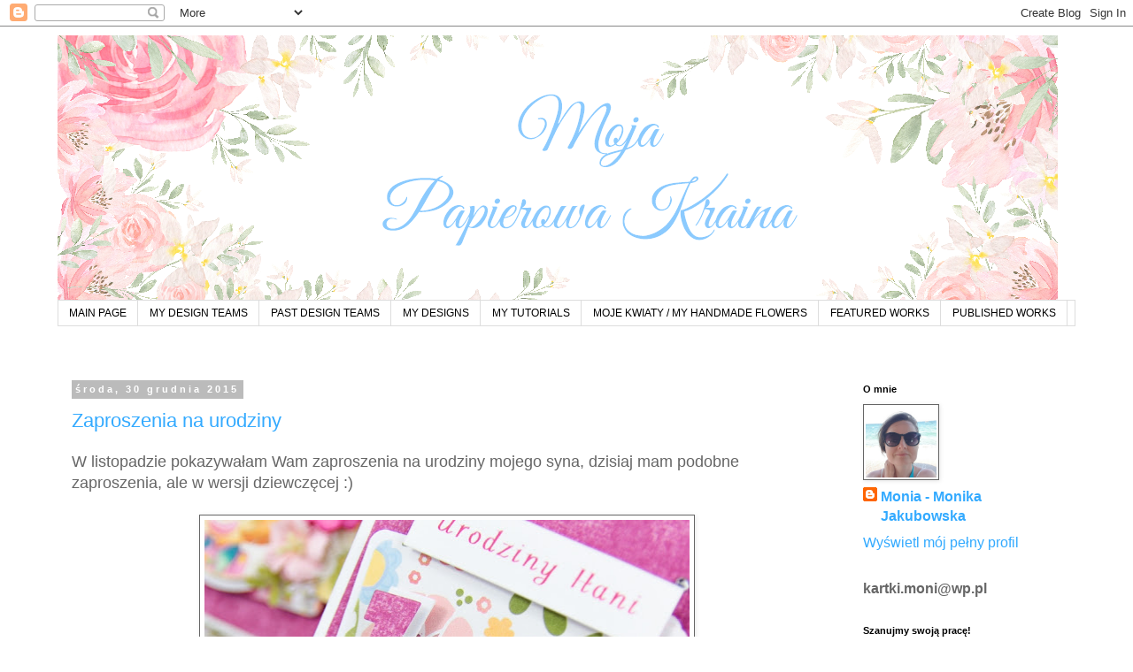

--- FILE ---
content_type: text/html; charset=UTF-8
request_url: https://monika-jot.blogspot.com/2015/
body_size: 37551
content:
<!DOCTYPE html>
<html class='v2' dir='ltr' xmlns='http://www.w3.org/1999/xhtml' xmlns:b='http://www.google.com/2005/gml/b' xmlns:data='http://www.google.com/2005/gml/data' xmlns:expr='http://www.google.com/2005/gml/expr'>
<head>
<link href='https://www.blogger.com/static/v1/widgets/4128112664-css_bundle_v2.css' rel='stylesheet' type='text/css'/>
<meta content='IE=EmulateIE7' http-equiv='X-UA-Compatible'/>
<meta content='width=1100' name='viewport'/>
<meta content='text/html; charset=UTF-8' http-equiv='Content-Type'/>
<meta content='blogger' name='generator'/>
<link href='https://monika-jot.blogspot.com/favicon.ico' rel='icon' type='image/x-icon'/>
<link href='https://monika-jot.blogspot.com/2015/' rel='canonical'/>
<link rel="alternate" type="application/atom+xml" title="Moja papierowa kraina - Atom" href="https://monika-jot.blogspot.com/feeds/posts/default" />
<link rel="alternate" type="application/rss+xml" title="Moja papierowa kraina - RSS" href="https://monika-jot.blogspot.com/feeds/posts/default?alt=rss" />
<link rel="service.post" type="application/atom+xml" title="Moja papierowa kraina - Atom" href="https://www.blogger.com/feeds/6034348679579153649/posts/default" />
<!--Can't find substitution for tag [blog.ieCssRetrofitLinks]-->
<meta content='https://monika-jot.blogspot.com/2015/' property='og:url'/>
<meta content='Moja papierowa kraina' property='og:title'/>
<meta content='' property='og:description'/>
<title>Moja papierowa kraina: 2015</title>
<style id='page-skin-1' type='text/css'><!--
/*
-----------------------------------------------
Blogger Template Style
Name:     Simple
Designer: Blogger
URL:      www.blogger.com
----------------------------------------------- */
/* Content
----------------------------------------------- */
body {
font: normal normal 16px 'Trebuchet MS', Trebuchet, Verdana, sans-serif;
color: #666666;
background: #ffffff none repeat scroll top left;
padding: 0 0 0 0;
}
html body .region-inner {
min-width: 0;
max-width: 100%;
width: auto;
}
h2 {
font-size: 22px;
}
a:link {
text-decoration:none;
color: #33aaff;
}
a:visited {
text-decoration:none;
color: #444444;
}
a:hover {
text-decoration:underline;
color: #33aaff;
}
.body-fauxcolumn-outer .fauxcolumn-inner {
background: transparent none repeat scroll top left;
_background-image: none;
}
.body-fauxcolumn-outer .cap-top {
position: absolute;
z-index: 1;
height: 400px;
width: 100%;
}
.body-fauxcolumn-outer .cap-top .cap-left {
width: 100%;
background: transparent none repeat-x scroll top left;
_background-image: none;
}
.content-outer {
-moz-box-shadow: 0 0 0 rgba(0, 0, 0, .15);
-webkit-box-shadow: 0 0 0 rgba(0, 0, 0, .15);
-goog-ms-box-shadow: 0 0 0 #333333;
box-shadow: 0 0 0 rgba(0, 0, 0, .15);
margin-bottom: 1px;
}
.content-inner {
padding: 10px 40px;
}
.content-inner {
background-color: #ffffff;
}
/* Header
----------------------------------------------- */
.header-outer {
background: transparent none repeat-x scroll 0 -400px;
_background-image: none;
}
.Header h1 {
font: normal normal 40px 'Trebuchet MS',Trebuchet,Verdana,sans-serif;
color: #000000;
text-shadow: 0 0 0 rgba(0, 0, 0, .2);
}
.Header h1 a {
color: #000000;
}
.Header .description {
font-size: 18px;
color: #000000;
}
.header-inner .Header .titlewrapper {
padding: 22px 0;
}
.header-inner .Header .descriptionwrapper {
padding: 0 0;
}
/* Tabs
----------------------------------------------- */
.tabs-inner .section:first-child {
border-top: 0 solid #dddddd;
}
.tabs-inner .section:first-child ul {
margin-top: -1px;
border-top: 1px solid #dddddd;
border-left: 1px solid #dddddd;
border-right: 1px solid #dddddd;
}
.tabs-inner .widget ul {
background: transparent none repeat-x scroll 0 -800px;
_background-image: none;
border-bottom: 1px solid #dddddd;
margin-top: 0;
margin-left: -30px;
margin-right: -30px;
}
.tabs-inner .widget li a {
display: inline-block;
padding: .6em 1em;
font: normal normal 12px 'Trebuchet MS', Trebuchet, Verdana, sans-serif;
color: #000000;
border-left: 1px solid #ffffff;
border-right: 1px solid #dddddd;
}
.tabs-inner .widget li:first-child a {
border-left: none;
}
.tabs-inner .widget li.selected a, .tabs-inner .widget li a:hover {
color: #000000;
background-color: #eeeeee;
text-decoration: none;
}
/* Columns
----------------------------------------------- */
.main-outer {
border-top: 0 solid transparent;
}
.fauxcolumn-left-outer .fauxcolumn-inner {
border-right: 1px solid transparent;
}
.fauxcolumn-right-outer .fauxcolumn-inner {
border-left: 1px solid transparent;
}
/* Headings
----------------------------------------------- */
div.widget > h2,
div.widget h2.title {
margin: 0 0 1em 0;
font: normal bold 11px 'Trebuchet MS',Trebuchet,Verdana,sans-serif;
color: #000000;
}
/* Widgets
----------------------------------------------- */
.widget .zippy {
color: #999999;
text-shadow: 2px 2px 1px rgba(0, 0, 0, .1);
}
.widget .popular-posts ul {
list-style: none;
}
/* Posts
----------------------------------------------- */
h2.date-header {
font: normal bold 11px Arial, Tahoma, Helvetica, FreeSans, sans-serif;
}
.date-header span {
background-color: #bbbbbb;
color: #ffffff;
padding: 0.4em;
letter-spacing: 3px;
margin: inherit;
}
.main-inner {
padding-top: 35px;
padding-bottom: 65px;
}
.main-inner .column-center-inner {
padding: 0 0;
}
.main-inner .column-center-inner .section {
margin: 0 1em;
}
.post {
margin: 0 0 45px 0;
}
h3.post-title, .comments h4 {
font: normal normal 22px 'Trebuchet MS',Trebuchet,Verdana,sans-serif;
margin: .75em 0 0;
}
.post-body {
font-size: 110%;
line-height: 1.4;
position: relative;
}
.post-body img, .post-body .tr-caption-container, .Profile img, .Image img,
.BlogList .item-thumbnail img {
padding: 2px;
background: #ffffff;
border: 1px solid #666666;
-moz-box-shadow: 1px 1px 5px rgba(0, 0, 0, .1);
-webkit-box-shadow: 1px 1px 5px rgba(0, 0, 0, .1);
box-shadow: 1px 1px 5px rgba(0, 0, 0, .1);
}
.post-body img, .post-body .tr-caption-container {
padding: 5px;
}
.post-body .tr-caption-container {
color: #666666;
}
.post-body .tr-caption-container img {
padding: 0;
background: transparent;
border: none;
-moz-box-shadow: 0 0 0 rgba(0, 0, 0, .1);
-webkit-box-shadow: 0 0 0 rgba(0, 0, 0, .1);
box-shadow: 0 0 0 rgba(0, 0, 0, .1);
}
.post-header {
margin: 0 0 1.5em;
line-height: 1.6;
font-size: 90%;
}
.post-footer {
margin: 20px -2px 0;
padding: 5px 10px;
color: #666666;
background-color: #eeeeee;
border-bottom: 1px solid #eeeeee;
line-height: 1.6;
font-size: 90%;
}
#comments .comment-author {
padding-top: 1.5em;
border-top: 1px solid transparent;
background-position: 0 1.5em;
}
#comments .comment-author:first-child {
padding-top: 0;
border-top: none;
}
.avatar-image-container {
margin: .2em 0 0;
}
#comments .avatar-image-container img {
border: 1px solid #666666;
}
/* Comments
----------------------------------------------- */
.comments .comments-content .icon.blog-author {
background-repeat: no-repeat;
background-image: url([data-uri]);
}
.comments .comments-content .loadmore a {
border-top: 1px solid #999999;
border-bottom: 1px solid #999999;
}
.comments .comment-thread.inline-thread {
background-color: #eeeeee;
}
.comments .continue {
border-top: 2px solid #999999;
}
/* Accents
---------------------------------------------- */
.section-columns td.columns-cell {
border-left: 1px solid transparent;
}
.blog-pager {
background: transparent url(//www.blogblog.com/1kt/simple/paging_dot.png) repeat-x scroll top center;
}
.blog-pager-older-link, .home-link,
.blog-pager-newer-link {
background-color: #ffffff;
padding: 5px;
}
.footer-outer {
border-top: 1px dashed #bbbbbb;
}
/* Mobile
----------------------------------------------- */
body.mobile  {
background-size: auto;
}
.mobile .body-fauxcolumn-outer {
background: transparent none repeat scroll top left;
}
.mobile .body-fauxcolumn-outer .cap-top {
background-size: 100% auto;
}
.mobile .content-outer {
-webkit-box-shadow: 0 0 3px rgba(0, 0, 0, .15);
box-shadow: 0 0 3px rgba(0, 0, 0, .15);
}
.mobile .tabs-inner .widget ul {
margin-left: 0;
margin-right: 0;
}
.mobile .post {
margin: 0;
}
.mobile .main-inner .column-center-inner .section {
margin: 0;
}
.mobile .date-header span {
padding: 0.1em 10px;
margin: 0 -10px;
}
.mobile h3.post-title {
margin: 0;
}
.mobile .blog-pager {
background: transparent none no-repeat scroll top center;
}
.mobile .footer-outer {
border-top: none;
}
.mobile .main-inner, .mobile .footer-inner {
background-color: #ffffff;
}
.mobile-index-contents {
color: #666666;
}
.mobile-link-button {
background-color: #33aaff;
}
.mobile-link-button a:link, .mobile-link-button a:visited {
color: #ffffff;
}
.mobile .tabs-inner .section:first-child {
border-top: none;
}
.mobile .tabs-inner .PageList .widget-content {
background-color: #eeeeee;
color: #000000;
border-top: 1px solid #dddddd;
border-bottom: 1px solid #dddddd;
}
.mobile .tabs-inner .PageList .widget-content .pagelist-arrow {
border-left: 1px solid #dddddd;
}

--></style>
<style id='template-skin-1' type='text/css'><!--
body {
min-width: 1230px;
}
.content-outer, .content-fauxcolumn-outer, .region-inner {
min-width: 1230px;
max-width: 1230px;
_width: 1230px;
}
.main-inner .columns {
padding-left: 0;
padding-right: 270px;
}
.main-inner .fauxcolumn-center-outer {
left: 0;
right: 270px;
/* IE6 does not respect left and right together */
_width: expression(this.parentNode.offsetWidth -
parseInt("0") -
parseInt("270px") + 'px');
}
.main-inner .fauxcolumn-left-outer {
width: 0;
}
.main-inner .fauxcolumn-right-outer {
width: 270px;
}
.main-inner .column-left-outer {
width: 0;
right: 100%;
margin-left: -0;
}
.main-inner .column-right-outer {
width: 270px;
margin-right: -270px;
}
#layout {
min-width: 0;
}
#layout .content-outer {
min-width: 0;
width: 800px;
}
#layout .region-inner {
min-width: 0;
width: auto;
}
--></style>
<script type='text/javascript'>

  var _gaq = _gaq || [];
  _gaq.push(['_setAccount', 'UA-38826686-1']);
  _gaq.push(['_setDomainName', 'monika-jot.blogspot.com']);
  _gaq.push(['_setAllowLinker', true]);
  _gaq.push(['_trackPageview']);

  (function() {
    var ga = document.createElement('script'); ga.type = 'text/javascript'; ga.async = true;
    ga.src = ('https:' == document.location.protocol ? 'https://ssl' : 'http://www') + '.google-analytics.com/ga.js';
    var s = document.getElementsByTagName('script')[0]; s.parentNode.insertBefore(ga, s);
  })();

</script><link href='https://www.blogger.com/dyn-css/authorization.css?targetBlogID=6034348679579153649&amp;zx=ddc5cb67-3ebb-44f3-8622-418ef1d4ac4a' media='none' onload='if(media!=&#39;all&#39;)media=&#39;all&#39;' rel='stylesheet'/><noscript><link href='https://www.blogger.com/dyn-css/authorization.css?targetBlogID=6034348679579153649&amp;zx=ddc5cb67-3ebb-44f3-8622-418ef1d4ac4a' rel='stylesheet'/></noscript>
<meta name='google-adsense-platform-account' content='ca-host-pub-1556223355139109'/>
<meta name='google-adsense-platform-domain' content='blogspot.com'/>

<!-- data-ad-client=ca-pub-6133111025936725 -->

</head>
<body class='loading variant-simplysimple'>
<div class='navbar section' id='navbar'><div class='widget Navbar' data-version='1' id='Navbar1'><script type="text/javascript">
    function setAttributeOnload(object, attribute, val) {
      if(window.addEventListener) {
        window.addEventListener('load',
          function(){ object[attribute] = val; }, false);
      } else {
        window.attachEvent('onload', function(){ object[attribute] = val; });
      }
    }
  </script>
<div id="navbar-iframe-container"></div>
<script type="text/javascript" src="https://apis.google.com/js/platform.js"></script>
<script type="text/javascript">
      gapi.load("gapi.iframes:gapi.iframes.style.bubble", function() {
        if (gapi.iframes && gapi.iframes.getContext) {
          gapi.iframes.getContext().openChild({
              url: 'https://www.blogger.com/navbar/6034348679579153649?origin\x3dhttps://monika-jot.blogspot.com',
              where: document.getElementById("navbar-iframe-container"),
              id: "navbar-iframe"
          });
        }
      });
    </script><script type="text/javascript">
(function() {
var script = document.createElement('script');
script.type = 'text/javascript';
script.src = '//pagead2.googlesyndication.com/pagead/js/google_top_exp.js';
var head = document.getElementsByTagName('head')[0];
if (head) {
head.appendChild(script);
}})();
</script>
</div></div>
<div class='body-fauxcolumns'>
<div class='fauxcolumn-outer body-fauxcolumn-outer'>
<div class='cap-top'>
<div class='cap-left'></div>
<div class='cap-right'></div>
</div>
<div class='fauxborder-left'>
<div class='fauxborder-right'></div>
<div class='fauxcolumn-inner'>
</div>
</div>
<div class='cap-bottom'>
<div class='cap-left'></div>
<div class='cap-right'></div>
</div>
</div>
</div>
<div class='content'>
<div class='content-fauxcolumns'>
<div class='fauxcolumn-outer content-fauxcolumn-outer'>
<div class='cap-top'>
<div class='cap-left'></div>
<div class='cap-right'></div>
</div>
<div class='fauxborder-left'>
<div class='fauxborder-right'></div>
<div class='fauxcolumn-inner'>
</div>
</div>
<div class='cap-bottom'>
<div class='cap-left'></div>
<div class='cap-right'></div>
</div>
</div>
</div>
<div class='content-outer'>
<div class='content-cap-top cap-top'>
<div class='cap-left'></div>
<div class='cap-right'></div>
</div>
<div class='fauxborder-left content-fauxborder-left'>
<div class='fauxborder-right content-fauxborder-right'></div>
<div class='content-inner'>
<header>
<div class='header-outer'>
<div class='header-cap-top cap-top'>
<div class='cap-left'></div>
<div class='cap-right'></div>
</div>
<div class='fauxborder-left header-fauxborder-left'>
<div class='fauxborder-right header-fauxborder-right'></div>
<div class='region-inner header-inner'>
<div class='header section' id='header'><div class='widget Header' data-version='1' id='Header1'>
<div id='header-inner'>
<a href='https://monika-jot.blogspot.com/' style='display: block'>
<img alt='Moja papierowa kraina' height='300px; ' id='Header1_headerimg' src='https://blogger.googleusercontent.com/img/b/R29vZ2xl/AVvXsEgqpW6JM4RPHd_pBgxh-RvvCA9YzHfj9_fGVvx423S5pNB1Xq7BnnPc_EcpRVWZ09lNk32Tq7hxVbm6Hay7q1uvTETTYabyP25A-3xMJei2zh7JWmzUYe3EdpqiWs3OwyUXMpCn7gDfoVI/s1130/baner+blog2.png' style='display: block' width='1130px; '/>
</a>
</div>
</div></div>
</div>
</div>
<div class='header-cap-bottom cap-bottom'>
<div class='cap-left'></div>
<div class='cap-right'></div>
</div>
</div>
</header>
<div class='tabs-outer'>
<div class='tabs-cap-top cap-top'>
<div class='cap-left'></div>
<div class='cap-right'></div>
</div>
<div class='fauxborder-left tabs-fauxborder-left'>
<div class='fauxborder-right tabs-fauxborder-right'></div>
<div class='region-inner tabs-inner'>
<div class='tabs section' id='crosscol'><div class='widget PageList' data-version='1' id='PageList1'>
<h2>Strony</h2>
<div class='widget-content'>
<ul>
<li>
<a href='https://monika-jot.blogspot.com/'>MAIN PAGE</a>
</li>
<li>
<a href='https://monika-jot.blogspot.com/p/i-d.html'>MY DESIGN TEAMS</a>
</li>
<li>
<a href='https://monika-jot.blogspot.com/p/past.html'>PAST DESIGN TEAMS</a>
</li>
<li>
<a href='https://monika-jot.blogspot.com/p/my-designs.html'>MY DESIGNS</a>
</li>
<li>
<a href='https://monika-jot.blogspot.com/p/kursy-tutorials.html'>MY TUTORIALS</a>
</li>
<li>
<a href='http://monika-jot.blogspot.com/search/label/kwiaty%20robione%20r%C4%99cznie'>MOJE KWIATY / MY HANDMADE FLOWERS</a>
</li>
<li>
<a href='https://monika-jot.blogspot.com/p/wyroznione-prace.html'>FEATURED WORKS</a>
</li>
<li>
<a href='https://monika-jot.blogspot.com/p/publikacje.html'>PUBLISHED WORKS</a>
</li>
</ul>
<div class='clear'></div>
</div>
</div></div>
<div class='tabs section' id='crosscol-overflow'><div class='widget Translate' data-version='1' id='Translate1'>
<h2 class='title'>Translate</h2>
<div id='google_translate_element'></div>
<script>
    function googleTranslateElementInit() {
      new google.translate.TranslateElement({
        pageLanguage: 'pl',
        autoDisplay: 'true',
        layout: google.translate.TranslateElement.InlineLayout.HORIZONTAL
      }, 'google_translate_element');
    }
  </script>
<script src='//translate.google.com/translate_a/element.js?cb=googleTranslateElementInit'></script>
<div class='clear'></div>
</div></div>
</div>
</div>
<div class='tabs-cap-bottom cap-bottom'>
<div class='cap-left'></div>
<div class='cap-right'></div>
</div>
</div>
<div class='main-outer'>
<div class='main-cap-top cap-top'>
<div class='cap-left'></div>
<div class='cap-right'></div>
</div>
<div class='fauxborder-left main-fauxborder-left'>
<div class='fauxborder-right main-fauxborder-right'></div>
<div class='region-inner main-inner'>
<div class='columns fauxcolumns'>
<div class='fauxcolumn-outer fauxcolumn-center-outer'>
<div class='cap-top'>
<div class='cap-left'></div>
<div class='cap-right'></div>
</div>
<div class='fauxborder-left'>
<div class='fauxborder-right'></div>
<div class='fauxcolumn-inner'>
</div>
</div>
<div class='cap-bottom'>
<div class='cap-left'></div>
<div class='cap-right'></div>
</div>
</div>
<div class='fauxcolumn-outer fauxcolumn-left-outer'>
<div class='cap-top'>
<div class='cap-left'></div>
<div class='cap-right'></div>
</div>
<div class='fauxborder-left'>
<div class='fauxborder-right'></div>
<div class='fauxcolumn-inner'>
</div>
</div>
<div class='cap-bottom'>
<div class='cap-left'></div>
<div class='cap-right'></div>
</div>
</div>
<div class='fauxcolumn-outer fauxcolumn-right-outer'>
<div class='cap-top'>
<div class='cap-left'></div>
<div class='cap-right'></div>
</div>
<div class='fauxborder-left'>
<div class='fauxborder-right'></div>
<div class='fauxcolumn-inner'>
</div>
</div>
<div class='cap-bottom'>
<div class='cap-left'></div>
<div class='cap-right'></div>
</div>
</div>
<!-- corrects IE6 width calculation -->
<div class='columns-inner'>
<div class='column-center-outer'>
<div class='column-center-inner'>
<div class='main section' id='main'><div class='widget Blog' data-version='1' id='Blog1'>
<div class='blog-posts hfeed'>

          <div class="date-outer">
        
<h2 class='date-header'><span>środa, 30 grudnia 2015</span></h2>

          <div class="date-posts">
        
<div class='post-outer'>
<div class='post hentry' itemprop='blogPost' itemscope='itemscope' itemtype='http://schema.org/BlogPosting'>
<meta content='https://blogger.googleusercontent.com/img/b/R29vZ2xl/AVvXsEh_N-9OkxlPptW_mHavxV4kVe_zu2Pd1cQg8os66BJyaDjSiDWfpGCrcJ3A-qAicEfB-LQpzkew50_rNWn1qXGfFIvRyXMtVdodfVR5bJ0P0NAIZ9JNsTUqUTDdJB_qW1e37X40Xz6xZxE/s640/zaproszenie+na+urodziny+r%25C4%2599cznie+robione+scrapbooking+%25281%2529.JPG' itemprop='image_url'/>
<meta content='6034348679579153649' itemprop='blogId'/>
<meta content='3916020079153729175' itemprop='postId'/>
<a name='3916020079153729175'></a>
<h3 class='post-title entry-title' itemprop='name'>
<a href='https://monika-jot.blogspot.com/2015/12/zaproszenia-na-urodziny.html'>Zaproszenia na urodziny</a>
</h3>
<div class='post-header'>
<div class='post-header-line-1'></div>
</div>
<div class='post-body entry-content' id='post-body-3916020079153729175' itemprop='description articleBody'>
W listopadzie pokazywałam Wam zaproszenia na urodziny mojego syna, dzisiaj mam podobne zaproszenia, ale w wersji dziewczęcej :)<br />
<br />
<div class="separator" style="clear: both; text-align: center;">
<a href="https://blogger.googleusercontent.com/img/b/R29vZ2xl/AVvXsEh_N-9OkxlPptW_mHavxV4kVe_zu2Pd1cQg8os66BJyaDjSiDWfpGCrcJ3A-qAicEfB-LQpzkew50_rNWn1qXGfFIvRyXMtVdodfVR5bJ0P0NAIZ9JNsTUqUTDdJB_qW1e37X40Xz6xZxE/s1600/zaproszenie+na+urodziny+r%25C4%2599cznie+robione+scrapbooking+%25281%2529.JPG" imageanchor="1" style="margin-left: 1em; margin-right: 1em;"><img border="0" height="640" src="https://blogger.googleusercontent.com/img/b/R29vZ2xl/AVvXsEh_N-9OkxlPptW_mHavxV4kVe_zu2Pd1cQg8os66BJyaDjSiDWfpGCrcJ3A-qAicEfB-LQpzkew50_rNWn1qXGfFIvRyXMtVdodfVR5bJ0P0NAIZ9JNsTUqUTDdJB_qW1e37X40Xz6xZxE/s640/zaproszenie+na+urodziny+r%25C4%2599cznie+robione+scrapbooking+%25281%2529.JPG" width="548" /></a></div>
<br />
Użyłam wykrojników Marianne D: serduszek CR1322, cyfr COL1347 i karteczek COL1389. <br />
<br />
<div class="separator" style="clear: both; text-align: center;">
<a href="https://blogger.googleusercontent.com/img/b/R29vZ2xl/AVvXsEjU26rXN9bPoyVFO74OdeAgmYzXtfsa4vBBkoOt97dzDTiC0sGLcJ3RtxRJ0WkZfVJOm6edvH5UBUM4EhD8vsamng7jRSah1LELtPoTGpEZMXmqKQA2EJYSqpgBYycqDCGoXKYitVhv66w/s1600/zaproszenie+na+urodziny+r%25C4%2599cznie+robione+scrapbooking+%25282%2529.JPG" imageanchor="1" style="margin-left: 1em; margin-right: 1em;"><img border="0" height="386" src="https://blogger.googleusercontent.com/img/b/R29vZ2xl/AVvXsEjU26rXN9bPoyVFO74OdeAgmYzXtfsa4vBBkoOt97dzDTiC0sGLcJ3RtxRJ0WkZfVJOm6edvH5UBUM4EhD8vsamng7jRSah1LELtPoTGpEZMXmqKQA2EJYSqpgBYycqDCGoXKYitVhv66w/s640/zaproszenie+na+urodziny+r%25C4%2599cznie+robione+scrapbooking+%25282%2529.JPG" width="640" /></a></div>
<br />
Klauny to grafiki Janet. <br />
<br />
<div class="separator" style="clear: both; text-align: center;">
<a href="https://blogger.googleusercontent.com/img/b/R29vZ2xl/AVvXsEhkSCGXASOrj01MFfJ45t5E_JQoEMGtqkr2VvZUW8vZ1rrewwkgBqjDrMh6cHbPHr285-9etgdxargg5AmX1Sex6bp9PtDxWONXkcsQhS3B8X_ecMrmzWmQYEadWQopZmqw-gPme0kyyXs/s1600/zaproszenie+na+urodziny+r%25C4%2599cznie+robione+scrapbooking+%25283%2529.JPG" imageanchor="1" style="margin-left: 1em; margin-right: 1em;"><img border="0" height="620" src="https://blogger.googleusercontent.com/img/b/R29vZ2xl/AVvXsEhkSCGXASOrj01MFfJ45t5E_JQoEMGtqkr2VvZUW8vZ1rrewwkgBqjDrMh6cHbPHr285-9etgdxargg5AmX1Sex6bp9PtDxWONXkcsQhS3B8X_ecMrmzWmQYEadWQopZmqw-gPme0kyyXs/s640/zaproszenie+na+urodziny+r%25C4%2599cznie+robione+scrapbooking+%25283%2529.JPG" width="640" /></a></div>
<br />
Zaproszenia były w kolorowych pudełeczkach. <br />
<br />
<div class="separator" style="clear: both; text-align: center;">
<a href="https://blogger.googleusercontent.com/img/b/R29vZ2xl/AVvXsEhr-iXjrq5BaNpNRtM_16E62ToT0pPVWOGN6-Xkl2rz9HRkcldI-CCafi3PGkSf923FE4w4UNq9G-fcs_QY0xPY1EXEE_2GLEwzjJDb5iZxzECKp4SxCXfz37fizoQVo_ZbI86IPp6GYY0/s1600/zaproszenie+na+urodziny+r%25C4%2599cznie+robione+scrapbooking+%25284%2529.JPG" imageanchor="1" style="margin-left: 1em; margin-right: 1em;"><img border="0" height="590" src="https://blogger.googleusercontent.com/img/b/R29vZ2xl/AVvXsEhr-iXjrq5BaNpNRtM_16E62ToT0pPVWOGN6-Xkl2rz9HRkcldI-CCafi3PGkSf923FE4w4UNq9G-fcs_QY0xPY1EXEE_2GLEwzjJDb5iZxzECKp4SxCXfz37fizoQVo_ZbI86IPp6GYY0/s640/zaproszenie+na+urodziny+r%25C4%2599cznie+robione+scrapbooking+%25284%2529.JPG" width="640" /></a></div>
<br />
<div class="separator" style="clear: both; text-align: center;">
<a href="https://blogger.googleusercontent.com/img/b/R29vZ2xl/AVvXsEghgXTWyLK2mLxzc11Gf69dz2nu9XypxNKtkc8FSlUWigbw3b8ekFXJXMb88fG8BnBwzJcIrHc74B_gvFiqtzzlcYk7e72eiwh3gj3zq7ZaDS-MfKp7xUo48f6t3N_s3Y5tRbdbUfFnDiQ/s1600/zaproszenie+na+urodziny+r%25C4%2599cznie+robione+scrapbooking+%25285%2529.JPG" imageanchor="1" style="margin-left: 1em; margin-right: 1em;"><img border="0" height="406" src="https://blogger.googleusercontent.com/img/b/R29vZ2xl/AVvXsEghgXTWyLK2mLxzc11Gf69dz2nu9XypxNKtkc8FSlUWigbw3b8ekFXJXMb88fG8BnBwzJcIrHc74B_gvFiqtzzlcYk7e72eiwh3gj3zq7ZaDS-MfKp7xUo48f6t3N_s3Y5tRbdbUfFnDiQ/s640/zaproszenie+na+urodziny+r%25C4%2599cznie+robione+scrapbooking+%25285%2529.JPG" width="640" /></a></div>
<br />
<br />
Mam prośbę - czy możecie dać mi znać, czy na moim blogu jest weryfikacja komentarzy? Z góry dziękuję :*<br />
Dziękuję za odwiedziny i każde miłe słowo :* Życzę wspaniałej zabawy w Sylwestra! 
<div style='clear: both;'></div>
</div>
<div class='post-footer'>
<div class='post-footer-line post-footer-line-1'><span class='post-author vcard'>
Autor:
<span class='fn' itemprop='author' itemscope='itemscope' itemtype='http://schema.org/Person'>
<meta content='https://www.blogger.com/profile/05913857434431534379' itemprop='url'/>
<a href='https://www.blogger.com/profile/05913857434431534379' rel='author' title='author profile'>
<span itemprop='name'>Monia - Monika Jakubowska</span>
</a>
</span>
</span>
<span class='post-timestamp'>
o
<meta content='https://monika-jot.blogspot.com/2015/12/zaproszenia-na-urodziny.html' itemprop='url'/>
<a class='timestamp-link' href='https://monika-jot.blogspot.com/2015/12/zaproszenia-na-urodziny.html' rel='bookmark' title='permanent link'><abbr class='published' itemprop='datePublished' title='2015-12-30T10:00:00+01:00'>10:00</abbr></a>
</span>
<span class='post-comment-link'>
<a class='comment-link' href='https://www.blogger.com/comment/fullpage/post/6034348679579153649/3916020079153729175' onclick='javascript:window.open(this.href, "bloggerPopup", "toolbar=0,location=0,statusbar=1,menubar=0,scrollbars=yes,width=640,height=500"); return false;'>
22 komentarze:
  </a>
</span>
<span class='post-icons'>
<span class='item-control blog-admin pid-720984623'>
<a href='https://www.blogger.com/post-edit.g?blogID=6034348679579153649&postID=3916020079153729175&from=pencil' title='Edytuj post'>
<img alt='' class='icon-action' height='18' src='https://resources.blogblog.com/img/icon18_edit_allbkg.gif' width='18'/>
</a>
</span>
</span>
<div class='post-share-buttons goog-inline-block'>
<a class='goog-inline-block share-button sb-email' href='https://www.blogger.com/share-post.g?blogID=6034348679579153649&postID=3916020079153729175&target=email' target='_blank' title='Wyślij pocztą e-mail'><span class='share-button-link-text'>Wyślij pocztą e-mail</span></a><a class='goog-inline-block share-button sb-blog' href='https://www.blogger.com/share-post.g?blogID=6034348679579153649&postID=3916020079153729175&target=blog' onclick='window.open(this.href, "_blank", "height=270,width=475"); return false;' target='_blank' title='Wrzuć na bloga'><span class='share-button-link-text'>Wrzuć na bloga</span></a><a class='goog-inline-block share-button sb-twitter' href='https://www.blogger.com/share-post.g?blogID=6034348679579153649&postID=3916020079153729175&target=twitter' target='_blank' title='Udostępnij w X'><span class='share-button-link-text'>Udostępnij w X</span></a><a class='goog-inline-block share-button sb-facebook' href='https://www.blogger.com/share-post.g?blogID=6034348679579153649&postID=3916020079153729175&target=facebook' onclick='window.open(this.href, "_blank", "height=430,width=640"); return false;' target='_blank' title='Udostępnij w usłudze Facebook'><span class='share-button-link-text'>Udostępnij w usłudze Facebook</span></a><a class='goog-inline-block share-button sb-pinterest' href='https://www.blogger.com/share-post.g?blogID=6034348679579153649&postID=3916020079153729175&target=pinterest' target='_blank' title='Udostępnij w serwisie Pinterest'><span class='share-button-link-text'>Udostępnij w serwisie Pinterest</span></a>
</div>
</div>
<div class='post-footer-line post-footer-line-2'><span class='post-labels'>
Etykiety:
<a href='https://monika-jot.blogspot.com/search/label/dzieci%C4%99ce' rel='tag'>dziecięce</a>,
<a href='https://monika-jot.blogspot.com/search/label/kartka%20urodzinowa' rel='tag'>kartka urodzinowa</a>,
<a href='https://monika-jot.blogspot.com/search/label/kartki' rel='tag'>kartki</a>,
<a href='https://monika-jot.blogspot.com/search/label/Marianne%20Design' rel='tag'>Marianne Design</a>,
<a href='https://monika-jot.blogspot.com/search/label/zaproszenie' rel='tag'>zaproszenie</a>
</span>
</div>
<div class='post-footer-line post-footer-line-3'></div>
</div>
</div>
</div>
<div class='inline-ad'>
<script type="text/javascript"><!--
google_ad_client = "ca-pub-6133111025936725";
google_ad_host = "ca-host-pub-1556223355139109";
google_ad_host_channel = "L0007";
/* monika-jot_main_Blog1_300x250_as */
google_ad_slot = "5052774894";
google_ad_width = 300;
google_ad_height = 250;
//-->
</script>
<script type="text/javascript"
src="//pagead2.googlesyndication.com/pagead/show_ads.js">
</script>
</div>

          </div></div>
        

          <div class="date-outer">
        
<h2 class='date-header'><span>poniedziałek, 28 grudnia 2015</span></h2>

          <div class="date-posts">
        
<div class='post-outer'>
<div class='post hentry' itemprop='blogPost' itemscope='itemscope' itemtype='http://schema.org/BlogPosting'>
<meta content='https://blogger.googleusercontent.com/img/b/R29vZ2xl/AVvXsEgl6fde1Szb7IyYatYJdz4TzwUWc9NpjSpyCp-F-VG48xpCGMc-GhjO5NufE_3Mb3IQUjexvUF04gw0i1SS9KZJf9s8xx8oq1n82ocOpT2X5sDSGT-1uEUwFrNIcHxQwIHWlq44WpyInsQ/s640/kartka+na+%25C5%259Blub+scrapbooking+%25281%2529.JPG' itemprop='image_url'/>
<meta content='6034348679579153649' itemprop='blogId'/>
<meta content='8562532343807080008' itemprop='postId'/>
<a name='8562532343807080008'></a>
<h3 class='post-title entry-title' itemprop='name'>
<a href='https://monika-jot.blogspot.com/2015/12/slubna.html'>Ślubna</a>
</h3>
<div class='post-header'>
<div class='post-header-line-1'></div>
</div>
<div class='post-body entry-content' id='post-body-8562532343807080008' itemprop='description articleBody'>
Już po świętach, więc można odłożyć wszystkie świąteczne przydasie głęboko do szafy. A jeśli nie zdążyliśmy ich jeszcze schować, to można spróbować użyć ich nieświątecznie ;) Dzisiaj pokażę Wam kartkę z jednym z kwiatów Pretty Flori Red&amp;White. Świetnie sprawdził się na ślubnej kartce w towarzystwie kwiatów jabłoni, sweethearts i różyczek.<br />
<br />
<div class="separator" style="clear: both; text-align: center;">
<a href="https://blogger.googleusercontent.com/img/b/R29vZ2xl/AVvXsEgl6fde1Szb7IyYatYJdz4TzwUWc9NpjSpyCp-F-VG48xpCGMc-GhjO5NufE_3Mb3IQUjexvUF04gw0i1SS9KZJf9s8xx8oq1n82ocOpT2X5sDSGT-1uEUwFrNIcHxQwIHWlq44WpyInsQ/s1600/kartka+na+%25C5%259Blub+scrapbooking+%25281%2529.JPG" imageanchor="1" style="margin-left: 1em; margin-right: 1em;"><img border="0" height="640" src="https://blogger.googleusercontent.com/img/b/R29vZ2xl/AVvXsEgl6fde1Szb7IyYatYJdz4TzwUWc9NpjSpyCp-F-VG48xpCGMc-GhjO5NufE_3Mb3IQUjexvUF04gw0i1SS9KZJf9s8xx8oq1n82ocOpT2X5sDSGT-1uEUwFrNIcHxQwIHWlq44WpyInsQ/s640/kartka+na+%25C5%259Blub+scrapbooking+%25281%2529.JPG" width="640" /></a></div>
<br />
Ramka to Marianne D LR0376. <br />
<br />
<div class="separator" style="clear: both; text-align: center;">
<a href="https://blogger.googleusercontent.com/img/b/R29vZ2xl/AVvXsEgOLUFR-hXk1RDmKQE3iocih29hvXGX7YHD9rbI1WhBwwF4wdKF6a7pn37h4MDiErgsHvqmVSFIM7LrR106oXrjR6BncAc8OLjBiNW4awKZc7giXUUzzSiwUVDIUjwYx5MVS8TWmpjUqgw/s1600/kartka+na+%25C5%259Blub+scrapbooking+%25282%2529.JPG" imageanchor="1" style="margin-left: 1em; margin-right: 1em;"><img border="0" height="608" src="https://blogger.googleusercontent.com/img/b/R29vZ2xl/AVvXsEgOLUFR-hXk1RDmKQE3iocih29hvXGX7YHD9rbI1WhBwwF4wdKF6a7pn37h4MDiErgsHvqmVSFIM7LrR106oXrjR6BncAc8OLjBiNW4awKZc7giXUUzzSiwUVDIUjwYx5MVS8TWmpjUqgw/s640/kartka+na+%25C5%259Blub+scrapbooking+%25282%2529.JPG" width="640" /></a></div>
<br />
<div class="separator" style="clear: both; text-align: center;">
<a href="https://blogger.googleusercontent.com/img/b/R29vZ2xl/AVvXsEgs2qDu1QhL5xze16wsHc5xfaU2fETduuKHVdHH_GheUPE9sk1M5skW5IvOAE8zNb0N7UWYpLIeIZ3ocQa4JFFiTMgbMVMLDH2EAWlmoyxP6lMVPIjWqL7Uv75AUwW9U2N6sPdtFMu3XEs/s1600/kartka+na+%25C5%259Blub+scrapbooking+%25283%2529.JPG" imageanchor="1" style="margin-left: 1em; margin-right: 1em;"><img border="0" height="640" src="https://blogger.googleusercontent.com/img/b/R29vZ2xl/AVvXsEgs2qDu1QhL5xze16wsHc5xfaU2fETduuKHVdHH_GheUPE9sk1M5skW5IvOAE8zNb0N7UWYpLIeIZ3ocQa4JFFiTMgbMVMLDH2EAWlmoyxP6lMVPIjWqL7Uv75AUwW9U2N6sPdtFMu3XEs/s640/kartka+na+%25C5%259Blub+scrapbooking+%25283%2529.JPG" width="578" /></a></div>
<br />
Produkty z Wild Orchid Crafts:<br />
<a href="http://www.wildorchidcrafts.com/index.php?main_page=product_info&amp;cPath=104&amp;products_id=4773" target="_blank">PRETTY FLORI MULBERRY PAPER CHRISTMAS FLOWERS - RED &amp; WHITE MKX-465</a><br />
<a href="http://www.wildorchidcrafts.com/index.php?main_page=product_info&amp;cPath=28_6&amp;products_id=3956" target="_blank">50 WHITE MULBERRY PAPER SWEETHEART BLOSSOM FLOWERS MKX-336</a><br />
<a href="http://www.wildorchidcrafts.com/index.php?main_page=product_info&amp;cPath=28_2&amp;products_id=2407" target="_blank">50 WHITE MULBERRY PAPER CHERRY BLOSSOMS MKX-053</a><br />
<a href="http://www.wildorchidcrafts.com/index.php?main_page=product_info&amp;cPath=28_29_3_9&amp;products_id=2364" target="_blank">WHITE MULBERRY PAPER OPEN ROSES 10mm MKX-013</a><br />
<a href="http://www.wildorchidcrafts.com/index.php?main_page=index&amp;cPath=49&amp;sort=20a&amp;page=1" target="_blank">LACE</a><br />
<a href="http://www.wildorchidcrafts.com/index.php?main_page=product_info&amp;cPath=30_16&amp;products_id=4168" target="_blank">WHITE MULBERRY PAPER LEAVES - 1&#188;" (30mm) MKX-448</a><br />
<a href="http://www.wildorchidcrafts.com/index.php?main_page=product_info&amp;cPath=32_40_64&amp;products_id=3808" target="_blank">WHITE SELF ADHESIVE PEARLS - &#8539;" (3mm) MKX-506</a><br />
<br />
Dziękuję za wszystkie świąteczne i noworoczne życzenia :*<br />
Pozdrawiam serdecznie!
<div style='clear: both;'></div>
</div>
<div class='post-footer'>
<div class='post-footer-line post-footer-line-1'><span class='post-author vcard'>
Autor:
<span class='fn' itemprop='author' itemscope='itemscope' itemtype='http://schema.org/Person'>
<meta content='https://www.blogger.com/profile/05913857434431534379' itemprop='url'/>
<a href='https://www.blogger.com/profile/05913857434431534379' rel='author' title='author profile'>
<span itemprop='name'>Monia - Monika Jakubowska</span>
</a>
</span>
</span>
<span class='post-timestamp'>
o
<meta content='https://monika-jot.blogspot.com/2015/12/slubna.html' itemprop='url'/>
<a class='timestamp-link' href='https://monika-jot.blogspot.com/2015/12/slubna.html' rel='bookmark' title='permanent link'><abbr class='published' itemprop='datePublished' title='2015-12-28T12:04:00+01:00'>12:04</abbr></a>
</span>
<span class='post-comment-link'>
<a class='comment-link' href='https://www.blogger.com/comment/fullpage/post/6034348679579153649/8562532343807080008' onclick='javascript:window.open(this.href, "bloggerPopup", "toolbar=0,location=0,statusbar=1,menubar=0,scrollbars=yes,width=640,height=500"); return false;'>
18 komentarzy:
  </a>
</span>
<span class='post-icons'>
<span class='item-control blog-admin pid-720984623'>
<a href='https://www.blogger.com/post-edit.g?blogID=6034348679579153649&postID=8562532343807080008&from=pencil' title='Edytuj post'>
<img alt='' class='icon-action' height='18' src='https://resources.blogblog.com/img/icon18_edit_allbkg.gif' width='18'/>
</a>
</span>
</span>
<div class='post-share-buttons goog-inline-block'>
<a class='goog-inline-block share-button sb-email' href='https://www.blogger.com/share-post.g?blogID=6034348679579153649&postID=8562532343807080008&target=email' target='_blank' title='Wyślij pocztą e-mail'><span class='share-button-link-text'>Wyślij pocztą e-mail</span></a><a class='goog-inline-block share-button sb-blog' href='https://www.blogger.com/share-post.g?blogID=6034348679579153649&postID=8562532343807080008&target=blog' onclick='window.open(this.href, "_blank", "height=270,width=475"); return false;' target='_blank' title='Wrzuć na bloga'><span class='share-button-link-text'>Wrzuć na bloga</span></a><a class='goog-inline-block share-button sb-twitter' href='https://www.blogger.com/share-post.g?blogID=6034348679579153649&postID=8562532343807080008&target=twitter' target='_blank' title='Udostępnij w X'><span class='share-button-link-text'>Udostępnij w X</span></a><a class='goog-inline-block share-button sb-facebook' href='https://www.blogger.com/share-post.g?blogID=6034348679579153649&postID=8562532343807080008&target=facebook' onclick='window.open(this.href, "_blank", "height=430,width=640"); return false;' target='_blank' title='Udostępnij w usłudze Facebook'><span class='share-button-link-text'>Udostępnij w usłudze Facebook</span></a><a class='goog-inline-block share-button sb-pinterest' href='https://www.blogger.com/share-post.g?blogID=6034348679579153649&postID=8562532343807080008&target=pinterest' target='_blank' title='Udostępnij w serwisie Pinterest'><span class='share-button-link-text'>Udostępnij w serwisie Pinterest</span></a>
</div>
</div>
<div class='post-footer-line post-footer-line-2'><span class='post-labels'>
Etykiety:
<a href='https://monika-jot.blogspot.com/search/label/kartki' rel='tag'>kartki</a>,
<a href='https://monika-jot.blogspot.com/search/label/Marianne%20Design' rel='tag'>Marianne Design</a>,
<a href='https://monika-jot.blogspot.com/search/label/Pretty%20Flori' rel='tag'>Pretty Flori</a>,
<a href='https://monika-jot.blogspot.com/search/label/%C5%9Blubne' rel='tag'>ślubne</a>,
<a href='https://monika-jot.blogspot.com/search/label/Wild%20Orchid%20Crafts' rel='tag'>Wild Orchid Crafts</a>
</span>
</div>
<div class='post-footer-line post-footer-line-3'></div>
</div>
</div>
</div>

          </div></div>
        

          <div class="date-outer">
        
<h2 class='date-header'><span>piątek, 25 grudnia 2015</span></h2>

          <div class="date-posts">
        
<div class='post-outer'>
<div class='post hentry' itemprop='blogPost' itemscope='itemscope' itemtype='http://schema.org/BlogPosting'>
<meta content='https://blogger.googleusercontent.com/img/b/R29vZ2xl/AVvXsEjYxrIerIIpOhckMBGHSQuqs6e5no7o_dFSQz3cpiX-S4vhYV9EN8IMaqIRwojTY8fbE6rIClpiYdxnLC7Sc7RnoK1C7_JjIMXVeNKCs71DhCboJxynvKVjNJiPvAtB-5701Ag3ZKIY88o/s640/choinka.JPG' itemprop='image_url'/>
<meta content='6034348679579153649' itemprop='blogId'/>
<meta content='8618771001703847698' itemprop='postId'/>
<a name='8618771001703847698'></a>
<h3 class='post-title entry-title' itemprop='name'>
<a href='https://monika-jot.blogspot.com/2015/12/swiateczne-swiateka.html'>Świąteczne światełka</a>
</h3>
<div class='post-header'>
<div class='post-header-line-1'></div>
</div>
<div class='post-body entry-content' id='post-body-8618771001703847698' itemprop='description articleBody'>
Święta to idealny moment do robienia zdjęć, nie tylko rodzinie, ale również świątecznym dekoracjom, na przykład choince. Moja choinka wygląda tak:<br />
<br />
<div class="separator" style="clear: both; text-align: center;">
<a href="https://blogger.googleusercontent.com/img/b/R29vZ2xl/AVvXsEjYxrIerIIpOhckMBGHSQuqs6e5no7o_dFSQz3cpiX-S4vhYV9EN8IMaqIRwojTY8fbE6rIClpiYdxnLC7Sc7RnoK1C7_JjIMXVeNKCs71DhCboJxynvKVjNJiPvAtB-5701Ag3ZKIY88o/s1600/choinka.JPG" imageanchor="1" style="margin-left: 1em; margin-right: 1em;"><img border="0" height="640" src="https://blogger.googleusercontent.com/img/b/R29vZ2xl/AVvXsEjYxrIerIIpOhckMBGHSQuqs6e5no7o_dFSQz3cpiX-S4vhYV9EN8IMaqIRwojTY8fbE6rIClpiYdxnLC7Sc7RnoK1C7_JjIMXVeNKCs71DhCboJxynvKVjNJiPvAtB-5701Ag3ZKIY88o/s640/choinka.JPG" width="426" /></a></div>
<br />
Cały czas próbuję nauczyć się robić ładne zdjęcia i natrafiłam na ciekawy blog z poradami fotoblogia.pl. Znalazłam tam artykuł o <a href="http://fotoblogia.pl/5922,poradnik-jak-uzyskac-na-zdjeciach-piekny-bokeh" target="_blank">bokehach</a>, więc postanowiłam również pobawić się ze światełkami na zdjęciach i do tego celu, bazując na podanym artykule, zrobiłam nakładkę. Zamiast wycinać elementy ręcznie, użyłam wykrojników, koła i śnieżynek Marianne D CR1335.<br />
Jestem fotografem amatorem, <a href="http://fotoblogia.pl/5922,poradnik-jak-uzyskac-na-zdjeciach-piekny-bokeh" target="_blank">w artykule o bokehach</a> znajdziecie dużo fachowych informacji.<br />
<br />
Wycięłam kółko z papieru wizytówkowego. W kółku wycięłam śnieżynki za pomocą Marianne D CR1335. Nie przewałkowałam wykrojnika w całości, tylko wycięłam cztery pierwsze śnieżynki i cofnęłam płytki.<br />
<br />
<div class="separator" style="clear: both; text-align: center;">
<a href="https://blogger.googleusercontent.com/img/b/R29vZ2xl/AVvXsEhCdjguy8rl94fPq7UbwVxs3ENuBGGuiZTfYtPfC9dB9nLqRIoujzWKAm3brO0ApZ-sv4im3Ey7Iv2c6Pf_6wVQG0Y8TkjrOvnvNghTI7JkgDHqy4Mo-u_FweN7Hu3KOo2rOhIR5ULR15I/s1600/kurs+%25281%2529.JPG" imageanchor="1" style="margin-left: 1em; margin-right: 1em;"><img border="0" height="301" src="https://blogger.googleusercontent.com/img/b/R29vZ2xl/AVvXsEhCdjguy8rl94fPq7UbwVxs3ENuBGGuiZTfYtPfC9dB9nLqRIoujzWKAm3brO0ApZ-sv4im3Ey7Iv2c6Pf_6wVQG0Y8TkjrOvnvNghTI7JkgDHqy4Mo-u_FweN7Hu3KOo2rOhIR5ULR15I/s400/kurs+%25281%2529.JPG" width="400" /></a></div>
<br />
Z paska papieru zrobiłam obręcz dopasowaną do rozmiarów obiektywu. <br />
<br />
<div class="separator" style="clear: both; text-align: center;">
<a href="https://blogger.googleusercontent.com/img/b/R29vZ2xl/AVvXsEifvj42yG8gj3uIRzRD3BMao8ccdhd82eJgwb6GWqrLoqcj12xPex2ruBeHLQNxInJ9kavE_HPrjo0KYZOQow_oLqKjQpswjj26yFrahwjB3mRkwzJd6RaKciCoZEVROwT78_AJrWPQ-ss/s1600/kurs+%25282%2529.JPG" imageanchor="1" style="margin-left: 1em; margin-right: 1em;"><img border="0" height="286" src="https://blogger.googleusercontent.com/img/b/R29vZ2xl/AVvXsEifvj42yG8gj3uIRzRD3BMao8ccdhd82eJgwb6GWqrLoqcj12xPex2ruBeHLQNxInJ9kavE_HPrjo0KYZOQow_oLqKjQpswjj26yFrahwjB3mRkwzJd6RaKciCoZEVROwT78_AJrWPQ-ss/s400/kurs+%25282%2529.JPG" width="400" /></a></div>
<br />
Przykleiłam dekielek do obręczy i gotowe. <br />
<br />
<div class="separator" style="clear: both; text-align: center;">
<a href="https://blogger.googleusercontent.com/img/b/R29vZ2xl/AVvXsEjszgXE3sj0Qgf7NsEcm8x2tO8PqaoSBAV6LRHEZpuTq4Un_AHizyLyzyYHk0jZv-b6hrGLw1ANAbKiDy4lb2c48-p-7ulIuXC0DOsXqRpN33m3e7V3ZBqI2C5LJi-xdepM73qQPSV38T4/s1600/kurs+%25283%2529.JPG" imageanchor="1" style="margin-left: 1em; margin-right: 1em;"><img border="0" height="346" src="https://blogger.googleusercontent.com/img/b/R29vZ2xl/AVvXsEjszgXE3sj0Qgf7NsEcm8x2tO8PqaoSBAV6LRHEZpuTq4Un_AHizyLyzyYHk0jZv-b6hrGLw1ANAbKiDy4lb2c48-p-7ulIuXC0DOsXqRpN33m3e7V3ZBqI2C5LJi-xdepM73qQPSV38T4/s400/kurs+%25283%2529.JPG" width="400" /></a></div>
<br />
Zdjęcia zrobione z użyciem tej nakładki wyglądają tak:<br />
<br />
<div class="separator" style="clear: both; text-align: center;">
<a href="https://blogger.googleusercontent.com/img/b/R29vZ2xl/AVvXsEjBtL90vp-N7H869HLmtGI8055Acvf8-hLai285jrTNxZpBLAVLCYuDR_VC1nVFx1rls8pA-Ounel8MF4TF_U-CLQgmQSeC95I_PyuwhqSHnkEkoYKo9pzXzwDYcjL_rRENv2G0My8B5AI/s1600/1.JPG" imageanchor="1" style="margin-left: 1em; margin-right: 1em;"><img border="0" height="640" src="https://blogger.googleusercontent.com/img/b/R29vZ2xl/AVvXsEjBtL90vp-N7H869HLmtGI8055Acvf8-hLai285jrTNxZpBLAVLCYuDR_VC1nVFx1rls8pA-Ounel8MF4TF_U-CLQgmQSeC95I_PyuwhqSHnkEkoYKo9pzXzwDYcjL_rRENv2G0My8B5AI/s640/1.JPG" width="518" /></a></div>
<br />
Można przekręcać nakładkę i w zależności od jej ułożenia bokehy zmieniają swój kształt. Użyłam obiektywu Sigma 30mm, tutaj ustawiłam&nbsp; f 1/4, czas naświetlania 1/100, ISO 3200.<br />
<br />
<div class="separator" style="clear: both; text-align: center;">
<a href="https://blogger.googleusercontent.com/img/b/R29vZ2xl/AVvXsEg2lH0Iza6jgQ1HgTQPo8m2sW4XDoFwBdsE2gztqJaoA7nJrIyop66p_S2a7IQ0c4bV_P-6OZ922oFseFzDHzwl0e0y3DOlYtYkfu9VTa_zW3j7oocRN9dcgwQwCJ5my-pVMJlkL0Jt1aE/s1600/IMG_8016.JPG" imageanchor="1" style="margin-left: 1em; margin-right: 1em;"><img border="0" height="640" src="https://blogger.googleusercontent.com/img/b/R29vZ2xl/AVvXsEg2lH0Iza6jgQ1HgTQPo8m2sW4XDoFwBdsE2gztqJaoA7nJrIyop66p_S2a7IQ0c4bV_P-6OZ922oFseFzDHzwl0e0y3DOlYtYkfu9VTa_zW3j7oocRN9dcgwQwCJ5my-pVMJlkL0Jt1aE/s640/IMG_8016.JPG" width="512" /></a></div>
<br />
<div class="separator" style="clear: both; text-align: center;">
<a href="https://blogger.googleusercontent.com/img/b/R29vZ2xl/AVvXsEhiZrpd7OyXuP7NAWr6M_aTEyzYSPKFUHLGfIpCLna9xy3GYV-ixkpZYKTg9Kb_4IKXi59avRxRnaeT12SvqCUTPS2bQ_DKH23mkPrYolVURiAXNlhU4ssL1OzK7PwbP8hVQvjPD24OG9g/s1600/IMG_8020.JPG" imageanchor="1" style="margin-left: 1em; margin-right: 1em;"><img border="0" height="640" src="https://blogger.googleusercontent.com/img/b/R29vZ2xl/AVvXsEhiZrpd7OyXuP7NAWr6M_aTEyzYSPKFUHLGfIpCLna9xy3GYV-ixkpZYKTg9Kb_4IKXi59avRxRnaeT12SvqCUTPS2bQ_DKH23mkPrYolVURiAXNlhU4ssL1OzK7PwbP8hVQvjPD24OG9g/s640/IMG_8020.JPG" width="460" /></a></div>
<br />
Zanim skleiłam nakładkę, zrobiłam kilka zdjęć przytrzymując palcami przed obiektywem samo kółko z wyciętymi śnieżynkami. Efekty wyglądają tak:<br />
<br />
<div class="separator" style="clear: both; text-align: center;">
<a href="https://blogger.googleusercontent.com/img/b/R29vZ2xl/AVvXsEghEiEGS0aKJQ5UxW6ltGjL1ZUi1Mq_ntpdxqkqyTqExXuHbERaxxkzJPsPVNsxrp0HDNLgJdoMv7JtU8L-gOxx4L9Aeu8klbXJCgedinOBidLGDoUm61TrJHSGwMvyyCUXtb5wMLUNE_c/s1600/z+kartka+%25281%2529.JPG" imageanchor="1" style="margin-left: 1em; margin-right: 1em;"><img border="0" height="640" src="https://blogger.googleusercontent.com/img/b/R29vZ2xl/AVvXsEghEiEGS0aKJQ5UxW6ltGjL1ZUi1Mq_ntpdxqkqyTqExXuHbERaxxkzJPsPVNsxrp0HDNLgJdoMv7JtU8L-gOxx4L9Aeu8klbXJCgedinOBidLGDoUm61TrJHSGwMvyyCUXtb5wMLUNE_c/s640/z+kartka+%25281%2529.JPG" width="586" /></a></div>
<br />
Ustawienia:&nbsp; f 1/4, czas naświetlania 1/100, ISO 1600. <br />
<br />
<div class="separator" style="clear: both; text-align: center;">
<a href="https://blogger.googleusercontent.com/img/b/R29vZ2xl/AVvXsEh_o8ceqGg3pTqv3B_MOaSk-TiIM_oFU2LmisjdTpTLeaIQ3HF1ZyJ8VsA0vNKAT5_7SM1y26fkP9RVtqzTsTuUeMPO9taq07OJX9pYyzpjDQh3oiiAQvCN3HGLROISha659In7dzv3DaE/s1600/z+kartka+%25282%2529.JPG" imageanchor="1" style="margin-left: 1em; margin-right: 1em;"><img border="0" height="640" src="https://blogger.googleusercontent.com/img/b/R29vZ2xl/AVvXsEh_o8ceqGg3pTqv3B_MOaSk-TiIM_oFU2LmisjdTpTLeaIQ3HF1ZyJ8VsA0vNKAT5_7SM1y26fkP9RVtqzTsTuUeMPO9taq07OJX9pYyzpjDQh3oiiAQvCN3HGLROISha659In7dzv3DaE/s640/z+kartka+%25282%2529.JPG" width="518" /></a></div>
<br />
<div class="separator" style="clear: both; text-align: center;">
<a href="https://blogger.googleusercontent.com/img/b/R29vZ2xl/AVvXsEi6UJQvPAnK-qoxq-PmQz31hwGevP3i_v8_QHzHDLYi2DBAMoWDSC8nQR5bnyOn79LSF129HG9h7xqNYskw6fPJrUqtAGx4vA2fdbM104by1BBwAy04h7vxjTHvr2Sj6dN1_RYAr0AmN0Y/s1600/z+kartka+%25283%2529.JPG" imageanchor="1" style="margin-left: 1em; margin-right: 1em;"><img border="0" height="640" src="https://blogger.googleusercontent.com/img/b/R29vZ2xl/AVvXsEi6UJQvPAnK-qoxq-PmQz31hwGevP3i_v8_QHzHDLYi2DBAMoWDSC8nQR5bnyOn79LSF129HG9h7xqNYskw6fPJrUqtAGx4vA2fdbM104by1BBwAy04h7vxjTHvr2Sj6dN1_RYAr0AmN0Y/s640/z+kartka+%25283%2529.JPG" width="614" /></a></div>
<br />
<div class="separator" style="clear: both; text-align: center;">
<a href="https://blogger.googleusercontent.com/img/b/R29vZ2xl/AVvXsEi06sEa3RZd3bxlMNoAhzAt3PrYsWgGx67D0fiM3cS6vDlylqsQrYlUWwJRrFy4HHS-0zmqx65Eh2Wg2MgSZp6YILypiPQw0myNm4B_DGaVTkS4mPCJeQMMFo9f7PW2Kri4AWugH385tus/s1600/z+kartka+%25284%2529.JPG" imageanchor="1" style="margin-left: 1em; margin-right: 1em;"><img border="0" height="640" src="https://blogger.googleusercontent.com/img/b/R29vZ2xl/AVvXsEi06sEa3RZd3bxlMNoAhzAt3PrYsWgGx67D0fiM3cS6vDlylqsQrYlUWwJRrFy4HHS-0zmqx65Eh2Wg2MgSZp6YILypiPQw0myNm4B_DGaVTkS4mPCJeQMMFo9f7PW2Kri4AWugH385tus/s640/z+kartka+%25284%2529.JPG" width="580" /></a></div>
<br />
Wszystkie zdjęcia zrobiłam w nocy. To naprawdę świetna zabawa, może spróbujecie?<br />
<br />
<br />
<div class="separator" style="clear: both; text-align: center;">
<a href="https://blogger.googleusercontent.com/img/b/R29vZ2xl/AVvXsEhYJcN5GsUCEeOpTxyIcimKbOyxvLlFXN7XZcbghe-IoZpDKFikZGMSIH5SNSgy6Y0RMupH8U281apOMej1K4z9lRr7QUWbCIHh2BrBpWXcwZhC7sx_2zmjcLUDDt1EhiTy1KY96hMRtuk/s1600/IMG_7793.JPG" imageanchor="1" style="margin-left: 1em; margin-right: 1em;"><img border="0" height="640" src="https://blogger.googleusercontent.com/img/b/R29vZ2xl/AVvXsEhYJcN5GsUCEeOpTxyIcimKbOyxvLlFXN7XZcbghe-IoZpDKFikZGMSIH5SNSgy6Y0RMupH8U281apOMej1K4z9lRr7QUWbCIHh2BrBpWXcwZhC7sx_2zmjcLUDDt1EhiTy1KY96hMRtuk/s640/IMG_7793.JPG" width="480" /></a></div>
<br />
Dziękuję za wszystkie życzenia i pozdrawiam świątecznie!
<div style='clear: both;'></div>
</div>
<div class='post-footer'>
<div class='post-footer-line post-footer-line-1'><span class='post-author vcard'>
Autor:
<span class='fn' itemprop='author' itemscope='itemscope' itemtype='http://schema.org/Person'>
<meta content='https://www.blogger.com/profile/05913857434431534379' itemprop='url'/>
<a href='https://www.blogger.com/profile/05913857434431534379' rel='author' title='author profile'>
<span itemprop='name'>Monia - Monika Jakubowska</span>
</a>
</span>
</span>
<span class='post-timestamp'>
o
<meta content='https://monika-jot.blogspot.com/2015/12/swiateczne-swiateka.html' itemprop='url'/>
<a class='timestamp-link' href='https://monika-jot.blogspot.com/2015/12/swiateczne-swiateka.html' rel='bookmark' title='permanent link'><abbr class='published' itemprop='datePublished' title='2015-12-25T17:45:00+01:00'>17:45</abbr></a>
</span>
<span class='post-comment-link'>
<a class='comment-link' href='https://www.blogger.com/comment/fullpage/post/6034348679579153649/8618771001703847698' onclick='javascript:window.open(this.href, "bloggerPopup", "toolbar=0,location=0,statusbar=1,menubar=0,scrollbars=yes,width=640,height=500"); return false;'>
19 komentarzy:
  </a>
</span>
<span class='post-icons'>
<span class='item-control blog-admin pid-720984623'>
<a href='https://www.blogger.com/post-edit.g?blogID=6034348679579153649&postID=8618771001703847698&from=pencil' title='Edytuj post'>
<img alt='' class='icon-action' height='18' src='https://resources.blogblog.com/img/icon18_edit_allbkg.gif' width='18'/>
</a>
</span>
</span>
<div class='post-share-buttons goog-inline-block'>
<a class='goog-inline-block share-button sb-email' href='https://www.blogger.com/share-post.g?blogID=6034348679579153649&postID=8618771001703847698&target=email' target='_blank' title='Wyślij pocztą e-mail'><span class='share-button-link-text'>Wyślij pocztą e-mail</span></a><a class='goog-inline-block share-button sb-blog' href='https://www.blogger.com/share-post.g?blogID=6034348679579153649&postID=8618771001703847698&target=blog' onclick='window.open(this.href, "_blank", "height=270,width=475"); return false;' target='_blank' title='Wrzuć na bloga'><span class='share-button-link-text'>Wrzuć na bloga</span></a><a class='goog-inline-block share-button sb-twitter' href='https://www.blogger.com/share-post.g?blogID=6034348679579153649&postID=8618771001703847698&target=twitter' target='_blank' title='Udostępnij w X'><span class='share-button-link-text'>Udostępnij w X</span></a><a class='goog-inline-block share-button sb-facebook' href='https://www.blogger.com/share-post.g?blogID=6034348679579153649&postID=8618771001703847698&target=facebook' onclick='window.open(this.href, "_blank", "height=430,width=640"); return false;' target='_blank' title='Udostępnij w usłudze Facebook'><span class='share-button-link-text'>Udostępnij w usłudze Facebook</span></a><a class='goog-inline-block share-button sb-pinterest' href='https://www.blogger.com/share-post.g?blogID=6034348679579153649&postID=8618771001703847698&target=pinterest' target='_blank' title='Udostępnij w serwisie Pinterest'><span class='share-button-link-text'>Udostępnij w serwisie Pinterest</span></a>
</div>
</div>
<div class='post-footer-line post-footer-line-2'><span class='post-labels'>
Etykiety:
<a href='https://monika-jot.blogspot.com/search/label/Bo%C5%BCe%20Narodzenie' rel='tag'>Boże Narodzenie</a>,
<a href='https://monika-jot.blogspot.com/search/label/kurs' rel='tag'>kurs</a>,
<a href='https://monika-jot.blogspot.com/search/label/Marianne%20Design' rel='tag'>Marianne Design</a>
</span>
</div>
<div class='post-footer-line post-footer-line-3'></div>
</div>
</div>
</div>

          </div></div>
        

          <div class="date-outer">
        
<h2 class='date-header'><span>czwartek, 24 grudnia 2015</span></h2>

          <div class="date-posts">
        
<div class='post-outer'>
<div class='post hentry' itemprop='blogPost' itemscope='itemscope' itemtype='http://schema.org/BlogPosting'>
<meta content='https://blogger.googleusercontent.com/img/b/R29vZ2xl/AVvXsEhg-4r95yPUBXALBwBFgHowlyVCF7kTevLENqNEx3WNNpBTfnvQtQVhyphenhyphenOZuCS0WK9y6mGTJTA6mLT0zF0EZ0EgCuB4uezYTXdv1n_2T0hRKZ2Fzvx0dENvmcNEWRrnbmDY7Th4le5936UI/s640/kartka+%25C5%259Bwi%25C4%2585teczna+r%25C4%2599cznie+robiona+%25281%2529.JPG' itemprop='image_url'/>
<meta content='6034348679579153649' itemprop='blogId'/>
<meta content='7610862714968842406' itemprop='postId'/>
<a name='7610862714968842406'></a>
<h3 class='post-title entry-title' itemprop='name'>
<a href='https://monika-jot.blogspot.com/2015/12/wesoych-swiat_24.html'>Wesołych Świąt!</a>
</h3>
<div class='post-header'>
<div class='post-header-line-1'></div>
</div>
<div class='post-body entry-content' id='post-body-7610862714968842406' itemprop='description articleBody'>
<!--[if gte mso 9]><xml>
 <o:OfficeDocumentSettings>
  <o:AllowPNG/>
 </o:OfficeDocumentSettings>
</xml><![endif]--><br />
<!--[if gte mso 9]><xml>
 <w:WordDocument>
  <w:View>Normal</w:View>
  <w:Zoom>0</w:Zoom>
  <w:TrackMoves/>
  <w:TrackFormatting/>
  <w:HyphenationZone>21</w:HyphenationZone>
  <w:PunctuationKerning/>
  <w:ValidateAgainstSchemas/>
  <w:SaveIfXMLInvalid>false</w:SaveIfXMLInvalid>
  <w:IgnoreMixedContent>false</w:IgnoreMixedContent>
  <w:AlwaysShowPlaceholderText>false</w:AlwaysShowPlaceholderText>
  <w:DoNotPromoteQF/>
  <w:LidThemeOther>PL</w:LidThemeOther>
  <w:LidThemeAsian>X-NONE</w:LidThemeAsian>
  <w:LidThemeComplexScript>X-NONE</w:LidThemeComplexScript>
  <w:Compatibility>
   <w:BreakWrappedTables/>
   <w:SnapToGridInCell/>
   <w:WrapTextWithPunct/>
   <w:UseAsianBreakRules/>
   <w:DontGrowAutofit/>
   <w:SplitPgBreakAndParaMark/>
   <w:EnableOpenTypeKerning/>
   <w:DontFlipMirrorIndents/>
   <w:OverrideTableStyleHps/>
  </w:Compatibility>
  <m:mathPr>
   <m:mathFont m:val="Cambria Math"/>
   <m:brkBin m:val="before"/>
   <m:brkBinSub m:val="--"/>
   <m:smallFrac m:val="off"/>
   <m:dispDef/>
   <m:lMargin m:val="0"/>
   <m:rMargin m:val="0"/>
   <m:defJc m:val="centerGroup"/>
   <m:wrapIndent m:val="1440"/>
   <m:intLim m:val="subSup"/>
   <m:naryLim m:val="undOvr"/>
  </m:mathPr></w:WordDocument>
</xml><![endif]--><!--[if gte mso 9]><xml>
 <w:LatentStyles DefLockedState="false" DefUnhideWhenUsed="true"
  DefSemiHidden="true" DefQFormat="false" DefPriority="99"
  LatentStyleCount="267">
  <w:LsdException Locked="false" Priority="0" SemiHidden="false"
   UnhideWhenUsed="false" QFormat="true" Name="Normal"/>
  <w:LsdException Locked="false" Priority="9" SemiHidden="false"
   UnhideWhenUsed="false" QFormat="true" Name="heading 1"/>
  <w:LsdException Locked="false" Priority="9" QFormat="true" Name="heading 2"/>
  <w:LsdException Locked="false" Priority="9" QFormat="true" Name="heading 3"/>
  <w:LsdException Locked="false" Priority="9" QFormat="true" Name="heading 4"/>
  <w:LsdException Locked="false" Priority="9" QFormat="true" Name="heading 5"/>
  <w:LsdException Locked="false" Priority="9" QFormat="true" Name="heading 6"/>
  <w:LsdException Locked="false" Priority="9" QFormat="true" Name="heading 7"/>
  <w:LsdException Locked="false" Priority="9" QFormat="true" Name="heading 8"/>
  <w:LsdException Locked="false" Priority="9" QFormat="true" Name="heading 9"/>
  <w:LsdException Locked="false" Priority="39" Name="toc 1"/>
  <w:LsdException Locked="false" Priority="39" Name="toc 2"/>
  <w:LsdException Locked="false" Priority="39" Name="toc 3"/>
  <w:LsdException Locked="false" Priority="39" Name="toc 4"/>
  <w:LsdException Locked="false" Priority="39" Name="toc 5"/>
  <w:LsdException Locked="false" Priority="39" Name="toc 6"/>
  <w:LsdException Locked="false" Priority="39" Name="toc 7"/>
  <w:LsdException Locked="false" Priority="39" Name="toc 8"/>
  <w:LsdException Locked="false" Priority="39" Name="toc 9"/>
  <w:LsdException Locked="false" Priority="35" QFormat="true" Name="caption"/>
  <w:LsdException Locked="false" Priority="10" SemiHidden="false"
   UnhideWhenUsed="false" QFormat="true" Name="Title"/>
  <w:LsdException Locked="false" Priority="1" Name="Default Paragraph Font"/>
  <w:LsdException Locked="false" Priority="11" SemiHidden="false"
   UnhideWhenUsed="false" QFormat="true" Name="Subtitle"/>
  <w:LsdException Locked="false" Priority="22" SemiHidden="false"
   UnhideWhenUsed="false" QFormat="true" Name="Strong"/>
  <w:LsdException Locked="false" Priority="20" SemiHidden="false"
   UnhideWhenUsed="false" QFormat="true" Name="Emphasis"/>
  <w:LsdException Locked="false" Priority="59" SemiHidden="false"
   UnhideWhenUsed="false" Name="Table Grid"/>
  <w:LsdException Locked="false" UnhideWhenUsed="false" Name="Placeholder Text"/>
  <w:LsdException Locked="false" Priority="1" SemiHidden="false"
   UnhideWhenUsed="false" QFormat="true" Name="No Spacing"/>
  <w:LsdException Locked="false" Priority="60" SemiHidden="false"
   UnhideWhenUsed="false" Name="Light Shading"/>
  <w:LsdException Locked="false" Priority="61" SemiHidden="false"
   UnhideWhenUsed="false" Name="Light List"/>
  <w:LsdException Locked="false" Priority="62" SemiHidden="false"
   UnhideWhenUsed="false" Name="Light Grid"/>
  <w:LsdException Locked="false" Priority="63" SemiHidden="false"
   UnhideWhenUsed="false" Name="Medium Shading 1"/>
  <w:LsdException Locked="false" Priority="64" SemiHidden="false"
   UnhideWhenUsed="false" Name="Medium Shading 2"/>
  <w:LsdException Locked="false" Priority="65" SemiHidden="false"
   UnhideWhenUsed="false" Name="Medium List 1"/>
  <w:LsdException Locked="false" Priority="66" SemiHidden="false"
   UnhideWhenUsed="false" Name="Medium List 2"/>
  <w:LsdException Locked="false" Priority="67" SemiHidden="false"
   UnhideWhenUsed="false" Name="Medium Grid 1"/>
  <w:LsdException Locked="false" Priority="68" SemiHidden="false"
   UnhideWhenUsed="false" Name="Medium Grid 2"/>
  <w:LsdException Locked="false" Priority="69" SemiHidden="false"
   UnhideWhenUsed="false" Name="Medium Grid 3"/>
  <w:LsdException Locked="false" Priority="70" SemiHidden="false"
   UnhideWhenUsed="false" Name="Dark List"/>
  <w:LsdException Locked="false" Priority="71" SemiHidden="false"
   UnhideWhenUsed="false" Name="Colorful Shading"/>
  <w:LsdException Locked="false" Priority="72" SemiHidden="false"
   UnhideWhenUsed="false" Name="Colorful List"/>
  <w:LsdException Locked="false" Priority="73" SemiHidden="false"
   UnhideWhenUsed="false" Name="Colorful Grid"/>
  <w:LsdException Locked="false" Priority="60" SemiHidden="false"
   UnhideWhenUsed="false" Name="Light Shading Accent 1"/>
  <w:LsdException Locked="false" Priority="61" SemiHidden="false"
   UnhideWhenUsed="false" Name="Light List Accent 1"/>
  <w:LsdException Locked="false" Priority="62" SemiHidden="false"
   UnhideWhenUsed="false" Name="Light Grid Accent 1"/>
  <w:LsdException Locked="false" Priority="63" SemiHidden="false"
   UnhideWhenUsed="false" Name="Medium Shading 1 Accent 1"/>
  <w:LsdException Locked="false" Priority="64" SemiHidden="false"
   UnhideWhenUsed="false" Name="Medium Shading 2 Accent 1"/>
  <w:LsdException Locked="false" Priority="65" SemiHidden="false"
   UnhideWhenUsed="false" Name="Medium List 1 Accent 1"/>
  <w:LsdException Locked="false" UnhideWhenUsed="false" Name="Revision"/>
  <w:LsdException Locked="false" Priority="34" SemiHidden="false"
   UnhideWhenUsed="false" QFormat="true" Name="List Paragraph"/>
  <w:LsdException Locked="false" Priority="29" SemiHidden="false"
   UnhideWhenUsed="false" QFormat="true" Name="Quote"/>
  <w:LsdException Locked="false" Priority="30" SemiHidden="false"
   UnhideWhenUsed="false" QFormat="true" Name="Intense Quote"/>
  <w:LsdException Locked="false" Priority="66" SemiHidden="false"
   UnhideWhenUsed="false" Name="Medium List 2 Accent 1"/>
  <w:LsdException Locked="false" Priority="67" SemiHidden="false"
   UnhideWhenUsed="false" Name="Medium Grid 1 Accent 1"/>
  <w:LsdException Locked="false" Priority="68" SemiHidden="false"
   UnhideWhenUsed="false" Name="Medium Grid 2 Accent 1"/>
  <w:LsdException Locked="false" Priority="69" SemiHidden="false"
   UnhideWhenUsed="false" Name="Medium Grid 3 Accent 1"/>
  <w:LsdException Locked="false" Priority="70" SemiHidden="false"
   UnhideWhenUsed="false" Name="Dark List Accent 1"/>
  <w:LsdException Locked="false" Priority="71" SemiHidden="false"
   UnhideWhenUsed="false" Name="Colorful Shading Accent 1"/>
  <w:LsdException Locked="false" Priority="72" SemiHidden="false"
   UnhideWhenUsed="false" Name="Colorful List Accent 1"/>
  <w:LsdException Locked="false" Priority="73" SemiHidden="false"
   UnhideWhenUsed="false" Name="Colorful Grid Accent 1"/>
  <w:LsdException Locked="false" Priority="60" SemiHidden="false"
   UnhideWhenUsed="false" Name="Light Shading Accent 2"/>
  <w:LsdException Locked="false" Priority="61" SemiHidden="false"
   UnhideWhenUsed="false" Name="Light List Accent 2"/>
  <w:LsdException Locked="false" Priority="62" SemiHidden="false"
   UnhideWhenUsed="false" Name="Light Grid Accent 2"/>
  <w:LsdException Locked="false" Priority="63" SemiHidden="false"
   UnhideWhenUsed="false" Name="Medium Shading 1 Accent 2"/>
  <w:LsdException Locked="false" Priority="64" SemiHidden="false"
   UnhideWhenUsed="false" Name="Medium Shading 2 Accent 2"/>
  <w:LsdException Locked="false" Priority="65" SemiHidden="false"
   UnhideWhenUsed="false" Name="Medium List 1 Accent 2"/>
  <w:LsdException Locked="false" Priority="66" SemiHidden="false"
   UnhideWhenUsed="false" Name="Medium List 2 Accent 2"/>
  <w:LsdException Locked="false" Priority="67" SemiHidden="false"
   UnhideWhenUsed="false" Name="Medium Grid 1 Accent 2"/>
  <w:LsdException Locked="false" Priority="68" SemiHidden="false"
   UnhideWhenUsed="false" Name="Medium Grid 2 Accent 2"/>
  <w:LsdException Locked="false" Priority="69" SemiHidden="false"
   UnhideWhenUsed="false" Name="Medium Grid 3 Accent 2"/>
  <w:LsdException Locked="false" Priority="70" SemiHidden="false"
   UnhideWhenUsed="false" Name="Dark List Accent 2"/>
  <w:LsdException Locked="false" Priority="71" SemiHidden="false"
   UnhideWhenUsed="false" Name="Colorful Shading Accent 2"/>
  <w:LsdException Locked="false" Priority="72" SemiHidden="false"
   UnhideWhenUsed="false" Name="Colorful List Accent 2"/>
  <w:LsdException Locked="false" Priority="73" SemiHidden="false"
   UnhideWhenUsed="false" Name="Colorful Grid Accent 2"/>
  <w:LsdException Locked="false" Priority="60" SemiHidden="false"
   UnhideWhenUsed="false" Name="Light Shading Accent 3"/>
  <w:LsdException Locked="false" Priority="61" SemiHidden="false"
   UnhideWhenUsed="false" Name="Light List Accent 3"/>
  <w:LsdException Locked="false" Priority="62" SemiHidden="false"
   UnhideWhenUsed="false" Name="Light Grid Accent 3"/>
  <w:LsdException Locked="false" Priority="63" SemiHidden="false"
   UnhideWhenUsed="false" Name="Medium Shading 1 Accent 3"/>
  <w:LsdException Locked="false" Priority="64" SemiHidden="false"
   UnhideWhenUsed="false" Name="Medium Shading 2 Accent 3"/>
  <w:LsdException Locked="false" Priority="65" SemiHidden="false"
   UnhideWhenUsed="false" Name="Medium List 1 Accent 3"/>
  <w:LsdException Locked="false" Priority="66" SemiHidden="false"
   UnhideWhenUsed="false" Name="Medium List 2 Accent 3"/>
  <w:LsdException Locked="false" Priority="67" SemiHidden="false"
   UnhideWhenUsed="false" Name="Medium Grid 1 Accent 3"/>
  <w:LsdException Locked="false" Priority="68" SemiHidden="false"
   UnhideWhenUsed="false" Name="Medium Grid 2 Accent 3"/>
  <w:LsdException Locked="false" Priority="69" SemiHidden="false"
   UnhideWhenUsed="false" Name="Medium Grid 3 Accent 3"/>
  <w:LsdException Locked="false" Priority="70" SemiHidden="false"
   UnhideWhenUsed="false" Name="Dark List Accent 3"/>
  <w:LsdException Locked="false" Priority="71" SemiHidden="false"
   UnhideWhenUsed="false" Name="Colorful Shading Accent 3"/>
  <w:LsdException Locked="false" Priority="72" SemiHidden="false"
   UnhideWhenUsed="false" Name="Colorful List Accent 3"/>
  <w:LsdException Locked="false" Priority="73" SemiHidden="false"
   UnhideWhenUsed="false" Name="Colorful Grid Accent 3"/>
  <w:LsdException Locked="false" Priority="60" SemiHidden="false"
   UnhideWhenUsed="false" Name="Light Shading Accent 4"/>
  <w:LsdException Locked="false" Priority="61" SemiHidden="false"
   UnhideWhenUsed="false" Name="Light List Accent 4"/>
  <w:LsdException Locked="false" Priority="62" SemiHidden="false"
   UnhideWhenUsed="false" Name="Light Grid Accent 4"/>
  <w:LsdException Locked="false" Priority="63" SemiHidden="false"
   UnhideWhenUsed="false" Name="Medium Shading 1 Accent 4"/>
  <w:LsdException Locked="false" Priority="64" SemiHidden="false"
   UnhideWhenUsed="false" Name="Medium Shading 2 Accent 4"/>
  <w:LsdException Locked="false" Priority="65" SemiHidden="false"
   UnhideWhenUsed="false" Name="Medium List 1 Accent 4"/>
  <w:LsdException Locked="false" Priority="66" SemiHidden="false"
   UnhideWhenUsed="false" Name="Medium List 2 Accent 4"/>
  <w:LsdException Locked="false" Priority="67" SemiHidden="false"
   UnhideWhenUsed="false" Name="Medium Grid 1 Accent 4"/>
  <w:LsdException Locked="false" Priority="68" SemiHidden="false"
   UnhideWhenUsed="false" Name="Medium Grid 2 Accent 4"/>
  <w:LsdException Locked="false" Priority="69" SemiHidden="false"
   UnhideWhenUsed="false" Name="Medium Grid 3 Accent 4"/>
  <w:LsdException Locked="false" Priority="70" SemiHidden="false"
   UnhideWhenUsed="false" Name="Dark List Accent 4"/>
  <w:LsdException Locked="false" Priority="71" SemiHidden="false"
   UnhideWhenUsed="false" Name="Colorful Shading Accent 4"/>
  <w:LsdException Locked="false" Priority="72" SemiHidden="false"
   UnhideWhenUsed="false" Name="Colorful List Accent 4"/>
  <w:LsdException Locked="false" Priority="73" SemiHidden="false"
   UnhideWhenUsed="false" Name="Colorful Grid Accent 4"/>
  <w:LsdException Locked="false" Priority="60" SemiHidden="false"
   UnhideWhenUsed="false" Name="Light Shading Accent 5"/>
  <w:LsdException Locked="false" Priority="61" SemiHidden="false"
   UnhideWhenUsed="false" Name="Light List Accent 5"/>
  <w:LsdException Locked="false" Priority="62" SemiHidden="false"
   UnhideWhenUsed="false" Name="Light Grid Accent 5"/>
  <w:LsdException Locked="false" Priority="63" SemiHidden="false"
   UnhideWhenUsed="false" Name="Medium Shading 1 Accent 5"/>
  <w:LsdException Locked="false" Priority="64" SemiHidden="false"
   UnhideWhenUsed="false" Name="Medium Shading 2 Accent 5"/>
  <w:LsdException Locked="false" Priority="65" SemiHidden="false"
   UnhideWhenUsed="false" Name="Medium List 1 Accent 5"/>
  <w:LsdException Locked="false" Priority="66" SemiHidden="false"
   UnhideWhenUsed="false" Name="Medium List 2 Accent 5"/>
  <w:LsdException Locked="false" Priority="67" SemiHidden="false"
   UnhideWhenUsed="false" Name="Medium Grid 1 Accent 5"/>
  <w:LsdException Locked="false" Priority="68" SemiHidden="false"
   UnhideWhenUsed="false" Name="Medium Grid 2 Accent 5"/>
  <w:LsdException Locked="false" Priority="69" SemiHidden="false"
   UnhideWhenUsed="false" Name="Medium Grid 3 Accent 5"/>
  <w:LsdException Locked="false" Priority="70" SemiHidden="false"
   UnhideWhenUsed="false" Name="Dark List Accent 5"/>
  <w:LsdException Locked="false" Priority="71" SemiHidden="false"
   UnhideWhenUsed="false" Name="Colorful Shading Accent 5"/>
  <w:LsdException Locked="false" Priority="72" SemiHidden="false"
   UnhideWhenUsed="false" Name="Colorful List Accent 5"/>
  <w:LsdException Locked="false" Priority="73" SemiHidden="false"
   UnhideWhenUsed="false" Name="Colorful Grid Accent 5"/>
  <w:LsdException Locked="false" Priority="60" SemiHidden="false"
   UnhideWhenUsed="false" Name="Light Shading Accent 6"/>
  <w:LsdException Locked="false" Priority="61" SemiHidden="false"
   UnhideWhenUsed="false" Name="Light List Accent 6"/>
  <w:LsdException Locked="false" Priority="62" SemiHidden="false"
   UnhideWhenUsed="false" Name="Light Grid Accent 6"/>
  <w:LsdException Locked="false" Priority="63" SemiHidden="false"
   UnhideWhenUsed="false" Name="Medium Shading 1 Accent 6"/>
  <w:LsdException Locked="false" Priority="64" SemiHidden="false"
   UnhideWhenUsed="false" Name="Medium Shading 2 Accent 6"/>
  <w:LsdException Locked="false" Priority="65" SemiHidden="false"
   UnhideWhenUsed="false" Name="Medium List 1 Accent 6"/>
  <w:LsdException Locked="false" Priority="66" SemiHidden="false"
   UnhideWhenUsed="false" Name="Medium List 2 Accent 6"/>
  <w:LsdException Locked="false" Priority="67" SemiHidden="false"
   UnhideWhenUsed="false" Name="Medium Grid 1 Accent 6"/>
  <w:LsdException Locked="false" Priority="68" SemiHidden="false"
   UnhideWhenUsed="false" Name="Medium Grid 2 Accent 6"/>
  <w:LsdException Locked="false" Priority="69" SemiHidden="false"
   UnhideWhenUsed="false" Name="Medium Grid 3 Accent 6"/>
  <w:LsdException Locked="false" Priority="70" SemiHidden="false"
   UnhideWhenUsed="false" Name="Dark List Accent 6"/>
  <w:LsdException Locked="false" Priority="71" SemiHidden="false"
   UnhideWhenUsed="false" Name="Colorful Shading Accent 6"/>
  <w:LsdException Locked="false" Priority="72" SemiHidden="false"
   UnhideWhenUsed="false" Name="Colorful List Accent 6"/>
  <w:LsdException Locked="false" Priority="73" SemiHidden="false"
   UnhideWhenUsed="false" Name="Colorful Grid Accent 6"/>
  <w:LsdException Locked="false" Priority="19" SemiHidden="false"
   UnhideWhenUsed="false" QFormat="true" Name="Subtle Emphasis"/>
  <w:LsdException Locked="false" Priority="21" SemiHidden="false"
   UnhideWhenUsed="false" QFormat="true" Name="Intense Emphasis"/>
  <w:LsdException Locked="false" Priority="31" SemiHidden="false"
   UnhideWhenUsed="false" QFormat="true" Name="Subtle Reference"/>
  <w:LsdException Locked="false" Priority="32" SemiHidden="false"
   UnhideWhenUsed="false" QFormat="true" Name="Intense Reference"/>
  <w:LsdException Locked="false" Priority="33" SemiHidden="false"
   UnhideWhenUsed="false" QFormat="true" Name="Book Title"/>
  <w:LsdException Locked="false" Priority="37" Name="Bibliography"/>
  <w:LsdException Locked="false" Priority="39" QFormat="true" Name="TOC Heading"/>
 </w:LatentStyles>
</xml><![endif]--><!--[if gte mso 10]>
<style>
 /* Style Definitions */
 table.MsoNormalTable
 {mso-style-name:Standardowy;
 mso-tstyle-rowband-size:0;
 mso-tstyle-colband-size:0;
 mso-style-noshow:yes;
 mso-style-priority:99;
 mso-style-parent:"";
 mso-padding-alt:0cm 5.4pt 0cm 5.4pt;
 mso-para-margin-top:0cm;
 mso-para-margin-right:0cm;
 mso-para-margin-bottom:10.0pt;
 mso-para-margin-left:0cm;
 line-height:115%;
 mso-pagination:widow-orphan;
 font-size:11.0pt;
 font-family:"Calibri","sans-serif";
 mso-ascii-font-family:Calibri;
 mso-ascii-theme-font:minor-latin;
 mso-hansi-font-family:Calibri;
 mso-hansi-theme-font:minor-latin;
 mso-fareast-language:EN-US;}
</style>
<![endif]-->

<br />
<div align="center" class="MsoNormal" style="line-height: 115%; text-align: center;">
<span style="color: red; font-family: &quot;EFN Absolut&quot;; font-size: x-large; line-height: 115%;">Kochani!</span></div>
<br />
<div align="center" class="MsoNormal" style="line-height: 115%; text-align: center;">
<span style="color: red; font-family: &quot;EFN Absolut&quot;; font-size: x-large; line-height: 115%;">Wam
i Waszym rodzinom życzę</span></div>
<br />
<div align="center" class="MsoNormal" style="line-height: 115%; text-align: center;">
<span style="color: red; font-family: &quot;EFN Absolut&quot;; font-size: x-large; line-height: 115%;">Świąt
Bożego Narodzenia wypełnionych radością i miłością,<br />
niosących spokój i odpoczynek.<br />
Nowego Roku</span></div>
<br />
<div align="center" class="MsoNormal" style="line-height: 115%; text-align: center;">
<span style="color: red; font-family: &quot;EFN Absolut&quot;; font-size: x-large; line-height: 115%;">spełniającego
wszelkie marzenia,<br />
pełnego optymizmu, wiary i szczęścia.</span></div>
<br />
<div align="center" class="MsoNormal" style="line-height: 115%; text-align: center;">
<span style="color: red; font-family: &quot;EFN Absolut&quot;; font-size: x-large; line-height: 115%;">Monika</span></div>
<div align="center" class="MsoNormal" style="line-height: 115%; text-align: center;">
<br /></div>
<div class="separator" style="clear: both; text-align: center;">
<a href="https://blogger.googleusercontent.com/img/b/R29vZ2xl/AVvXsEhg-4r95yPUBXALBwBFgHowlyVCF7kTevLENqNEx3WNNpBTfnvQtQVhyphenhyphenOZuCS0WK9y6mGTJTA6mLT0zF0EZ0EgCuB4uezYTXdv1n_2T0hRKZ2Fzvx0dENvmcNEWRrnbmDY7Th4le5936UI/s1600/kartka+%25C5%259Bwi%25C4%2585teczna+r%25C4%2599cznie+robiona+%25281%2529.JPG" imageanchor="1" style="margin-left: 1em; margin-right: 1em;"><img border="0" height="524" src="https://blogger.googleusercontent.com/img/b/R29vZ2xl/AVvXsEhg-4r95yPUBXALBwBFgHowlyVCF7kTevLENqNEx3WNNpBTfnvQtQVhyphenhyphenOZuCS0WK9y6mGTJTA6mLT0zF0EZ0EgCuB4uezYTXdv1n_2T0hRKZ2Fzvx0dENvmcNEWRrnbmDY7Th4le5936UI/s640/kartka+%25C5%259Bwi%25C4%2585teczna+r%25C4%2599cznie+robiona+%25281%2529.JPG" width="640" /></a></div>
<div align="center" class="MsoNormal" style="line-height: 115%; text-align: center;">
<br /></div>
<div class="separator" style="clear: both; text-align: center;">
<a href="https://blogger.googleusercontent.com/img/b/R29vZ2xl/AVvXsEheKZe4vg1QTw4OrF7vm8X69Tiix8ilhZpG1HOrYtVFUKDbSNvKa93NEks1kFU27dbq_imbUcLuhyMR9zUYUaT96R2DYaIcgphxKIt2tO21UjxgOfAGWrZOS8aeUWICTpo1leXBH1IQZx4/s1600/kartka+%25C5%259Bwi%25C4%2585teczna+r%25C4%2599cznie+robiona+%25282%2529.JPG" imageanchor="1" style="margin-left: 1em; margin-right: 1em;"><img border="0" height="534" src="https://blogger.googleusercontent.com/img/b/R29vZ2xl/AVvXsEheKZe4vg1QTw4OrF7vm8X69Tiix8ilhZpG1HOrYtVFUKDbSNvKa93NEks1kFU27dbq_imbUcLuhyMR9zUYUaT96R2DYaIcgphxKIt2tO21UjxgOfAGWrZOS8aeUWICTpo1leXBH1IQZx4/s640/kartka+%25C5%259Bwi%25C4%2585teczna+r%25C4%2599cznie+robiona+%25282%2529.JPG" width="640" /></a></div>
<br />
<div class="separator" style="clear: both; text-align: center;">
<a href="https://blogger.googleusercontent.com/img/b/R29vZ2xl/AVvXsEhN97IZoKtTSSczDK9KDMWR9xCsl9BTJvEHapgst_v37V2vPbP_2nnzRcJFRablg3oyh8wHnK90GzUXgH0mRMb_VsNzlgbTcfUxWaVfzq8KhXvQj2s_dqlx7ohga5cjXo87qfaSE3ZSaEo/s1600/kartka+%25C5%259Bwi%25C4%2585teczna+r%25C4%2599cznie+robiona+%25283%2529.JPG" imageanchor="1" style="margin-left: 1em; margin-right: 1em;"><img border="0" height="554" src="https://blogger.googleusercontent.com/img/b/R29vZ2xl/AVvXsEhN97IZoKtTSSczDK9KDMWR9xCsl9BTJvEHapgst_v37V2vPbP_2nnzRcJFRablg3oyh8wHnK90GzUXgH0mRMb_VsNzlgbTcfUxWaVfzq8KhXvQj2s_dqlx7ohga5cjXo87qfaSE3ZSaEo/s640/kartka+%25C5%259Bwi%25C4%2585teczna+r%25C4%2599cznie+robiona+%25283%2529.JPG" width="640" /></a></div>
<br />
<div class="separator" style="clear: both; text-align: center;">
</div>
<div style='clear: both;'></div>
</div>
<div class='post-footer'>
<div class='post-footer-line post-footer-line-1'><span class='post-author vcard'>
Autor:
<span class='fn' itemprop='author' itemscope='itemscope' itemtype='http://schema.org/Person'>
<meta content='https://www.blogger.com/profile/05913857434431534379' itemprop='url'/>
<a href='https://www.blogger.com/profile/05913857434431534379' rel='author' title='author profile'>
<span itemprop='name'>Monia - Monika Jakubowska</span>
</a>
</span>
</span>
<span class='post-timestamp'>
o
<meta content='https://monika-jot.blogspot.com/2015/12/wesoych-swiat_24.html' itemprop='url'/>
<a class='timestamp-link' href='https://monika-jot.blogspot.com/2015/12/wesoych-swiat_24.html' rel='bookmark' title='permanent link'><abbr class='published' itemprop='datePublished' title='2015-12-24T10:00:00+01:00'>10:00</abbr></a>
</span>
<span class='post-comment-link'>
<a class='comment-link' href='https://www.blogger.com/comment/fullpage/post/6034348679579153649/7610862714968842406' onclick='javascript:window.open(this.href, "bloggerPopup", "toolbar=0,location=0,statusbar=1,menubar=0,scrollbars=yes,width=640,height=500"); return false;'>
6 komentarzy:
  </a>
</span>
<span class='post-icons'>
<span class='item-control blog-admin pid-720984623'>
<a href='https://www.blogger.com/post-edit.g?blogID=6034348679579153649&postID=7610862714968842406&from=pencil' title='Edytuj post'>
<img alt='' class='icon-action' height='18' src='https://resources.blogblog.com/img/icon18_edit_allbkg.gif' width='18'/>
</a>
</span>
</span>
<div class='post-share-buttons goog-inline-block'>
<a class='goog-inline-block share-button sb-email' href='https://www.blogger.com/share-post.g?blogID=6034348679579153649&postID=7610862714968842406&target=email' target='_blank' title='Wyślij pocztą e-mail'><span class='share-button-link-text'>Wyślij pocztą e-mail</span></a><a class='goog-inline-block share-button sb-blog' href='https://www.blogger.com/share-post.g?blogID=6034348679579153649&postID=7610862714968842406&target=blog' onclick='window.open(this.href, "_blank", "height=270,width=475"); return false;' target='_blank' title='Wrzuć na bloga'><span class='share-button-link-text'>Wrzuć na bloga</span></a><a class='goog-inline-block share-button sb-twitter' href='https://www.blogger.com/share-post.g?blogID=6034348679579153649&postID=7610862714968842406&target=twitter' target='_blank' title='Udostępnij w X'><span class='share-button-link-text'>Udostępnij w X</span></a><a class='goog-inline-block share-button sb-facebook' href='https://www.blogger.com/share-post.g?blogID=6034348679579153649&postID=7610862714968842406&target=facebook' onclick='window.open(this.href, "_blank", "height=430,width=640"); return false;' target='_blank' title='Udostępnij w usłudze Facebook'><span class='share-button-link-text'>Udostępnij w usłudze Facebook</span></a><a class='goog-inline-block share-button sb-pinterest' href='https://www.blogger.com/share-post.g?blogID=6034348679579153649&postID=7610862714968842406&target=pinterest' target='_blank' title='Udostępnij w serwisie Pinterest'><span class='share-button-link-text'>Udostępnij w serwisie Pinterest</span></a>
</div>
</div>
<div class='post-footer-line post-footer-line-2'><span class='post-labels'>
Etykiety:
<a href='https://monika-jot.blogspot.com/search/label/Bo%C5%BCe%20Narodzenie' rel='tag'>Boże Narodzenie</a>,
<a href='https://monika-jot.blogspot.com/search/label/kartki' rel='tag'>kartki</a>,
<a href='https://monika-jot.blogspot.com/search/label/Marianne%20Design' rel='tag'>Marianne Design</a>,
<a href='https://monika-jot.blogspot.com/search/label/Pretty%20Flori' rel='tag'>Pretty Flori</a>,
<a href='https://monika-jot.blogspot.com/search/label/Wild%20Orchid%20Crafts' rel='tag'>Wild Orchid Crafts</a>
</span>
</div>
<div class='post-footer-line post-footer-line-3'></div>
</div>
</div>
</div>

          </div></div>
        

          <div class="date-outer">
        
<h2 class='date-header'><span>środa, 23 grudnia 2015</span></h2>

          <div class="date-posts">
        
<div class='post-outer'>
<div class='post hentry' itemprop='blogPost' itemscope='itemscope' itemtype='http://schema.org/BlogPosting'>
<meta content='https://blogger.googleusercontent.com/img/b/R29vZ2xl/AVvXsEjpm4J1CJGq6M8_c5lis2pnPDx4h5N67YaTrJhIvIH29ZhOWHYHAZtits44vYV7GdEG2RTPNlOt3GWvpTMUbmdY2UOt2QD370VsrTgUp_q2Xve7tY9NPuwqo1yTsSbyP-yN-dXoJlEa3X0/s640/kartka+%25C5%259Bwi%25C4%2585teczna+r%25C4%2599cznie+robiona+%25281%2529.JPG' itemprop='image_url'/>
<meta content='6034348679579153649' itemprop='blogId'/>
<meta content='4499314831257192666' itemprop='postId'/>
<a name='4499314831257192666'></a>
<h3 class='post-title entry-title' itemprop='name'>
<a href='https://monika-jot.blogspot.com/2015/12/jeszcze-raz-swiatecznie.html'>Jeszcze raz świątecznie</a>
</h3>
<div class='post-header'>
<div class='post-header-line-1'></div>
</div>
<div class='post-body entry-content' id='post-body-4499314831257192666' itemprop='description articleBody'>
Święta tuż, tuż, a więc dziś jeszcze jedna świąteczna kartka :)<br />
<br />
<div class="separator" style="clear: both; text-align: center;">
<a href="https://blogger.googleusercontent.com/img/b/R29vZ2xl/AVvXsEjpm4J1CJGq6M8_c5lis2pnPDx4h5N67YaTrJhIvIH29ZhOWHYHAZtits44vYV7GdEG2RTPNlOt3GWvpTMUbmdY2UOt2QD370VsrTgUp_q2Xve7tY9NPuwqo1yTsSbyP-yN-dXoJlEa3X0/s1600/kartka+%25C5%259Bwi%25C4%2585teczna+r%25C4%2599cznie+robiona+%25281%2529.JPG" imageanchor="1" style="margin-left: 1em; margin-right: 1em;"><img border="0" height="622" src="https://blogger.googleusercontent.com/img/b/R29vZ2xl/AVvXsEjpm4J1CJGq6M8_c5lis2pnPDx4h5N67YaTrJhIvIH29ZhOWHYHAZtits44vYV7GdEG2RTPNlOt3GWvpTMUbmdY2UOt2QD370VsrTgUp_q2Xve7tY9NPuwqo1yTsSbyP-yN-dXoJlEa3X0/s640/kartka+%25C5%259Bwi%25C4%2585teczna+r%25C4%2599cznie+robiona+%25281%2529.JPG" width="640" /></a></div>
<br />
Do jej ozdoby użyłam kwiatów <a href="http://www.wildorchidcrafts.com/index.php?main_page=product_info&amp;cPath=104&amp;products_id=4774" target="_blank">Pretty Flori Red</a>, dodałam czerwone róże, białe kwiaty wiśni,&nbsp; malutkie <a href="http://www.wildorchidcrafts.com/index.php?main_page=product_info&amp;cPath=28_6&amp;products_id=4729" target="_blank">sweethearts </a>i liście ostrokrzewu. Dodałam też trochę gazy i zielonego mchu. Biała ramka to Marianne D LR0388.<br />
<br />
<div class="separator" style="clear: both; text-align: center;">
<a href="https://blogger.googleusercontent.com/img/b/R29vZ2xl/AVvXsEi0QN2zkO1UInTZ0tlC9-ks8BBNy0OAvuXa0oL3Xu65bAemRwbqVTlacnMbEfdeYAz8O8a0D6c26BnNEzY5tYNjV15ZGYfDwOTq9idTSo2t9PhWOJfFiozEZS0W1qffi2y_hXAA5fMRjJg/s1600/kartka+%25C5%259Bwi%25C4%2585teczna+r%25C4%2599cznie+robiona+%25282%2529.JPG" imageanchor="1" style="margin-left: 1em; margin-right: 1em;"><img border="0" height="608" src="https://blogger.googleusercontent.com/img/b/R29vZ2xl/AVvXsEi0QN2zkO1UInTZ0tlC9-ks8BBNy0OAvuXa0oL3Xu65bAemRwbqVTlacnMbEfdeYAz8O8a0D6c26BnNEzY5tYNjV15ZGYfDwOTq9idTSo2t9PhWOJfFiozEZS0W1qffi2y_hXAA5fMRjJg/s640/kartka+%25C5%259Bwi%25C4%2585teczna+r%25C4%2599cznie+robiona+%25282%2529.JPG" width="640" /></a></div>
<br />
Słodkie są te malutkie kwiatuszki, bardzo je lubię. <br />
<br />
<div class="separator" style="clear: both; text-align: center;">
<a href="https://blogger.googleusercontent.com/img/b/R29vZ2xl/AVvXsEhVuSVeLlLiQ1d08CHohb06Pg8g3WW6dc50lgww0fw8KfTqjDMLkzY5tVnzs6q-jJLywyYxgsub72VsrBVgdgdbrdgwxV0tqj7EzHnpOqZ6MfsEycpqafhvPLx0160t23SNmWQyV_S_MYw/s1600/kartka+%25C5%259Bwi%25C4%2585teczna+r%25C4%2599cznie+robiona+%25283%2529.JPG" imageanchor="1" style="margin-left: 1em; margin-right: 1em;"><img border="0" height="634" src="https://blogger.googleusercontent.com/img/b/R29vZ2xl/AVvXsEhVuSVeLlLiQ1d08CHohb06Pg8g3WW6dc50lgww0fw8KfTqjDMLkzY5tVnzs6q-jJLywyYxgsub72VsrBVgdgdbrdgwxV0tqj7EzHnpOqZ6MfsEycpqafhvPLx0160t23SNmWQyV_S_MYw/s640/kartka+%25C5%259Bwi%25C4%2585teczna+r%25C4%2599cznie+robiona+%25283%2529.JPG" width="640" /></a></div>
<br />
&nbsp;Dziękuję, że zaglądacie! Pozdrawiam gorąco :) 
<div style='clear: both;'></div>
</div>
<div class='post-footer'>
<div class='post-footer-line post-footer-line-1'><span class='post-author vcard'>
Autor:
<span class='fn' itemprop='author' itemscope='itemscope' itemtype='http://schema.org/Person'>
<meta content='https://www.blogger.com/profile/05913857434431534379' itemprop='url'/>
<a href='https://www.blogger.com/profile/05913857434431534379' rel='author' title='author profile'>
<span itemprop='name'>Monia - Monika Jakubowska</span>
</a>
</span>
</span>
<span class='post-timestamp'>
o
<meta content='https://monika-jot.blogspot.com/2015/12/jeszcze-raz-swiatecznie.html' itemprop='url'/>
<a class='timestamp-link' href='https://monika-jot.blogspot.com/2015/12/jeszcze-raz-swiatecznie.html' rel='bookmark' title='permanent link'><abbr class='published' itemprop='datePublished' title='2015-12-23T10:00:00+01:00'>10:00</abbr></a>
</span>
<span class='post-comment-link'>
<a class='comment-link' href='https://www.blogger.com/comment/fullpage/post/6034348679579153649/4499314831257192666' onclick='javascript:window.open(this.href, "bloggerPopup", "toolbar=0,location=0,statusbar=1,menubar=0,scrollbars=yes,width=640,height=500"); return false;'>
4 komentarze:
  </a>
</span>
<span class='post-icons'>
<span class='item-control blog-admin pid-720984623'>
<a href='https://www.blogger.com/post-edit.g?blogID=6034348679579153649&postID=4499314831257192666&from=pencil' title='Edytuj post'>
<img alt='' class='icon-action' height='18' src='https://resources.blogblog.com/img/icon18_edit_allbkg.gif' width='18'/>
</a>
</span>
</span>
<div class='post-share-buttons goog-inline-block'>
<a class='goog-inline-block share-button sb-email' href='https://www.blogger.com/share-post.g?blogID=6034348679579153649&postID=4499314831257192666&target=email' target='_blank' title='Wyślij pocztą e-mail'><span class='share-button-link-text'>Wyślij pocztą e-mail</span></a><a class='goog-inline-block share-button sb-blog' href='https://www.blogger.com/share-post.g?blogID=6034348679579153649&postID=4499314831257192666&target=blog' onclick='window.open(this.href, "_blank", "height=270,width=475"); return false;' target='_blank' title='Wrzuć na bloga'><span class='share-button-link-text'>Wrzuć na bloga</span></a><a class='goog-inline-block share-button sb-twitter' href='https://www.blogger.com/share-post.g?blogID=6034348679579153649&postID=4499314831257192666&target=twitter' target='_blank' title='Udostępnij w X'><span class='share-button-link-text'>Udostępnij w X</span></a><a class='goog-inline-block share-button sb-facebook' href='https://www.blogger.com/share-post.g?blogID=6034348679579153649&postID=4499314831257192666&target=facebook' onclick='window.open(this.href, "_blank", "height=430,width=640"); return false;' target='_blank' title='Udostępnij w usłudze Facebook'><span class='share-button-link-text'>Udostępnij w usłudze Facebook</span></a><a class='goog-inline-block share-button sb-pinterest' href='https://www.blogger.com/share-post.g?blogID=6034348679579153649&postID=4499314831257192666&target=pinterest' target='_blank' title='Udostępnij w serwisie Pinterest'><span class='share-button-link-text'>Udostępnij w serwisie Pinterest</span></a>
</div>
</div>
<div class='post-footer-line post-footer-line-2'><span class='post-labels'>
Etykiety:
<a href='https://monika-jot.blogspot.com/search/label/Bo%C5%BCe%20Narodzenie' rel='tag'>Boże Narodzenie</a>,
<a href='https://monika-jot.blogspot.com/search/label/kartki' rel='tag'>kartki</a>,
<a href='https://monika-jot.blogspot.com/search/label/Pretty%20Flori' rel='tag'>Pretty Flori</a>,
<a href='https://monika-jot.blogspot.com/search/label/Wild%20Orchid%20Crafts' rel='tag'>Wild Orchid Crafts</a>
</span>
</div>
<div class='post-footer-line post-footer-line-3'></div>
</div>
</div>
</div>

          </div></div>
        

          <div class="date-outer">
        
<h2 class='date-header'><span>wtorek, 22 grudnia 2015</span></h2>

          <div class="date-posts">
        
<div class='post-outer'>
<div class='post hentry' itemprop='blogPost' itemscope='itemscope' itemtype='http://schema.org/BlogPosting'>
<meta content='https://blogger.googleusercontent.com/img/b/R29vZ2xl/AVvXsEitW4ouGU574MwMojvgk64fX0yBmK658k2xUW91ZlzTreCpE-yD-HIH76o5tOihKvAfMMLAyBjbsSeddsgGHZkbfPkkHhZPz59wREjfj5mcp8rY97CD-8szZp7aXz8AbXZp5f_dI6tF_EE/s640/bon+na+sesj%25C4%2599+zdj%25C4%2599ciow%25C4%2585+%25C5%259Bwi%25C4%2585teczny+%25281%2529.JPG' itemprop='image_url'/>
<meta content='6034348679579153649' itemprop='blogId'/>
<meta content='5050838034526562784' itemprop='postId'/>
<a name='5050838034526562784'></a>
<h3 class='post-title entry-title' itemprop='name'>
<a href='https://monika-jot.blogspot.com/2015/12/swiateczny-bon.html'>Świąteczny bon</a>
</h3>
<div class='post-header'>
<div class='post-header-line-1'></div>
</div>
<div class='post-body entry-content' id='post-body-5050838034526562784' itemprop='description articleBody'>
Świetny prezent pod choinkę - bon na sesję zdjęciową u <a href="https://www.facebook.com/RaczynscyFotografie/?fref=ts" target="_blank">Raczyńskich </a>:)<br />
<br />
<div class="separator" style="clear: both; text-align: center;">
<a href="https://blogger.googleusercontent.com/img/b/R29vZ2xl/AVvXsEitW4ouGU574MwMojvgk64fX0yBmK658k2xUW91ZlzTreCpE-yD-HIH76o5tOihKvAfMMLAyBjbsSeddsgGHZkbfPkkHhZPz59wREjfj5mcp8rY97CD-8szZp7aXz8AbXZp5f_dI6tF_EE/s1600/bon+na+sesj%25C4%2599+zdj%25C4%2599ciow%25C4%2585+%25C5%259Bwi%25C4%2585teczny+%25281%2529.JPG" imageanchor="1" style="margin-left: 1em; margin-right: 1em;"><img border="0" height="558" src="https://blogger.googleusercontent.com/img/b/R29vZ2xl/AVvXsEitW4ouGU574MwMojvgk64fX0yBmK658k2xUW91ZlzTreCpE-yD-HIH76o5tOihKvAfMMLAyBjbsSeddsgGHZkbfPkkHhZPz59wREjfj5mcp8rY97CD-8szZp7aXz8AbXZp5f_dI6tF_EE/s640/bon+na+sesj%25C4%2599+zdj%25C4%2599ciow%25C4%2585+%25C5%259Bwi%25C4%2585teczny+%25281%2529.JPG" width="640" /></a></div>
<br />
Ozdobiłam do papierem Craft&amp;You Design Christmas Story, dodałam bombkę wyciętą Marianne D COL1361. Na górze przykleiłam kompozycję złożoną z dwóch<a href="http://www.wildorchidcrafts.com/index.php?main_page=product_info&amp;cPath=104&amp;products_id=4774" target="_blank"> Pretty Flori Red </a>i mnóstwa gałązek. Gałązki wycięłam z papieru czerpanego Marianne D LR0181 i LR0244oraz fir twig Craft&amp;You Design. Do tego szyszki, owocki, trochę chrobotka i gotowe :)<br />
<br />
<div class="separator" style="clear: both; text-align: center;">
<a href="https://blogger.googleusercontent.com/img/b/R29vZ2xl/AVvXsEiguRW5jcIDX8K4KkITxhK9nCmtsY_TsFAKU6ERucA4u_hhbWrQc_PTCBCh8dNKRUPm65L42NDflddkoW8VWDfENRYzAajUWGs0KH5_PpvX0NUKGpfbGndoPOVnsvIW6t3KnZjIS5jZq50/s1600/bon+na+sesj%25C4%2599+zdj%25C4%2599ciow%25C4%2585+%25C5%259Bwi%25C4%2585teczny+%25282%2529.JPG" imageanchor="1" style="margin-left: 1em; margin-right: 1em;"><img border="0" height="592" src="https://blogger.googleusercontent.com/img/b/R29vZ2xl/AVvXsEiguRW5jcIDX8K4KkITxhK9nCmtsY_TsFAKU6ERucA4u_hhbWrQc_PTCBCh8dNKRUPm65L42NDflddkoW8VWDfENRYzAajUWGs0KH5_PpvX0NUKGpfbGndoPOVnsvIW6t3KnZjIS5jZq50/s640/bon+na+sesj%25C4%2599+zdj%25C4%2599ciow%25C4%2585+%25C5%259Bwi%25C4%2585teczny+%25282%2529.JPG" width="640" /></a></div>
<br />
Dziękuję za odwiedziny i każde miłe słowo :*
<div style='clear: both;'></div>
</div>
<div class='post-footer'>
<div class='post-footer-line post-footer-line-1'><span class='post-author vcard'>
Autor:
<span class='fn' itemprop='author' itemscope='itemscope' itemtype='http://schema.org/Person'>
<meta content='https://www.blogger.com/profile/05913857434431534379' itemprop='url'/>
<a href='https://www.blogger.com/profile/05913857434431534379' rel='author' title='author profile'>
<span itemprop='name'>Monia - Monika Jakubowska</span>
</a>
</span>
</span>
<span class='post-timestamp'>
o
<meta content='https://monika-jot.blogspot.com/2015/12/swiateczny-bon.html' itemprop='url'/>
<a class='timestamp-link' href='https://monika-jot.blogspot.com/2015/12/swiateczny-bon.html' rel='bookmark' title='permanent link'><abbr class='published' itemprop='datePublished' title='2015-12-22T10:00:00+01:00'>10:00</abbr></a>
</span>
<span class='post-comment-link'>
<a class='comment-link' href='https://www.blogger.com/comment/fullpage/post/6034348679579153649/5050838034526562784' onclick='javascript:window.open(this.href, "bloggerPopup", "toolbar=0,location=0,statusbar=1,menubar=0,scrollbars=yes,width=640,height=500"); return false;'>
9 komentarzy:
  </a>
</span>
<span class='post-icons'>
<span class='item-control blog-admin pid-720984623'>
<a href='https://www.blogger.com/post-edit.g?blogID=6034348679579153649&postID=5050838034526562784&from=pencil' title='Edytuj post'>
<img alt='' class='icon-action' height='18' src='https://resources.blogblog.com/img/icon18_edit_allbkg.gif' width='18'/>
</a>
</span>
</span>
<div class='post-share-buttons goog-inline-block'>
<a class='goog-inline-block share-button sb-email' href='https://www.blogger.com/share-post.g?blogID=6034348679579153649&postID=5050838034526562784&target=email' target='_blank' title='Wyślij pocztą e-mail'><span class='share-button-link-text'>Wyślij pocztą e-mail</span></a><a class='goog-inline-block share-button sb-blog' href='https://www.blogger.com/share-post.g?blogID=6034348679579153649&postID=5050838034526562784&target=blog' onclick='window.open(this.href, "_blank", "height=270,width=475"); return false;' target='_blank' title='Wrzuć na bloga'><span class='share-button-link-text'>Wrzuć na bloga</span></a><a class='goog-inline-block share-button sb-twitter' href='https://www.blogger.com/share-post.g?blogID=6034348679579153649&postID=5050838034526562784&target=twitter' target='_blank' title='Udostępnij w X'><span class='share-button-link-text'>Udostępnij w X</span></a><a class='goog-inline-block share-button sb-facebook' href='https://www.blogger.com/share-post.g?blogID=6034348679579153649&postID=5050838034526562784&target=facebook' onclick='window.open(this.href, "_blank", "height=430,width=640"); return false;' target='_blank' title='Udostępnij w usłudze Facebook'><span class='share-button-link-text'>Udostępnij w usłudze Facebook</span></a><a class='goog-inline-block share-button sb-pinterest' href='https://www.blogger.com/share-post.g?blogID=6034348679579153649&postID=5050838034526562784&target=pinterest' target='_blank' title='Udostępnij w serwisie Pinterest'><span class='share-button-link-text'>Udostępnij w serwisie Pinterest</span></a>
</div>
</div>
<div class='post-footer-line post-footer-line-2'><span class='post-labels'>
Etykiety:
<a href='https://monika-jot.blogspot.com/search/label/bony%20prezentowe' rel='tag'>bony prezentowe</a>,
<a href='https://monika-jot.blogspot.com/search/label/Bo%C5%BCe%20Narodzenie' rel='tag'>Boże Narodzenie</a>,
<a href='https://monika-jot.blogspot.com/search/label/Craft%20and%20You%20Design' rel='tag'>Craft and You Design</a>,
<a href='https://monika-jot.blogspot.com/search/label/kartki' rel='tag'>kartki</a>,
<a href='https://monika-jot.blogspot.com/search/label/Marianne%20Design' rel='tag'>Marianne Design</a>,
<a href='https://monika-jot.blogspot.com/search/label/Pretty%20Flori' rel='tag'>Pretty Flori</a>,
<a href='https://monika-jot.blogspot.com/search/label/Wild%20Orchid%20Crafts' rel='tag'>Wild Orchid Crafts</a>
</span>
</div>
<div class='post-footer-line post-footer-line-3'></div>
</div>
</div>
</div>

          </div></div>
        

          <div class="date-outer">
        
<h2 class='date-header'><span>poniedziałek, 21 grudnia 2015</span></h2>

          <div class="date-posts">
        
<div class='post-outer'>
<div class='post hentry' itemprop='blogPost' itemscope='itemscope' itemtype='http://schema.org/BlogPosting'>
<meta content='https://blogger.googleusercontent.com/img/b/R29vZ2xl/AVvXsEhDIDYG78tZdvLKoWFucjeStqt7Y9Tmjl_xrgJviSw7nNvRKDnJJXq1N70FwADbltDQC_Tudq4tqc856ERAozdqb49YnYK18t2N1T1WeXcSQcGmtBXu9GEbHy-_KcLD6ubw-AkXnfjH7To/s640/dekoracje+na+bo%25C5%25BCe+narodzenie+r%25C4%2599cznie+robione+scrapbooking+%25281%2529.JPG' itemprop='image_url'/>
<meta content='6034348679579153649' itemprop='blogId'/>
<meta content='1210392298296185957' itemprop='postId'/>
<a name='1210392298296185957'></a>
<h3 class='post-title entry-title' itemprop='name'>
<a href='https://monika-jot.blogspot.com/2015/12/gwiazdy-gwiazdki.html'>Gwiazdy, gwiazdki...</a>
</h3>
<div class='post-header'>
<div class='post-header-line-1'></div>
</div>
<div class='post-body entry-content' id='post-body-1210392298296185957' itemprop='description articleBody'>
...czyli ozdoby świąteczne, które ozdobią okno mojej córki :)<br />
<br />
<div class="separator" style="clear: both; text-align: center;">
<a href="https://blogger.googleusercontent.com/img/b/R29vZ2xl/AVvXsEhDIDYG78tZdvLKoWFucjeStqt7Y9Tmjl_xrgJviSw7nNvRKDnJJXq1N70FwADbltDQC_Tudq4tqc856ERAozdqb49YnYK18t2N1T1WeXcSQcGmtBXu9GEbHy-_KcLD6ubw-AkXnfjH7To/s1600/dekoracje+na+bo%25C5%25BCe+narodzenie+r%25C4%2599cznie+robione+scrapbooking+%25281%2529.JPG" imageanchor="1" style="margin-left: 1em; margin-right: 1em;"><img border="0" height="640" src="https://blogger.googleusercontent.com/img/b/R29vZ2xl/AVvXsEhDIDYG78tZdvLKoWFucjeStqt7Y9Tmjl_xrgJviSw7nNvRKDnJJXq1N70FwADbltDQC_Tudq4tqc856ERAozdqb49YnYK18t2N1T1WeXcSQcGmtBXu9GEbHy-_KcLD6ubw-AkXnfjH7To/s640/dekoracje+na+bo%25C5%25BCe+narodzenie+r%25C4%2599cznie+robione+scrapbooking+%25281%2529.JPG" width="594" /></a></div>
<br />
Ozdobiłam je produktami z Wild Orchid Crafts. Duża <a href="http://tricksart.pl/pl/p/GWIAZDA-ZAWIESZKA-/1602" target="_blank">gwiazda </a>to oklejona papierami <a href="http://tricksart.pl/pl/p/ZESTAW-PAPIEROW-DO-SCRAPBOOKINGU-BISCUITS/1579" target="_blank">Biscuits</a> wycinanka z TricksArt. Na niej przykleiłam kawałki różnych koronek, dodałam duży kwiat Pretty Flori Snow White, różyczki, białe listki i śliczne gwiazdki z perełek. Dodałam też gałązki wycięte wykrojnikiem Craft&amp;You Design.<br />
<br />
<div class="separator" style="clear: both; text-align: center;">
<a href="https://blogger.googleusercontent.com/img/b/R29vZ2xl/AVvXsEge9bJhjtTfaOuSdfO3vokhAjbkD5RC1gER9I8jhdTCIvyUVVmBQvJJSZGi3Znebm-Gu3RhGXjp4Y9Mjb3AeobWjkh4zZLWi1tOmjMRG9uI2CZYNYfMS8xZpX9Bx6Njbcx7t3hxHUmvQ1E/s1600/dekoracje+na+bo%25C5%25BCe+narodzenie+r%25C4%2599cznie+robione+scrapbooking+%25282%2529.JPG" imageanchor="1" style="margin-left: 1em; margin-right: 1em;"><img border="0" height="560" src="https://blogger.googleusercontent.com/img/b/R29vZ2xl/AVvXsEge9bJhjtTfaOuSdfO3vokhAjbkD5RC1gER9I8jhdTCIvyUVVmBQvJJSZGi3Znebm-Gu3RhGXjp4Y9Mjb3AeobWjkh4zZLWi1tOmjMRG9uI2CZYNYfMS8xZpX9Bx6Njbcx7t3hxHUmvQ1E/s640/dekoracje+na+bo%25C5%25BCe+narodzenie+r%25C4%2599cznie+robione+scrapbooking+%25282%2529.JPG" width="640" /></a></div>
<br />
Bazę mniejszych gwiazdek wycięłam Marianne D CR1226, dodałam koronki, listki,gwiazdki i poinsecje zrobione z pojedynczych poinsecji WOC. <br />
<br />
<div class="separator" style="clear: both; text-align: center;">
<a href="https://blogger.googleusercontent.com/img/b/R29vZ2xl/AVvXsEhuHL5hdvxtnaUypqmEX6XjAZy3J8usvo7HRfcHOg8eHmAM5XjMHKXNihOpGuSEkTxEnj3kaQUseqm6KznWksg6K-U6q0U95exbLf3TP3f2-WqPY6W-I9YnjZBatvR00Dwrd07MngLbefU/s1600/dekoracje+na+bo%25C5%25BCe+narodzenie+r%25C4%2599cznie+robione+scrapbooking+%25283%2529.JPG" imageanchor="1" style="margin-left: 1em; margin-right: 1em;"><img border="0" height="606" src="https://blogger.googleusercontent.com/img/b/R29vZ2xl/AVvXsEhuHL5hdvxtnaUypqmEX6XjAZy3J8usvo7HRfcHOg8eHmAM5XjMHKXNihOpGuSEkTxEnj3kaQUseqm6KznWksg6K-U6q0U95exbLf3TP3f2-WqPY6W-I9YnjZBatvR00Dwrd07MngLbefU/s640/dekoracje+na+bo%25C5%25BCe+narodzenie+r%25C4%2599cznie+robione+scrapbooking+%25283%2529.JPG" width="640" /></a></div>
<br />
Dzięki koronkom ozdoby są bardzo przestrzenne, wręcz puchate :)&nbsp; <br />
<br />
<div class="separator" style="clear: both; text-align: center;">
<a href="https://blogger.googleusercontent.com/img/b/R29vZ2xl/AVvXsEhdR1qC0RDZQU_VkwkNLgC8NA3hJraOEbEBefVgANQbjRUOwmtIGG1jaPKHLcIyLp6TndTbL0246AUo_4eTabP7gMGZsge7LV-traP4vpQwzOkvGcLExozSHs8BaGaMCBUHmJ7FwURL4Mc/s1600/dekoracje+na+bo%25C5%25BCe+narodzenie+r%25C4%2599cznie+robione+scrapbooking+%25284%2529.JPG" imageanchor="1" style="margin-left: 1em; margin-right: 1em;"><img border="0" height="504" src="https://blogger.googleusercontent.com/img/b/R29vZ2xl/AVvXsEhdR1qC0RDZQU_VkwkNLgC8NA3hJraOEbEBefVgANQbjRUOwmtIGG1jaPKHLcIyLp6TndTbL0246AUo_4eTabP7gMGZsge7LV-traP4vpQwzOkvGcLExozSHs8BaGaMCBUHmJ7FwURL4Mc/s640/dekoracje+na+bo%25C5%25BCe+narodzenie+r%25C4%2599cznie+robione+scrapbooking+%25284%2529.JPG" width="640" /></a></div>
<br />
<div class="separator" style="clear: both; text-align: center;">
<a href="https://blogger.googleusercontent.com/img/b/R29vZ2xl/AVvXsEgUTBONu0mSIyHJZyM_gZgItTSlNvjHGLRtMMUTwhYxHVzWgrGt-8-_AwaSwRcA2zNHC0pjB5SXZqp4nwJg9EXe8z2VXxcmUlhrr378OB7NKUl0x7P97v7j5vvwJzmlWit0zm5ecrYLzJY/s1600/dekoracje+na+bo%25C5%25BCe+narodzenie+r%25C4%2599cznie+robione+scrapbooking+%25285%2529.JPG" imageanchor="1" style="margin-left: 1em; margin-right: 1em;"><img border="0" height="474" src="https://blogger.googleusercontent.com/img/b/R29vZ2xl/AVvXsEgUTBONu0mSIyHJZyM_gZgItTSlNvjHGLRtMMUTwhYxHVzWgrGt-8-_AwaSwRcA2zNHC0pjB5SXZqp4nwJg9EXe8z2VXxcmUlhrr378OB7NKUl0x7P97v7j5vvwJzmlWit0zm5ecrYLzJY/s640/dekoracje+na+bo%25C5%25BCe+narodzenie+r%25C4%2599cznie+robione+scrapbooking+%25285%2529.JPG" width="640" /></a></div>
<br />
Produkty z Wild Orchid Crafts:<br />
<a href="http://www.wildorchidcrafts.com/index.php?main_page=product_info&amp;cPath=104&amp;products_id=4772&amp;zenid=qn6f9sud659t62al6hn7jmt324" target="_blank">PRETTY FLORI MULBERRY PAPER CHRISTMAS FLOWERS - SNOW WHITE MKX-452</a><br />
<a href="http://www.wildorchidcrafts.com/index.php?main_page=product_info&amp;cPath=85&amp;products_id=2764" target="_blank">LARGE WHITE POINSETTIA BLOOMS (60mm) MKX-222</a><br />
<a href="http://www.wildorchidcrafts.com/index.php?main_page=product_info&amp;cPath=28_29_3_9&amp;products_id=2364" target="_blank">WHITE MULBERRY PAPER OPEN ROSES 15mm MKX-013</a><br />
<a href="http://www.wildorchidcrafts.com/index.php?main_page=product_info&amp;cPath=32_40_81&amp;products_id=3856" target="_blank">STAR SHAPED WHITE PEARL BEADS GST-030</a><br />
<a href="http://www.wildorchidcrafts.com/index.php?main_page=product_info&amp;cPath=30_16&amp;products_id=4168" target="_blank">WHITE MULBERRY PAPER LEAVES - 1&#188;" (30mm) MKX-448</a><br />
<a href="http://www.wildorchidcrafts.com/index.php?main_page=index&amp;cPath=49&amp;sort=20a&amp;page=1" target="_blank">LACES</a><br />
<br />
Pozdrawiam serdecznie!
<div style='clear: both;'></div>
</div>
<div class='post-footer'>
<div class='post-footer-line post-footer-line-1'><span class='post-author vcard'>
Autor:
<span class='fn' itemprop='author' itemscope='itemscope' itemtype='http://schema.org/Person'>
<meta content='https://www.blogger.com/profile/05913857434431534379' itemprop='url'/>
<a href='https://www.blogger.com/profile/05913857434431534379' rel='author' title='author profile'>
<span itemprop='name'>Monia - Monika Jakubowska</span>
</a>
</span>
</span>
<span class='post-timestamp'>
o
<meta content='https://monika-jot.blogspot.com/2015/12/gwiazdy-gwiazdki.html' itemprop='url'/>
<a class='timestamp-link' href='https://monika-jot.blogspot.com/2015/12/gwiazdy-gwiazdki.html' rel='bookmark' title='permanent link'><abbr class='published' itemprop='datePublished' title='2015-12-21T10:00:00+01:00'>10:00</abbr></a>
</span>
<span class='post-comment-link'>
<a class='comment-link' href='https://www.blogger.com/comment/fullpage/post/6034348679579153649/1210392298296185957' onclick='javascript:window.open(this.href, "bloggerPopup", "toolbar=0,location=0,statusbar=1,menubar=0,scrollbars=yes,width=640,height=500"); return false;'>
6 komentarzy:
  </a>
</span>
<span class='post-icons'>
<span class='item-control blog-admin pid-720984623'>
<a href='https://www.blogger.com/post-edit.g?blogID=6034348679579153649&postID=1210392298296185957&from=pencil' title='Edytuj post'>
<img alt='' class='icon-action' height='18' src='https://resources.blogblog.com/img/icon18_edit_allbkg.gif' width='18'/>
</a>
</span>
</span>
<div class='post-share-buttons goog-inline-block'>
<a class='goog-inline-block share-button sb-email' href='https://www.blogger.com/share-post.g?blogID=6034348679579153649&postID=1210392298296185957&target=email' target='_blank' title='Wyślij pocztą e-mail'><span class='share-button-link-text'>Wyślij pocztą e-mail</span></a><a class='goog-inline-block share-button sb-blog' href='https://www.blogger.com/share-post.g?blogID=6034348679579153649&postID=1210392298296185957&target=blog' onclick='window.open(this.href, "_blank", "height=270,width=475"); return false;' target='_blank' title='Wrzuć na bloga'><span class='share-button-link-text'>Wrzuć na bloga</span></a><a class='goog-inline-block share-button sb-twitter' href='https://www.blogger.com/share-post.g?blogID=6034348679579153649&postID=1210392298296185957&target=twitter' target='_blank' title='Udostępnij w X'><span class='share-button-link-text'>Udostępnij w X</span></a><a class='goog-inline-block share-button sb-facebook' href='https://www.blogger.com/share-post.g?blogID=6034348679579153649&postID=1210392298296185957&target=facebook' onclick='window.open(this.href, "_blank", "height=430,width=640"); return false;' target='_blank' title='Udostępnij w usłudze Facebook'><span class='share-button-link-text'>Udostępnij w usłudze Facebook</span></a><a class='goog-inline-block share-button sb-pinterest' href='https://www.blogger.com/share-post.g?blogID=6034348679579153649&postID=1210392298296185957&target=pinterest' target='_blank' title='Udostępnij w serwisie Pinterest'><span class='share-button-link-text'>Udostępnij w serwisie Pinterest</span></a>
</div>
</div>
<div class='post-footer-line post-footer-line-2'><span class='post-labels'>
Etykiety:
<a href='https://monika-jot.blogspot.com/search/label/Bo%C5%BCe%20Narodzenie' rel='tag'>Boże Narodzenie</a>,
<a href='https://monika-jot.blogspot.com/search/label/ozdoby%20na%20choink%C4%99' rel='tag'>ozdoby na choinkę</a>,
<a href='https://monika-jot.blogspot.com/search/label/Pretty%20Flori' rel='tag'>Pretty Flori</a>,
<a href='https://monika-jot.blogspot.com/search/label/r%C3%B3%C5%BCne' rel='tag'>różne</a>,
<a href='https://monika-jot.blogspot.com/search/label/Wild%20Orchid%20Crafts' rel='tag'>Wild Orchid Crafts</a>
</span>
</div>
<div class='post-footer-line post-footer-line-3'></div>
</div>
</div>
</div>

          </div></div>
        

          <div class="date-outer">
        
<h2 class='date-header'><span>niedziela, 20 grudnia 2015</span></h2>

          <div class="date-posts">
        
<div class='post-outer'>
<div class='post hentry' itemprop='blogPost' itemscope='itemscope' itemtype='http://schema.org/BlogPosting'>
<meta content='https://blogger.googleusercontent.com/img/b/R29vZ2xl/AVvXsEjGr2HUlq2xbT2aFQo-SCoW1Q1e3fIylllmDyC6E7xQVu3Sstf5pAL78LB-zmbWXKZSzn5HCjpEIbC3sgZYrLbxy3ZcuRzEPZR5NYbHIAxtmazaWeSnefxfG4J_wUsMy0cehQq38yUb_9Y/s640/kartka+%25C5%259Bwi%25C4%2585teczna+r%25C4%2599cznie+robiona+scrapbooking+%25281%2529.JPG' itemprop='image_url'/>
<meta content='6034348679579153649' itemprop='blogId'/>
<meta content='7080648954768254780' itemprop='postId'/>
<a name='7080648954768254780'></a>
<h3 class='post-title entry-title' itemprop='name'>
<a href='https://monika-jot.blogspot.com/2015/12/na-biao.html'>Na biało</a>
</h3>
<div class='post-header'>
<div class='post-header-line-1'></div>
</div>
<div class='post-body entry-content' id='post-body-7080648954768254780' itemprop='description articleBody'>
Niemal identyczną kartkę zrobiłam w ubiegłym roku - całą w bieli, z jelonkami Marianne D CR1289, drzewkami Marianne D CR1287 i LR0283, ostrokrzewem LR0244, gałązkami Craft&amp;You Design i napisem od  <a href="http://rosyowl.com/index.php?id_product=32&amp;controller=product&amp;id_lang=2" target="_blank">Rosy Owl</a>. Tym razem w dwóch wersjach: skromniejszej:<br />
<br />
<div class="separator" style="clear: both; text-align: center;">
<a href="https://blogger.googleusercontent.com/img/b/R29vZ2xl/AVvXsEjGr2HUlq2xbT2aFQo-SCoW1Q1e3fIylllmDyC6E7xQVu3Sstf5pAL78LB-zmbWXKZSzn5HCjpEIbC3sgZYrLbxy3ZcuRzEPZR5NYbHIAxtmazaWeSnefxfG4J_wUsMy0cehQq38yUb_9Y/s1600/kartka+%25C5%259Bwi%25C4%2585teczna+r%25C4%2599cznie+robiona+scrapbooking+%25281%2529.JPG" imageanchor="1" style="margin-left: 1em; margin-right: 1em;"><img border="0" height="482" src="https://blogger.googleusercontent.com/img/b/R29vZ2xl/AVvXsEjGr2HUlq2xbT2aFQo-SCoW1Q1e3fIylllmDyC6E7xQVu3Sstf5pAL78LB-zmbWXKZSzn5HCjpEIbC3sgZYrLbxy3ZcuRzEPZR5NYbHIAxtmazaWeSnefxfG4J_wUsMy0cehQq38yUb_9Y/s640/kartka+%25C5%259Bwi%25C4%2585teczna+r%25C4%2599cznie+robiona+scrapbooking+%25281%2529.JPG" width="640" /></a></div>
<br />
<div class="separator" style="clear: both; text-align: center;">
<a href="https://blogger.googleusercontent.com/img/b/R29vZ2xl/AVvXsEhnGqUjCAuI8TmuVR9YJGR6JTH08ft_YcxcLMeNmiXAs1r2TUvtJMBZmScJp8fzDSmjJwJ4ykt4OpS7HiLJzIckI5oa1CCnpHezsSK-bdzf4f7uTBSoG8k5PArFSIbsRhR8YkjhVH2EmBM/s1600/kartka+%25C5%259Bwi%25C4%2585teczna+r%25C4%2599cznie+robiona+scrapbooking+%25282%2529.JPG" imageanchor="1" style="margin-left: 1em; margin-right: 1em;"><img border="0" height="546" src="https://blogger.googleusercontent.com/img/b/R29vZ2xl/AVvXsEhnGqUjCAuI8TmuVR9YJGR6JTH08ft_YcxcLMeNmiXAs1r2TUvtJMBZmScJp8fzDSmjJwJ4ykt4OpS7HiLJzIckI5oa1CCnpHezsSK-bdzf4f7uTBSoG8k5PArFSIbsRhR8YkjhVH2EmBM/s640/kartka+%25C5%259Bwi%25C4%2585teczna+r%25C4%2599cznie+robiona+scrapbooking+%25282%2529.JPG" width="640" /></a></div>
<br />
<div class="separator" style="clear: both; text-align: center;">
<a href="https://blogger.googleusercontent.com/img/b/R29vZ2xl/AVvXsEhy3r4kFIhUlm7XdjclIlK7MODi0QM36P53Vw9u75TOFoNBszRWud04WMe-Tmhnt2X1oDziCk4a8_3kJMKsLn3tDPxpSEBEOQcmqIeeSlE7ESLBiRmxShRlexw6e6ZjuOdl3w5zV4HNg6M/s1600/kartka+%25C5%259Bwi%25C4%2585teczna+r%25C4%2599cznie+robiona+scrapbooking+%25283%2529.JPG" imageanchor="1" style="margin-left: 1em; margin-right: 1em;"><img border="0" height="556" src="https://blogger.googleusercontent.com/img/b/R29vZ2xl/AVvXsEhy3r4kFIhUlm7XdjclIlK7MODi0QM36P53Vw9u75TOFoNBszRWud04WMe-Tmhnt2X1oDziCk4a8_3kJMKsLn3tDPxpSEBEOQcmqIeeSlE7ESLBiRmxShRlexw6e6ZjuOdl3w5zV4HNg6M/s640/kartka+%25C5%259Bwi%25C4%2585teczna+r%25C4%2599cznie+robiona+scrapbooking+%25283%2529.JPG" width="640" /></a></div>
<br />
...i ciut bogatszej ;) <br />
<br />
<div class="separator" style="clear: both; text-align: center;">
<a href="https://blogger.googleusercontent.com/img/b/R29vZ2xl/AVvXsEiYIVSv0CxUBRSesHr9u3GMG-aWcMGlDGxrcyusOmt7IHNgcUIR3cdNKhcfBT_T7vFykLXH8lvXhXRJUlYSpRWx12x0DnNEIT3mW8WwKLZS7qmKcs93zwcKZt3qEHIcHB3gIU_ihQluWlo/s1600/kartka+%25C5%259Bwi%25C4%2585teczna+r%25C4%2599cznie+robiona+scrapbooking+%25284%2529.JPG" imageanchor="1" style="margin-left: 1em; margin-right: 1em;"><img border="0" height="548" src="https://blogger.googleusercontent.com/img/b/R29vZ2xl/AVvXsEiYIVSv0CxUBRSesHr9u3GMG-aWcMGlDGxrcyusOmt7IHNgcUIR3cdNKhcfBT_T7vFykLXH8lvXhXRJUlYSpRWx12x0DnNEIT3mW8WwKLZS7qmKcs93zwcKZt3qEHIcHB3gIU_ihQluWlo/s640/kartka+%25C5%259Bwi%25C4%2585teczna+r%25C4%2599cznie+robiona+scrapbooking+%25284%2529.JPG" width="640" /></a></div>
<br />
<div class="separator" style="clear: both; text-align: center;">
<a href="https://blogger.googleusercontent.com/img/b/R29vZ2xl/AVvXsEiSgt6p_Yz4XU7tjUcanZnNIaYeSGQyVZmUgFRvphTR3iNgZAGO-_oCw0WCdtVYi2zBfHn3dsD9jGWCfBkkOlhl0Zh8QwVJZL5ij496jlF0xkji9VeIkQZc065zD-ig-DyzEgFj0ybiEcU/s1600/kartka+%25C5%259Bwi%25C4%2585teczna+r%25C4%2599cznie+robiona+scrapbooking+%25285%2529.JPG" imageanchor="1" style="margin-left: 1em; margin-right: 1em;"><img border="0" height="640" src="https://blogger.googleusercontent.com/img/b/R29vZ2xl/AVvXsEiSgt6p_Yz4XU7tjUcanZnNIaYeSGQyVZmUgFRvphTR3iNgZAGO-_oCw0WCdtVYi2zBfHn3dsD9jGWCfBkkOlhl0Zh8QwVJZL5ij496jlF0xkji9VeIkQZc065zD-ig-DyzEgFj0ybiEcU/s640/kartka+%25C5%259Bwi%25C4%2585teczna+r%25C4%2599cznie+robiona+scrapbooking+%25285%2529.JPG" width="636" /></a></div>
<br />
<div class="separator" style="clear: both; text-align: center;">
<a href="https://blogger.googleusercontent.com/img/b/R29vZ2xl/AVvXsEjwjhjxBpSMNllNE_o_468YHQEgacplY1xLk2mGahWmN-JC1lS2x4WWTpwneBbnMDWI3sbJk5DpVTQg4UUzN2GNXDwXyWXuubTh7umzkw-HBKYLtS0Og4lfdRlcocbw0Gb2fd_fXHH1Zr0/s1600/kartka+%25C5%259Bwi%25C4%2585teczna+r%25C4%2599cznie+robiona+scrapbooking+%25286%2529.JPG" imageanchor="1" style="margin-left: 1em; margin-right: 1em;"><img border="0" height="588" src="https://blogger.googleusercontent.com/img/b/R29vZ2xl/AVvXsEjwjhjxBpSMNllNE_o_468YHQEgacplY1xLk2mGahWmN-JC1lS2x4WWTpwneBbnMDWI3sbJk5DpVTQg4UUzN2GNXDwXyWXuubTh7umzkw-HBKYLtS0Og4lfdRlcocbw0Gb2fd_fXHH1Zr0/s640/kartka+%25C5%259Bwi%25C4%2585teczna+r%25C4%2599cznie+robiona+scrapbooking+%25286%2529.JPG" width="640" /></a></div>
<br />
Pozdrawiam serdecznie i lecę piec pierniki :) 
<div style='clear: both;'></div>
</div>
<div class='post-footer'>
<div class='post-footer-line post-footer-line-1'><span class='post-author vcard'>
Autor:
<span class='fn' itemprop='author' itemscope='itemscope' itemtype='http://schema.org/Person'>
<meta content='https://www.blogger.com/profile/05913857434431534379' itemprop='url'/>
<a href='https://www.blogger.com/profile/05913857434431534379' rel='author' title='author profile'>
<span itemprop='name'>Monia - Monika Jakubowska</span>
</a>
</span>
</span>
<span class='post-timestamp'>
o
<meta content='https://monika-jot.blogspot.com/2015/12/na-biao.html' itemprop='url'/>
<a class='timestamp-link' href='https://monika-jot.blogspot.com/2015/12/na-biao.html' rel='bookmark' title='permanent link'><abbr class='published' itemprop='datePublished' title='2015-12-20T11:00:00+01:00'>11:00</abbr></a>
</span>
<span class='post-comment-link'>
<a class='comment-link' href='https://www.blogger.com/comment/fullpage/post/6034348679579153649/7080648954768254780' onclick='javascript:window.open(this.href, "bloggerPopup", "toolbar=0,location=0,statusbar=1,menubar=0,scrollbars=yes,width=640,height=500"); return false;'>
9 komentarzy:
  </a>
</span>
<span class='post-icons'>
<span class='item-control blog-admin pid-720984623'>
<a href='https://www.blogger.com/post-edit.g?blogID=6034348679579153649&postID=7080648954768254780&from=pencil' title='Edytuj post'>
<img alt='' class='icon-action' height='18' src='https://resources.blogblog.com/img/icon18_edit_allbkg.gif' width='18'/>
</a>
</span>
</span>
<div class='post-share-buttons goog-inline-block'>
<a class='goog-inline-block share-button sb-email' href='https://www.blogger.com/share-post.g?blogID=6034348679579153649&postID=7080648954768254780&target=email' target='_blank' title='Wyślij pocztą e-mail'><span class='share-button-link-text'>Wyślij pocztą e-mail</span></a><a class='goog-inline-block share-button sb-blog' href='https://www.blogger.com/share-post.g?blogID=6034348679579153649&postID=7080648954768254780&target=blog' onclick='window.open(this.href, "_blank", "height=270,width=475"); return false;' target='_blank' title='Wrzuć na bloga'><span class='share-button-link-text'>Wrzuć na bloga</span></a><a class='goog-inline-block share-button sb-twitter' href='https://www.blogger.com/share-post.g?blogID=6034348679579153649&postID=7080648954768254780&target=twitter' target='_blank' title='Udostępnij w X'><span class='share-button-link-text'>Udostępnij w X</span></a><a class='goog-inline-block share-button sb-facebook' href='https://www.blogger.com/share-post.g?blogID=6034348679579153649&postID=7080648954768254780&target=facebook' onclick='window.open(this.href, "_blank", "height=430,width=640"); return false;' target='_blank' title='Udostępnij w usłudze Facebook'><span class='share-button-link-text'>Udostępnij w usłudze Facebook</span></a><a class='goog-inline-block share-button sb-pinterest' href='https://www.blogger.com/share-post.g?blogID=6034348679579153649&postID=7080648954768254780&target=pinterest' target='_blank' title='Udostępnij w serwisie Pinterest'><span class='share-button-link-text'>Udostępnij w serwisie Pinterest</span></a>
</div>
</div>
<div class='post-footer-line post-footer-line-2'><span class='post-labels'>
Etykiety:
<a href='https://monika-jot.blogspot.com/search/label/Bo%C5%BCe%20Narodzenie' rel='tag'>Boże Narodzenie</a>,
<a href='https://monika-jot.blogspot.com/search/label/kartki' rel='tag'>kartki</a>,
<a href='https://monika-jot.blogspot.com/search/label/Marianne%20Design' rel='tag'>Marianne Design</a>,
<a href='https://monika-jot.blogspot.com/search/label/Rosy%20Owl' rel='tag'>Rosy Owl</a>
</span>
</div>
<div class='post-footer-line post-footer-line-3'></div>
</div>
</div>
</div>

          </div></div>
        

          <div class="date-outer">
        
<h2 class='date-header'><span>piątek, 18 grudnia 2015</span></h2>

          <div class="date-posts">
        
<div class='post-outer'>
<div class='post hentry' itemprop='blogPost' itemscope='itemscope' itemtype='http://schema.org/BlogPosting'>
<meta content='https://blogger.googleusercontent.com/img/b/R29vZ2xl/AVvXsEiZrq4D314XCJd66riBTeT9m19zAk5P_pm_dA5MzK6p-48sXKqiRGGvK4P80MAexeQ1FArzXf_mBCaVXGtDy-OvM1idme3JbZQFcVk4gPmrp2lbXM7BdF8pDKnDhEhttSBNaWCxwXOqjX8/s640/kartka+%25C5%259Bwi%25C4%2585teczna+r%25C4%2599cznie+robiona+scrapbooking+%25281%2529.JPG' itemprop='image_url'/>
<meta content='6034348679579153649' itemprop='blogId'/>
<meta content='5439754481350791856' itemprop='postId'/>
<a name='5439754481350791856'></a>
<h3 class='post-title entry-title' itemprop='name'>
<a href='https://monika-jot.blogspot.com/2015/12/wesoych-swiat.html'>Wesołych Świąt</a>
</h3>
<div class='post-header'>
<div class='post-header-line-1'></div>
</div>
<div class='post-body entry-content' id='post-body-5439754481350791856' itemprop='description articleBody'>
Kolejna świąteczna kartka do kolekcji, pełna kwiatów, <a href="http://rosyowl.com/index.php?id_product=53&amp;controller=product&amp;id_lang=2" target="_blank">listków </a>i ciepłych kolorów, z moim ulubionym napisem <a href="http://rosyowl.com/index.php?id_product=32&amp;controller=product&amp;id_lang=2" target="_blank">Wesołych Świąt</a> od Rosy Owl.<br />
<br />
<br />
<div class="separator" style="clear: both; text-align: center;">
<a href="https://blogger.googleusercontent.com/img/b/R29vZ2xl/AVvXsEiZrq4D314XCJd66riBTeT9m19zAk5P_pm_dA5MzK6p-48sXKqiRGGvK4P80MAexeQ1FArzXf_mBCaVXGtDy-OvM1idme3JbZQFcVk4gPmrp2lbXM7BdF8pDKnDhEhttSBNaWCxwXOqjX8/s1600/kartka+%25C5%259Bwi%25C4%2585teczna+r%25C4%2599cznie+robiona+scrapbooking+%25281%2529.JPG" imageanchor="1" style="margin-left: 1em; margin-right: 1em;"><img border="0" height="570" src="https://blogger.googleusercontent.com/img/b/R29vZ2xl/AVvXsEiZrq4D314XCJd66riBTeT9m19zAk5P_pm_dA5MzK6p-48sXKqiRGGvK4P80MAexeQ1FArzXf_mBCaVXGtDy-OvM1idme3JbZQFcVk4gPmrp2lbXM7BdF8pDKnDhEhttSBNaWCxwXOqjX8/s640/kartka+%25C5%259Bwi%25C4%2585teczna+r%25C4%2599cznie+robiona+scrapbooking+%25281%2529.JPG" width="640" /></a></div>
<br />
<a href="http://rosyowl.com/index.php?id_product=53&amp;controller=product&amp;id_lang=2" target="_blank">Listki</a>,
 chociaż nie są typowo zimowe, świetnie wyglądają na tej kartce. Zwykle 
nie używam ich w pełnej długości, tylko każdą gałązkę przecinam na pół, 
tak lubię najbardziej. To dobry sposób na szybkie wypełnienie 
kompozycji. <br />
<br />
<div class="separator" style="clear: both; text-align: center;">
<a href="https://blogger.googleusercontent.com/img/b/R29vZ2xl/AVvXsEh_IkvQOxpDSNgymWQMSivFMYJzeFgpMFCQGAI-MPXv8_H0Y6hzq_a9s5cMTdzvwvqCqYkXugDB2SuEtuFOyq2c92-IQLaLcHZbzkzghVYZPH186WR-eI9CcpO3IlivfOyzTVAkHOUpCkU/s1600/kartka+%25C5%259Bwi%25C4%2585teczna+r%25C4%2599cznie+robiona+scrapbooking+%25282%2529.JPG" imageanchor="1" style="margin-left: 1em; margin-right: 1em;"><img border="0" height="534" src="https://blogger.googleusercontent.com/img/b/R29vZ2xl/AVvXsEh_IkvQOxpDSNgymWQMSivFMYJzeFgpMFCQGAI-MPXv8_H0Y6hzq_a9s5cMTdzvwvqCqYkXugDB2SuEtuFOyq2c92-IQLaLcHZbzkzghVYZPH186WR-eI9CcpO3IlivfOyzTVAkHOUpCkU/s640/kartka+%25C5%259Bwi%25C4%2585teczna+r%25C4%2599cznie+robiona+scrapbooking+%25282%2529.JPG" width="640" /></a></div>
<br />
Czerwony kwiat to jeden z <a href="http://www.wildorchidcrafts.com/index.php?main_page=product_info&amp;cPath=104&amp;products_id=4774" target="_blank">Pretti Flori Red</a>,&nbsp; moje kremowe kwiaty pokazywałam Wam w<a href="http://monika-jot.blogspot.com/2015/12/kwiatowo.html" target="_blank"> ubiegłym tygodniu</a>. Śliczne ciepłe papiery to  <a href="http://tricksart.pl/pl/p/ZESTAW-PAPIEROW-DO-SCRAPBOOKINGU-BISCUITS/1579" target="_blank">Biscuits z TricksArtu</a>, również z TricksArt pochodzi delikatna rameczka, którą wkomponowałam pomiędzy kwiaty. <br />
<br />
<div class="separator" style="clear: both; text-align: center;">
<a href="https://blogger.googleusercontent.com/img/b/R29vZ2xl/AVvXsEiBJbkmoLaETOBpzdBZDyM8Xg6RY_Q3aay9xqjq48oF-kGTn2QxgAi2YPLu2oOuWsvmyIfj_gDvnT1KzTvWJvdJf2r6wPlq6NVKJXjwCGdr7Nxa6AKTBsphN5kMlsDnm2qFjdbVvUi8imk/s1600/kartka+%25C5%259Bwi%25C4%2585teczna+r%25C4%2599cznie+robiona+scrapbooking+%25283%2529.JPG" imageanchor="1" style="margin-left: 1em; margin-right: 1em;"><img border="0" height="568" src="https://blogger.googleusercontent.com/img/b/R29vZ2xl/AVvXsEiBJbkmoLaETOBpzdBZDyM8Xg6RY_Q3aay9xqjq48oF-kGTn2QxgAi2YPLu2oOuWsvmyIfj_gDvnT1KzTvWJvdJf2r6wPlq6NVKJXjwCGdr7Nxa6AKTBsphN5kMlsDnm2qFjdbVvUi8imk/s640/kartka+%25C5%259Bwi%25C4%2585teczna+r%25C4%2599cznie+robiona+scrapbooking+%25283%2529.JPG" width="640" /></a></div>
<br />
Mały obrazek Mikołaja wycięłam z arkusza Christmas Story 07 Craft&amp;You Design. <br />
<br />
<div class="separator" style="clear: both; text-align: center;">
<a href="https://blogger.googleusercontent.com/img/b/R29vZ2xl/AVvXsEjaC4vxkUVhtUmtvFt7BGZLz8nO_jr19YL716skgzGbkQ-Iq9tepody-oJtCUJWfkCKDdEDY5nf5ftlhsO24ru5qmPxGrVOTUCYt-SI5Ki3cBFG2YtzIvTjW5L6DuH3VgkAr5pCapTO7Lc/s1600/kartka+%25C5%259Bwi%25C4%2585teczna+r%25C4%2599cznie+robiona+scrapbooking+%25284%2529.JPG" imageanchor="1" style="margin-left: 1em; margin-right: 1em;"><img border="0" height="564" src="https://blogger.googleusercontent.com/img/b/R29vZ2xl/AVvXsEjaC4vxkUVhtUmtvFt7BGZLz8nO_jr19YL716skgzGbkQ-Iq9tepody-oJtCUJWfkCKDdEDY5nf5ftlhsO24ru5qmPxGrVOTUCYt-SI5Ki3cBFG2YtzIvTjW5L6DuH3VgkAr5pCapTO7Lc/s640/kartka+%25C5%259Bwi%25C4%2585teczna+r%25C4%2599cznie+robiona+scrapbooking+%25284%2529.JPG" width="640" /></a></div>
<br />
Dziękuję, że zaglądacie i za każde miłe słowo :* 
<div style='clear: both;'></div>
</div>
<div class='post-footer'>
<div class='post-footer-line post-footer-line-1'><span class='post-author vcard'>
Autor:
<span class='fn' itemprop='author' itemscope='itemscope' itemtype='http://schema.org/Person'>
<meta content='https://www.blogger.com/profile/05913857434431534379' itemprop='url'/>
<a href='https://www.blogger.com/profile/05913857434431534379' rel='author' title='author profile'>
<span itemprop='name'>Monia - Monika Jakubowska</span>
</a>
</span>
</span>
<span class='post-timestamp'>
o
<meta content='https://monika-jot.blogspot.com/2015/12/wesoych-swiat.html' itemprop='url'/>
<a class='timestamp-link' href='https://monika-jot.blogspot.com/2015/12/wesoych-swiat.html' rel='bookmark' title='permanent link'><abbr class='published' itemprop='datePublished' title='2015-12-18T10:00:00+01:00'>10:00</abbr></a>
</span>
<span class='post-comment-link'>
<a class='comment-link' href='https://www.blogger.com/comment/fullpage/post/6034348679579153649/5439754481350791856' onclick='javascript:window.open(this.href, "bloggerPopup", "toolbar=0,location=0,statusbar=1,menubar=0,scrollbars=yes,width=640,height=500"); return false;'>
8 komentarzy:
  </a>
</span>
<span class='post-icons'>
<span class='item-control blog-admin pid-720984623'>
<a href='https://www.blogger.com/post-edit.g?blogID=6034348679579153649&postID=5439754481350791856&from=pencil' title='Edytuj post'>
<img alt='' class='icon-action' height='18' src='https://resources.blogblog.com/img/icon18_edit_allbkg.gif' width='18'/>
</a>
</span>
</span>
<div class='post-share-buttons goog-inline-block'>
<a class='goog-inline-block share-button sb-email' href='https://www.blogger.com/share-post.g?blogID=6034348679579153649&postID=5439754481350791856&target=email' target='_blank' title='Wyślij pocztą e-mail'><span class='share-button-link-text'>Wyślij pocztą e-mail</span></a><a class='goog-inline-block share-button sb-blog' href='https://www.blogger.com/share-post.g?blogID=6034348679579153649&postID=5439754481350791856&target=blog' onclick='window.open(this.href, "_blank", "height=270,width=475"); return false;' target='_blank' title='Wrzuć na bloga'><span class='share-button-link-text'>Wrzuć na bloga</span></a><a class='goog-inline-block share-button sb-twitter' href='https://www.blogger.com/share-post.g?blogID=6034348679579153649&postID=5439754481350791856&target=twitter' target='_blank' title='Udostępnij w X'><span class='share-button-link-text'>Udostępnij w X</span></a><a class='goog-inline-block share-button sb-facebook' href='https://www.blogger.com/share-post.g?blogID=6034348679579153649&postID=5439754481350791856&target=facebook' onclick='window.open(this.href, "_blank", "height=430,width=640"); return false;' target='_blank' title='Udostępnij w usłudze Facebook'><span class='share-button-link-text'>Udostępnij w usłudze Facebook</span></a><a class='goog-inline-block share-button sb-pinterest' href='https://www.blogger.com/share-post.g?blogID=6034348679579153649&postID=5439754481350791856&target=pinterest' target='_blank' title='Udostępnij w serwisie Pinterest'><span class='share-button-link-text'>Udostępnij w serwisie Pinterest</span></a>
</div>
</div>
<div class='post-footer-line post-footer-line-2'><span class='post-labels'>
Etykiety:
<a href='https://monika-jot.blogspot.com/search/label/Bo%C5%BCe%20Narodzenie' rel='tag'>Boże Narodzenie</a>,
<a href='https://monika-jot.blogspot.com/search/label/kartki' rel='tag'>kartki</a>,
<a href='https://monika-jot.blogspot.com/search/label/kwiaty%20robione%20r%C4%99cznie' rel='tag'>kwiaty robione ręcznie</a>,
<a href='https://monika-jot.blogspot.com/search/label/papier%20czerpany' rel='tag'>papier czerpany</a>,
<a href='https://monika-jot.blogspot.com/search/label/Pretty%20Flori' rel='tag'>Pretty Flori</a>,
<a href='https://monika-jot.blogspot.com/search/label/Rosy%20Owl' rel='tag'>Rosy Owl</a>
</span>
</div>
<div class='post-footer-line post-footer-line-3'></div>
</div>
</div>
</div>

          </div></div>
        

          <div class="date-outer">
        
<h2 class='date-header'><span>środa, 16 grudnia 2015</span></h2>

          <div class="date-posts">
        
<div class='post-outer'>
<div class='post hentry' itemprop='blogPost' itemscope='itemscope' itemtype='http://schema.org/BlogPosting'>
<meta content='https://blogger.googleusercontent.com/img/b/R29vZ2xl/AVvXsEhwDlf8SON8R4hGjeKdorex-j8ZAWC7ZH4E4vWpQDx6s-MhNaxTDkdtpgh2qq47UGkXzkPQx_Sf0KjSM128Pb5KnNDSsIpyNRgXWjxdfVXDMX5fXR7zPkrsTmUlKA8bf9wk91bppkjJIK8/s640/kartka+%25C5%259Bwi%25C4%2585teczna+r%25C4%2599cznie+robiona+scrapbooking+%25281%2529.JPG' itemprop='image_url'/>
<meta content='6034348679579153649' itemprop='blogId'/>
<meta content='8067134575065207085' itemprop='postId'/>
<a name='8067134575065207085'></a>
<h3 class='post-title entry-title' itemprop='name'>
<a href='https://monika-jot.blogspot.com/2015/12/swiateczny-skadaczek.html'>Świąteczny składaczek</a>
</h3>
<div class='post-header'>
<div class='post-header-line-1'></div>
</div>
<div class='post-body entry-content' id='post-body-8067134575065207085' itemprop='description articleBody'>
Dzisiaj mam dla Was świąteczny składaczek, który ozdobiłam pięknym papierem Silent Night 06 Craft&amp;You Design.<br />
<br />
<div class="separator" style="clear: both; text-align: center;">
<a href="https://blogger.googleusercontent.com/img/b/R29vZ2xl/AVvXsEhwDlf8SON8R4hGjeKdorex-j8ZAWC7ZH4E4vWpQDx6s-MhNaxTDkdtpgh2qq47UGkXzkPQx_Sf0KjSM128Pb5KnNDSsIpyNRgXWjxdfVXDMX5fXR7zPkrsTmUlKA8bf9wk91bppkjJIK8/s1600/kartka+%25C5%259Bwi%25C4%2585teczna+r%25C4%2599cznie+robiona+scrapbooking+%25281%2529.JPG" imageanchor="1" style="margin-left: 1em; margin-right: 1em;"><img border="0" height="612" src="https://blogger.googleusercontent.com/img/b/R29vZ2xl/AVvXsEhwDlf8SON8R4hGjeKdorex-j8ZAWC7ZH4E4vWpQDx6s-MhNaxTDkdtpgh2qq47UGkXzkPQx_Sf0KjSM128Pb5KnNDSsIpyNRgXWjxdfVXDMX5fXR7zPkrsTmUlKA8bf9wk91bppkjJIK8/s640/kartka+%25C5%259Bwi%25C4%2585teczna+r%25C4%2599cznie+robiona+scrapbooking+%25281%2529.JPG" width="640" /></a></div>
<br />
Z dołu arkusza&nbsp; Silent Night 06 wycięłam piękny obrazek, pozostałą część arkusza użyłam do oklejenia mojego składaczka. Dodałam też kompozycję z kwiatu <a href="http://www.wildorchidcrafts.com/index.php?main_page=product_info&amp;cPath=104&amp;products_id=4774" target="_blank">Pretty Flori</a>, szyszek, owoców i listków wyciętych wykrojnikami Craft&amp;You Design gałązką ostrokrzewu CW014 i świerku CW013.<br />
<br />
<div class="separator" style="clear: both; text-align: center;">
<a href="https://blogger.googleusercontent.com/img/b/R29vZ2xl/AVvXsEiASX35Z5RhOE7DAstEXz99amhjULTG_4fnV_P-_IAb7-KPb214wGzPSaqCfWFE2CX_ls4Z7RaVbcOC8NV0SJdvKxkNQzA_juZ0VFSfPKH8uwnHOOqojV6EjKBNvn1WrTmG3nXo7Ah-gMU/s1600/kartka+%25C5%259Bwi%25C4%2585teczna+r%25C4%2599cznie+robiona+scrapbooking+%25282%2529.JPG" imageanchor="1" style="margin-left: 1em; margin-right: 1em;"><img border="0" height="510" src="https://blogger.googleusercontent.com/img/b/R29vZ2xl/AVvXsEiASX35Z5RhOE7DAstEXz99amhjULTG_4fnV_P-_IAb7-KPb214wGzPSaqCfWFE2CX_ls4Z7RaVbcOC8NV0SJdvKxkNQzA_juZ0VFSfPKH8uwnHOOqojV6EjKBNvn1WrTmG3nXo7Ah-gMU/s640/kartka+%25C5%259Bwi%25C4%2585teczna+r%25C4%2599cznie+robiona+scrapbooking+%25282%2529.JPG" width="640" /></a></div>
<br />
Składaczek jest bardzo prosty do zrobienia, a wygląda dość efektownie. Składa się na płasko, więc można go wysłać w kopercie. Papier z kolekcji Silent Night pięknie ozdobił wszystkie jego części.<br />
<br />
<div class="separator" style="clear: both; text-align: center;">
<a href="https://blogger.googleusercontent.com/img/b/R29vZ2xl/AVvXsEjhKi7jXqrZcpqbUnybO09I4mkUn0kF17xW_DU2f66iiz9Zo9Cz0gPeR4BMo5CptKYMVTWQf7Aa4aHG37cXT2E4uirV2lcuXf3DHJ-Fro-D_cQrVTtqzb7W_DD-Z1dPuNexi3x3i6pU5S8/s1600/kartka+%25C5%259Bwi%25C4%2585teczna+r%25C4%2599cznie+robiona+scrapbooking+%25283%2529.JPG" imageanchor="1" style="margin-left: 1em; margin-right: 1em;"><img border="0" height="418" src="https://blogger.googleusercontent.com/img/b/R29vZ2xl/AVvXsEjhKi7jXqrZcpqbUnybO09I4mkUn0kF17xW_DU2f66iiz9Zo9Cz0gPeR4BMo5CptKYMVTWQf7Aa4aHG37cXT2E4uirV2lcuXf3DHJ-Fro-D_cQrVTtqzb7W_DD-Z1dPuNexi3x3i6pU5S8/s640/kartka+%25C5%259Bwi%25C4%2585teczna+r%25C4%2599cznie+robiona+scrapbooking+%25283%2529.JPG" width="640" /></a></div>
<br />
Użyłam też serwetki Marianne D CR1350 i tekturki z TricksArt. <br />
<br />
<div class="separator" style="clear: both; text-align: center;">
<a href="https://blogger.googleusercontent.com/img/b/R29vZ2xl/AVvXsEikKpHVa7peW4V4nG364FKidz_nWiZ7GjkC-zlU2i7PtOvQdN6UIEifkV__p7a9xL0JxdPMUNJ6AU6jqBPt-BetVLXGFR-dvtcBlGv4XSfhBSQFeet7dXEPa_nPxn96_HBEnOXeJoNESKU/s1600/kartka+%25C5%259Bwi%25C4%2585teczna+r%25C4%2599cznie+robiona+scrapbooking+%25284%2529.JPG" imageanchor="1" style="margin-left: 1em; margin-right: 1em;"><img border="0" height="542" src="https://blogger.googleusercontent.com/img/b/R29vZ2xl/AVvXsEikKpHVa7peW4V4nG364FKidz_nWiZ7GjkC-zlU2i7PtOvQdN6UIEifkV__p7a9xL0JxdPMUNJ6AU6jqBPt-BetVLXGFR-dvtcBlGv4XSfhBSQFeet7dXEPa_nPxn96_HBEnOXeJoNESKU/s640/kartka+%25C5%259Bwi%25C4%2585teczna+r%25C4%2599cznie+robiona+scrapbooking+%25284%2529.JPG" width="640" /></a></div>
<br />
Dziękuję za odwiedziny, pozdrawiam serdecznie! 
<div style='clear: both;'></div>
</div>
<div class='post-footer'>
<div class='post-footer-line post-footer-line-1'><span class='post-author vcard'>
Autor:
<span class='fn' itemprop='author' itemscope='itemscope' itemtype='http://schema.org/Person'>
<meta content='https://www.blogger.com/profile/05913857434431534379' itemprop='url'/>
<a href='https://www.blogger.com/profile/05913857434431534379' rel='author' title='author profile'>
<span itemprop='name'>Monia - Monika Jakubowska</span>
</a>
</span>
</span>
<span class='post-timestamp'>
o
<meta content='https://monika-jot.blogspot.com/2015/12/swiateczny-skadaczek.html' itemprop='url'/>
<a class='timestamp-link' href='https://monika-jot.blogspot.com/2015/12/swiateczny-skadaczek.html' rel='bookmark' title='permanent link'><abbr class='published' itemprop='datePublished' title='2015-12-16T10:00:00+01:00'>10:00</abbr></a>
</span>
<span class='post-comment-link'>
<a class='comment-link' href='https://www.blogger.com/comment/fullpage/post/6034348679579153649/8067134575065207085' onclick='javascript:window.open(this.href, "bloggerPopup", "toolbar=0,location=0,statusbar=1,menubar=0,scrollbars=yes,width=640,height=500"); return false;'>
10 komentarzy:
  </a>
</span>
<span class='post-icons'>
<span class='item-control blog-admin pid-720984623'>
<a href='https://www.blogger.com/post-edit.g?blogID=6034348679579153649&postID=8067134575065207085&from=pencil' title='Edytuj post'>
<img alt='' class='icon-action' height='18' src='https://resources.blogblog.com/img/icon18_edit_allbkg.gif' width='18'/>
</a>
</span>
</span>
<div class='post-share-buttons goog-inline-block'>
<a class='goog-inline-block share-button sb-email' href='https://www.blogger.com/share-post.g?blogID=6034348679579153649&postID=8067134575065207085&target=email' target='_blank' title='Wyślij pocztą e-mail'><span class='share-button-link-text'>Wyślij pocztą e-mail</span></a><a class='goog-inline-block share-button sb-blog' href='https://www.blogger.com/share-post.g?blogID=6034348679579153649&postID=8067134575065207085&target=blog' onclick='window.open(this.href, "_blank", "height=270,width=475"); return false;' target='_blank' title='Wrzuć na bloga'><span class='share-button-link-text'>Wrzuć na bloga</span></a><a class='goog-inline-block share-button sb-twitter' href='https://www.blogger.com/share-post.g?blogID=6034348679579153649&postID=8067134575065207085&target=twitter' target='_blank' title='Udostępnij w X'><span class='share-button-link-text'>Udostępnij w X</span></a><a class='goog-inline-block share-button sb-facebook' href='https://www.blogger.com/share-post.g?blogID=6034348679579153649&postID=8067134575065207085&target=facebook' onclick='window.open(this.href, "_blank", "height=430,width=640"); return false;' target='_blank' title='Udostępnij w usłudze Facebook'><span class='share-button-link-text'>Udostępnij w usłudze Facebook</span></a><a class='goog-inline-block share-button sb-pinterest' href='https://www.blogger.com/share-post.g?blogID=6034348679579153649&postID=8067134575065207085&target=pinterest' target='_blank' title='Udostępnij w serwisie Pinterest'><span class='share-button-link-text'>Udostępnij w serwisie Pinterest</span></a>
</div>
</div>
<div class='post-footer-line post-footer-line-2'><span class='post-labels'>
Etykiety:
<a href='https://monika-jot.blogspot.com/search/label/Bo%C5%BCe%20Narodzenie' rel='tag'>Boże Narodzenie</a>,
<a href='https://monika-jot.blogspot.com/search/label/Craft%20and%20You%20Design' rel='tag'>Craft and You Design</a>,
<a href='https://monika-jot.blogspot.com/search/label/kartki' rel='tag'>kartki</a>,
<a href='https://monika-jot.blogspot.com/search/label/Pretty%20Flori' rel='tag'>Pretty Flori</a>,
<a href='https://monika-jot.blogspot.com/search/label/sk%C5%82adaczek' rel='tag'>składaczek</a>
</span>
</div>
<div class='post-footer-line post-footer-line-3'></div>
</div>
</div>
</div>

          </div></div>
        

          <div class="date-outer">
        
<h2 class='date-header'><span>wtorek, 15 grudnia 2015</span></h2>

          <div class="date-posts">
        
<div class='post-outer'>
<div class='post hentry' itemprop='blogPost' itemscope='itemscope' itemtype='http://schema.org/BlogPosting'>
<meta content='https://blogger.googleusercontent.com/img/b/R29vZ2xl/AVvXsEhg5cEI1fCtOfEj1xbGedafOsh6RiBS4-Qd0ut8tU_nWP9_Y-qRKwL87Az6LQ_U4-FSgkUwDylQTbtUDkOptpvxZfN-mT3FtVlNnKNy8A4oG07sCVxmrFuNG7xQfYPJuNPXyNA2lgpstTc/s640/kartka+%25C5%259Bwi%25C4%2585teczna+r%25C4%2599cznie+robiona+scrapbooking+%25281%2529.JPG' itemprop='image_url'/>
<meta content='6034348679579153649' itemprop='blogId'/>
<meta content='5388230640851325550' itemprop='postId'/>
<a name='5388230640851325550'></a>
<h3 class='post-title entry-title' itemprop='name'>
<a href='https://monika-jot.blogspot.com/2015/12/ostatnie-wyzwanie.html'>Ostatnie wyzwanie...</a>
</h3>
<div class='post-header'>
<div class='post-header-line-1'></div>
</div>
<div class='post-body entry-content' id='post-body-5388230640851325550' itemprop='description articleBody'>
...Marianne`s Design Divas w roku 2015 - tym razem temat dowolny - <a href="http://mariannedesigndivas.blogspot.it/2015/12/anything-goes-at-marianne-design-divas.html" target="_blank">Anything goes</a> :)<br />
Moja interpretacja to świąteczna, czy raczej zimowa kartka zrobiona niemal wyłącznie z produktów Marianne D.<br />
<br />
<div class="separator" style="clear: both; text-align: center;">
<a href="https://blogger.googleusercontent.com/img/b/R29vZ2xl/AVvXsEhg5cEI1fCtOfEj1xbGedafOsh6RiBS4-Qd0ut8tU_nWP9_Y-qRKwL87Az6LQ_U4-FSgkUwDylQTbtUDkOptpvxZfN-mT3FtVlNnKNy8A4oG07sCVxmrFuNG7xQfYPJuNPXyNA2lgpstTc/s1600/kartka+%25C5%259Bwi%25C4%2585teczna+r%25C4%2599cznie+robiona+scrapbooking+%25281%2529.JPG" imageanchor="1" style="margin-left: 1em; margin-right: 1em;"><img border="0" height="640" src="https://blogger.googleusercontent.com/img/b/R29vZ2xl/AVvXsEhg5cEI1fCtOfEj1xbGedafOsh6RiBS4-Qd0ut8tU_nWP9_Y-qRKwL87Az6LQ_U4-FSgkUwDylQTbtUDkOptpvxZfN-mT3FtVlNnKNy8A4oG07sCVxmrFuNG7xQfYPJuNPXyNA2lgpstTc/s640/kartka+%25C5%259Bwi%25C4%2585teczna+r%25C4%2599cznie+robiona+scrapbooking+%25281%2529.JPG" width="620" /></a></div>
<br />
Papier to Nordic Winter, na nim ułożyłam kompozycję na postawie z gwiazdki CR1226, pod którą podkleiłam wycinankę z CR1294. Kompozycja składa się z kwiatów zrobionych z papieru RB2232 i wykrojnika LR0122, gałązki świerku LR0181, ostrokrzewu LR0244 i CR1343, gałązek COL1393 i śnieżynek CR1335. <br />
<br />
<div class="separator" style="clear: both; text-align: center;">
<a href="https://blogger.googleusercontent.com/img/b/R29vZ2xl/AVvXsEiJBl_kQBLR9dEF5C41YsepZ7MFQfXVz0_30N9csjsRtaWxmJBE43_gqROIcN5cjZ7EwCIpL5u-CSqhRUD9DETteTB09yJ0063_BPud6RzsF4BEJtCs7n6r-fKbdpvNObdABfbMMifNGvI/s1600/kartka+%25C5%259Bwi%25C4%2585teczna+r%25C4%2599cznie+robiona+scrapbooking+%25282%2529.JPG" imageanchor="1" style="margin-left: 1em; margin-right: 1em;"><img border="0" height="602" src="https://blogger.googleusercontent.com/img/b/R29vZ2xl/AVvXsEiJBl_kQBLR9dEF5C41YsepZ7MFQfXVz0_30N9csjsRtaWxmJBE43_gqROIcN5cjZ7EwCIpL5u-CSqhRUD9DETteTB09yJ0063_BPud6RzsF4BEJtCs7n6r-fKbdpvNObdABfbMMifNGvI/s640/kartka+%25C5%259Bwi%25C4%2585teczna+r%25C4%2599cznie+robiona+scrapbooking+%25282%2529.JPG" width="640" /></a></div>
<br />
Na koniec trochę gazy, parę muśnięć gesso i brokatem i gotowe. <br />
<br />
<div class="separator" style="clear: both; text-align: center;">
<a href="https://blogger.googleusercontent.com/img/b/R29vZ2xl/AVvXsEjhZGKlmIjmdBnmC9oV1Uwo7MWIxm6brKhJsrxO0ImkMRMKpIBxWr7lMLhxNkSWWnLudAo9DGX-D3T2m2mvzCO5KCxbTQ18-wdM_ysrG8NKRw2O1ug1F_AVD4HIsOfwbcPCF6OvpGtcs0U/s1600/kartka+%25C5%259Bwi%25C4%2585teczna+r%25C4%2599cznie+robiona+scrapbooking+%25283%2529.JPG" imageanchor="1" style="margin-left: 1em; margin-right: 1em;"><img border="0" height="640" src="https://blogger.googleusercontent.com/img/b/R29vZ2xl/AVvXsEjhZGKlmIjmdBnmC9oV1Uwo7MWIxm6brKhJsrxO0ImkMRMKpIBxWr7lMLhxNkSWWnLudAo9DGX-D3T2m2mvzCO5KCxbTQ18-wdM_ysrG8NKRw2O1ug1F_AVD4HIsOfwbcPCF6OvpGtcs0U/s640/kartka+%25C5%259Bwi%25C4%2585teczna+r%25C4%2599cznie+robiona+scrapbooking+%25283%2529.JPG" width="624" /></a></div>
<br />
Produkty Marianne D:<br />
Paper Bloc Nordic Winter Pk9128<br />
Star CR1226<br />
<span class="st">Falling Stars </span>CR1294<br />
Mulberry Paper Pack Christmas RB2232<br />
<span class="st">Poinsettia Straight </span>LR0122<br />
<span class="st">Pine Tree Branch</span> LR0181<br />
Holly Branches LR0244<br />
<span class="st">Christmas Bells </span>CR1343<br />
<span class="st">Eline's Poinsettia </span>COL1393<br />
<span class="st">Punch Die Snowflakes </span>CR1335<br />
<br />
Zapraszam serdecznie do wspólnej zabawy. Pamiętajcie, aby użyć przynajmniej trzech produktów Marianne D :) 
<div style='clear: both;'></div>
</div>
<div class='post-footer'>
<div class='post-footer-line post-footer-line-1'><span class='post-author vcard'>
Autor:
<span class='fn' itemprop='author' itemscope='itemscope' itemtype='http://schema.org/Person'>
<meta content='https://www.blogger.com/profile/05913857434431534379' itemprop='url'/>
<a href='https://www.blogger.com/profile/05913857434431534379' rel='author' title='author profile'>
<span itemprop='name'>Monia - Monika Jakubowska</span>
</a>
</span>
</span>
<span class='post-timestamp'>
o
<meta content='https://monika-jot.blogspot.com/2015/12/ostatnie-wyzwanie.html' itemprop='url'/>
<a class='timestamp-link' href='https://monika-jot.blogspot.com/2015/12/ostatnie-wyzwanie.html' rel='bookmark' title='permanent link'><abbr class='published' itemprop='datePublished' title='2015-12-15T10:00:00+01:00'>10:00</abbr></a>
</span>
<span class='post-comment-link'>
<a class='comment-link' href='https://www.blogger.com/comment/fullpage/post/6034348679579153649/5388230640851325550' onclick='javascript:window.open(this.href, "bloggerPopup", "toolbar=0,location=0,statusbar=1,menubar=0,scrollbars=yes,width=640,height=500"); return false;'>
5 komentarzy:
  </a>
</span>
<span class='post-icons'>
<span class='item-control blog-admin pid-720984623'>
<a href='https://www.blogger.com/post-edit.g?blogID=6034348679579153649&postID=5388230640851325550&from=pencil' title='Edytuj post'>
<img alt='' class='icon-action' height='18' src='https://resources.blogblog.com/img/icon18_edit_allbkg.gif' width='18'/>
</a>
</span>
</span>
<div class='post-share-buttons goog-inline-block'>
<a class='goog-inline-block share-button sb-email' href='https://www.blogger.com/share-post.g?blogID=6034348679579153649&postID=5388230640851325550&target=email' target='_blank' title='Wyślij pocztą e-mail'><span class='share-button-link-text'>Wyślij pocztą e-mail</span></a><a class='goog-inline-block share-button sb-blog' href='https://www.blogger.com/share-post.g?blogID=6034348679579153649&postID=5388230640851325550&target=blog' onclick='window.open(this.href, "_blank", "height=270,width=475"); return false;' target='_blank' title='Wrzuć na bloga'><span class='share-button-link-text'>Wrzuć na bloga</span></a><a class='goog-inline-block share-button sb-twitter' href='https://www.blogger.com/share-post.g?blogID=6034348679579153649&postID=5388230640851325550&target=twitter' target='_blank' title='Udostępnij w X'><span class='share-button-link-text'>Udostępnij w X</span></a><a class='goog-inline-block share-button sb-facebook' href='https://www.blogger.com/share-post.g?blogID=6034348679579153649&postID=5388230640851325550&target=facebook' onclick='window.open(this.href, "_blank", "height=430,width=640"); return false;' target='_blank' title='Udostępnij w usłudze Facebook'><span class='share-button-link-text'>Udostępnij w usłudze Facebook</span></a><a class='goog-inline-block share-button sb-pinterest' href='https://www.blogger.com/share-post.g?blogID=6034348679579153649&postID=5388230640851325550&target=pinterest' target='_blank' title='Udostępnij w serwisie Pinterest'><span class='share-button-link-text'>Udostępnij w serwisie Pinterest</span></a>
</div>
</div>
<div class='post-footer-line post-footer-line-2'><span class='post-labels'>
Etykiety:
<a href='https://monika-jot.blogspot.com/search/label/Bo%C5%BCe%20Narodzenie' rel='tag'>Boże Narodzenie</a>,
<a href='https://monika-jot.blogspot.com/search/label/kartki' rel='tag'>kartki</a>,
<a href='https://monika-jot.blogspot.com/search/label/kwiaty%20robione%20r%C4%99cznie' rel='tag'>kwiaty robione ręcznie</a>,
<a href='https://monika-jot.blogspot.com/search/label/Marianne%20Design' rel='tag'>Marianne Design</a>,
<a href='https://monika-jot.blogspot.com/search/label/Marianne%60s%20Design%20Divas' rel='tag'>Marianne`s Design Divas</a>,
<a href='https://monika-jot.blogspot.com/search/label/papier%20czerpany' rel='tag'>papier czerpany</a>,
<a href='https://monika-jot.blogspot.com/search/label/wyzwania' rel='tag'>wyzwania</a>
</span>
</div>
<div class='post-footer-line post-footer-line-3'></div>
</div>
</div>
</div>

        </div></div>
      
</div>
<div class='blog-pager' id='blog-pager'>
<span id='blog-pager-newer-link'>
<a class='blog-pager-newer-link' href='https://monika-jot.blogspot.com/search?updated-max=2016-01-07T10:00:00%2B01:00&amp;max-results=3&amp;reverse-paginate=true' id='Blog1_blog-pager-newer-link' title='Nowsze posty'>Nowsze posty</a>
</span>
<span id='blog-pager-older-link'>
<a class='blog-pager-older-link' href='https://monika-jot.blogspot.com/search?updated-max=2015-12-15T10:00:00%2B01:00&amp;max-results=3' id='Blog1_blog-pager-older-link' title='Starsze posty'>Starsze posty</a>
</span>
<a class='home-link' href='https://monika-jot.blogspot.com/'>Strona główna</a>
</div>
<div class='clear'></div>
<div class='blog-feeds'>
<div class='feed-links'>
Subskrybuj:
<a class='feed-link' href='https://monika-jot.blogspot.com/feeds/posts/default' target='_blank' type='application/atom+xml'>Komentarze (Atom)</a>
</div>
</div>
</div><div class='widget HTML' data-version='1' id='HTML5'>
<div class='widget-content'>
<!-- Start Shareaholic Classic Bookmarks settings -->
<script type="text/javascript">
  var SHRCB_Settings = {"shr_classic":{"size":16,"link":"","service":"5,7,313,309,78,304,88","apikey":"2fc518bd8c0bb3cf45bdade11877971c1","shortener":"bitly","shortener_key":"","designer_toolTips":true,"twitter_template":"${title} - ${short_link} via @Shareaholic"}};
  var SHRCB_Globals = {"perfoption":"1"};
  </script>
 <!-- End Shareaholic Classic Bookmarks settings -->

        <!-- Start Shareaholic Classic Bookmarks script -->
<script type="text/javascript">
       (function() {
            var sb = document.createElement("script"); sb.type = "text/javascript";sb.async = true;
            sb.src = ("https:" == document.location.protocol ? "https://dtym7iokkjlif.cloudfront.net" : "http://cdn.shareaholic.com") + "/media/js/jquery.shareaholic-publishers-cb.min.js";
            var s = document.getElementsByTagName("script")[0]; s.parentNode.insertBefore(sb, s);
        })();
        </script>

<!-- End Shareaholic Classic Bookmarks script -->

        <script type='text/javascript'>
          if (typeof(SHR4P)=="undefined") SHR4P = {};
          SHR4P.blogger_addDiv = SHR4P.blogger_addDiv || function(divClass)
          {
                  var post = new RegExp('hentry');
                  var titleContainer = new RegExp('post-title');
                  var postContainer = new RegExp('post-footer');
                  var elements = document.getElementsByTagName('div');
                  for (var i = 0; i < elements.length; i++) 
                  {
                      var classes = elements[i].className;
                      if (post.test(classes)) 
                      {
                          var container = elements[i];
                          for (var j = 0; j < container.childNodes.length; j++)
                          {
                              var item = container.childNodes[j].className;
                              if (titleContainer.test(item))
                              {
                                  var link = container.childNodes[j].getElementsByTagName('a');
                                  if (typeof(link[0]) != "undefined")
                                  {
                                      var url = link[0].href;
                                      var title = link[0].innerHTML;
                                  }
                                  else
                                  {
                                      var url = document.url;
                                      var title =  container.childNodes[j].innerHTML;
                                  }
                                  if (typeof(url) == "undefined"|| url == 'undefined' ){
                                      url = window.location.href;
                                  }
                                  title=title.replace('"',"%22");
                              }
          
                              if (postContainer.test(item))
                              {
                                  var footer = container.childNodes[j];
                              }
                          }
                          var d = document.createElement('div');
                          var code = '<div style="clear:both"></div><div class="' + divClass + ' shareaholic-show-on-load" data-shr_href="' + encodeURI(url) + '" data-shr_title="' + title + '"></div><div style="clear:both"></div>';
  
                          d.innerHTML = code;
                          container.insertBefore(d , footer);
                    }
                }
                return true;
        };
        SHR4P.blogger_addDiv("shr_classic");</script>
</div>
<div class='clear'></div>
</div><div class='widget HTML' data-version='1' id='HTML6'>
<div class='widget-content'>
<script async src="//pagead2.googlesyndication.com/pagead/js/adsbygoogle.js"></script>
<script>
  (adsbygoogle = window.adsbygoogle || []).push({
    google_ad_client: "ca-pub-6133111025936725",
    enable_page_level_ads: true
  });
</script>
</div>
<div class='clear'></div>
</div></div>
</div>
</div>
<div class='column-left-outer'>
<div class='column-left-inner'>
<aside>
</aside>
</div>
</div>
<div class='column-right-outer'>
<div class='column-right-inner'>
<aside>
<div class='sidebar section' id='sidebar-right-1'><div class='widget Profile' data-version='1' id='Profile1'>
<h2>O mnie</h2>
<div class='widget-content'>
<a href='https://www.blogger.com/profile/05913857434431534379'><img alt='Moje zdjęcie' class='profile-img' height='80' src='//blogger.googleusercontent.com/img/b/R29vZ2xl/AVvXsEjIX4iOuxCboAY9AuB1X4_hdO3bz91Mu8Um4-Xjnrc8jtHra8gJxNK6eSdXoZlKrUEqOfqFalwf-zD-kXG95qEXL5ZkU5YwBciVHZ8MVr-u7Sht5g16O7srNAa9uYYazw/s220/2019.jpg' width='80'/></a>
<dl class='profile-datablock'>
<dt class='profile-data'>
<a class='profile-name-link g-profile' href='https://www.blogger.com/profile/05913857434431534379' rel='author' style='background-image: url(//www.blogger.com/img/logo-16.png);'>
Monia - Monika Jakubowska
</a>
</dt>
</dl>
<a class='profile-link' href='https://www.blogger.com/profile/05913857434431534379' rel='author'>Wyświetl mój pełny profil</a>
<div class='clear'></div>
</div>
</div><div class='widget Text' data-version='1' id='Text1'>
<div class='widget-content'>
<span style="font-weight: bold;">kartki.moni@wp.pl</span><br/>
</div>
<div class='clear'></div>
</div><div class='widget Text' data-version='1' id='Text3'>
<h2 class='title'>Szanujmy swoją pracę!</h2>
<div class='widget-content'>
<span ft="{&quot;tn&quot;:&quot;K&quot;}" id=".reactRoot[44].[1][4][1]{comment372424479528134_372769396160309}.0.[1].0.[1].0.[0].[0][2]"><span id=".reactRoot[44].[1][4][1]{comment372424479528134_372769396160309}.0.[1].0.[1].0.[0].[0][2].0"><span id=".reactRoot[44].[1][4][1]{comment372424479528134_372769396160309}.0.[1].0.[1].0.[0].[0][2].0.[0]">Wszystkie  prezentowane tu prace są mojego autorstwa, chyba, że wyraźnie  zaznaczam, że jest inaczej. Proszę o uszanowanie mojej pracy i  nie powielanie ich.</span></span></span>
</div>
<div class='clear'></div>
</div><div class='widget Image' data-version='1' id='Image2'>
<h2>POSIADAM ZNAK JAKOŚCI POLAND HANDMADE</h2>
<div class='widget-content'>
<a href='http://polandhandmade.pl/index.php/kategorie/scrapbooking-2/jakubowska-monika/'>
<img alt='POSIADAM ZNAK JAKOŚCI POLAND HANDMADE' height='110' id='Image2_img' src='https://blogger.googleusercontent.com/img/b/R29vZ2xl/AVvXsEjdkUu01P2WiyvRLJ_bEyasxM3vrlKFrbe8-H8hw7hX1pqOVGyhk8_i7MCpaZpYx7BUMtx-H5CzB0raV1YCMNS9luA6uv-sc8RgSusTXg4LJe3lh9dmujBWrIKdijyyvv5cW3crBTY4Trk/s1600-r/polskie_rekodzielo_internet.jpg' width='210'/>
</a>
<br/>
</div>
<div class='clear'></div>
</div><div class='widget HTML' data-version='1' id='HTML7'>
<h2 class='title'>Follow me on Facebook :)</h2>
<div class='widget-content'>
<!-- Facebook Badge START --><a href="http://www.facebook.com/MoniaMojaPapierowaKraina" target="_TOP" style="font-family: &quot;lucida grande&quot;,tahoma,verdana,arial,sans-serif; font-size: 11px; font-variant: normal; font-style: normal; font-weight: normal; color: #3B5998; text-decoration: none;" title="Monia - Moja papierowa kraina">Monia - Moja papierowa kraina</a><br/><a href="http://www.facebook.com/MoniaMojaPapierowaKraina" target="_TOP" title="Monia - Moja papierowa kraina"><img src="https://lh3.googleusercontent.com/blogger_img_proxy/AEn0k_t6phfugFx2RoiRKetRWHo1srUQAwiHY8g93ne4tfDwqGhuffPUFXPDKOCCqVxtU1xSKuz1rYAJKQcxBQv4-Mm3ap5wszvbgeSqToiKd4nHp8KVt4tVMD--mUxvUHP-BWKfsoeSpQ=s0-d" style="border: 0px;"></a><br/><a href="http://www.facebook.com/business/dashboard/" target="_TOP" style="font-family: &quot;lucida grande&quot;,tahoma,verdana,arial,sans-serif; font-size: 11px; font-variant: normal; font-style: normal; font-weight: normal; color: #3B5998; text-decoration: none;" title="Utwórz własną wizytówkę!">Wypromuj również swoją stronę</a><!-- Facebook Badge END -->
</div>
<div class='clear'></div>
</div><div class='widget Image' data-version='1' id='Image6'>
<h2>Follow me on Pinterest</h2>
<div class='widget-content'>
<a href='http://www.pinterest.com/jamonia0066/'>
<img alt='Follow me on Pinterest' height='40' id='Image6_img' src='https://blogger.googleusercontent.com/img/b/R29vZ2xl/AVvXsEjSFow6e3r7YcySrc8eWva0mq6s2JrIr9X4RTHFcGgOix9XrPeqvFMN-z3elIOGPeiZ0u0l-j7uQePGPZl-oSIs38bTa2nf0Mex_kaVzrGmpTs2RLNQjGMz1kQBPXDafBAKM1h7Xmx9-_Y/s1600/bluepinterest.png' width='40'/>
</a>
<br/>
</div>
<div class='clear'></div>
</div><div class='widget Image' data-version='1' id='Image1'>
<h2>Follow me on Instagram</h2>
<div class='widget-content'>
<a href='https://instagram.com/monia_monikajakubowska/'>
<img alt='Follow me on Instagram' height='40' id='Image1_img' src='https://blogger.googleusercontent.com/img/b/R29vZ2xl/AVvXsEirclNXbOJYbbmEWTMYt-gROzo2Smo75n49NGpk7kdOmCKCOa5G2eXcX9opUCDU7s0KX-S5k7yNqAiWLP6z_f9bQxj2ervaGppEL1jc2JLtYWJJPMqIeM6Dq4jGmcA50yLUMAfj-pYg67g/s1600/blueinstagram.png' width='40'/>
</a>
<br/>
</div>
<div class='clear'></div>
</div><div class='widget HTML' data-version='1' id='HTML1'>
<h2 class='title'>Follow me on</h2>
<div class='widget-content'>
<a data-blsdk-counter="false" data-blsdk-type="button" target="_blank" href="https://www.bloglovin.com/blogs/moja-papierowa-kraina-4579451" class="blsdk-follow">Follow</a><script>(function(d, s, id) {var js, fjs = d.getElementsByTagName(s)[0];if (d.getElementById(id)) return;js = d.createElement(s);js.id = id;js.src = "https://widget.bloglovin.com/assets/widget/loader.js";fjs.parentNode.insertBefore(js, fjs);}(document, "script", "bloglovin-sdk"))</script>
</div>
<div class='clear'></div>
</div><div class='widget Image' data-version='1' id='Image5'>
<h2>I proudly design for</h2>
<div class='widget-content'>
<a href='https://www.scrapek.pl/pl/new'>
<img alt='I proudly design for' height='210' id='Image5_img' src='https://blogger.googleusercontent.com/img/b/R29vZ2xl/AVvXsEgwyw-U1j5EZ2IDvgnDXQLAAuQAro9OZ-xg528H_TkrgeHP1HMQ0fecujuCoGM2RIBqcL1JzqcOsdHd38R-IkgPYShV9RAWDgyYtS4PIuR-HlZwTY1Pwz0wCAEgBovUknFxFfVIDzyYL0M/s1600/scrapek.png' width='210'/>
</a>
<br/>
<span class='caption'>Scrapek</span>
</div>
<div class='clear'></div>
</div><div class='widget Image' data-version='1' id='Image3'>
<h2>Elizabeth Craft Designs</h2>
<div class='widget-content'>
<a href='https://www.ecraftdesignsblog.com/'>
<img alt='Elizabeth Craft Designs' height='210' id='Image3_img' src='https://blogger.googleusercontent.com/img/a/AVvXsEjERZTqMZtzkIoAXkX49OLy1A_Ysv7ej0YMawAS0CYRfST7Chvvd9g28ZKmvZTGhA9AzTMoMDajTSrYSPXgmSEV8-nk2KQ2k0HMS-QrK4YQEz_B2X3DFanwsh-zzzLN0i4i7j5L2PkwIW3-sQhZNYZjuRTLWmJVjGDRQG1stL2UzNW0UWPmA1heKckgq5c=s210' width='210'/>
</a>
<br/>
</div>
<div class='clear'></div>
</div><div class='widget Image' data-version='1' id='Image4'>
<h2>ScrapAndMe</h2>
<div class='widget-content'>
<a href='https://scrapandme.pl/pl/'>
<img alt='ScrapAndMe' height='160' id='Image4_img' src='https://blogger.googleusercontent.com/img/b/R29vZ2xl/AVvXsEgTvojLDCe6rIFdRZdTuamZj0m8Otj8S1zCwJzoJBLrwnPCNwrw0r7eEpAaRZ4VICFFNkHg5-UGfRAvNmSumsLaPMNiYEjlbx6HgAxZZmr5uLaePlgmI5uk4lXkHrujZFH_98DMeEFss9I/s1600/117259762_3088390397904266_5736159105278379319_o.jpg' width='210'/>
</a>
<br/>
</div>
<div class='clear'></div>
</div><div class='widget Stats' data-version='1' id='Stats1'>
<h2>Łączna liczba wyświetleń</h2>
<div class='widget-content'>
<div id='Stats1_content' style='display: none;'>
<span class='counter-wrapper text-counter-wrapper' id='Stats1_totalCount'>
</span>
<div class='clear'></div>
</div>
</div>
</div><div class='widget BlogSearch' data-version='1' id='BlogSearch1'>
<h2 class='title'>Szukaj na tym blogu</h2>
<div class='widget-content'>
<div id='BlogSearch1_form'>
<form action='https://monika-jot.blogspot.com/search' class='gsc-search-box' target='_top'>
<table cellpadding='0' cellspacing='0' class='gsc-search-box'>
<tbody>
<tr>
<td class='gsc-input'>
<input autocomplete='off' class='gsc-input' name='q' size='10' title='search' type='text' value=''/>
</td>
<td class='gsc-search-button'>
<input class='gsc-search-button' title='search' type='submit' value='Wyszukaj'/>
</td>
</tr>
</tbody>
</table>
</form>
</div>
</div>
<div class='clear'></div>
</div><div class='widget Label' data-version='1' id='Label1'>
<h2>Etykiety</h2>
<div class='widget-content cloud-label-widget-content'>
<span class='label-size label-size-3'>
<a dir='ltr' href='https://monika-jot.blogspot.com/search/label/Agateria'>Agateria</a>
<span class='label-count' dir='ltr'>(105)</span>
</span>
<span class='label-size label-size-3'>
<a dir='ltr' href='https://monika-jot.blogspot.com/search/label/album'>album</a>
<span class='label-count' dir='ltr'>(53)</span>
</span>
<span class='label-size label-size-2'>
<a dir='ltr' href='https://monika-jot.blogspot.com/search/label/altered%20art'>altered art</a>
<span class='label-count' dir='ltr'>(13)</span>
</span>
<span class='label-size label-size-1'>
<a dir='ltr' href='https://monika-jot.blogspot.com/search/label/babeczka'>babeczka</a>
<span class='label-count' dir='ltr'>(1)</span>
</span>
<span class='label-size label-size-1'>
<a dir='ltr' href='https://monika-jot.blogspot.com/search/label/banerek'>banerek</a>
<span class='label-count' dir='ltr'>(1)</span>
</span>
<span class='label-size label-size-1'>
<a dir='ltr' href='https://monika-jot.blogspot.com/search/label/bierzmowanie'>bierzmowanie</a>
<span class='label-count' dir='ltr'>(1)</span>
</span>
<span class='label-size label-size-2'>
<a dir='ltr' href='https://monika-jot.blogspot.com/search/label/bileciki%20do%20prezent%C3%B3w'>bileciki do prezentów</a>
<span class='label-count' dir='ltr'>(7)</span>
</span>
<span class='label-size label-size-2'>
<a dir='ltr' href='https://monika-jot.blogspot.com/search/label/blejtram'>blejtram</a>
<span class='label-count' dir='ltr'>(8)</span>
</span>
<span class='label-size label-size-3'>
<a dir='ltr' href='https://monika-jot.blogspot.com/search/label/bony%20prezentowe'>bony prezentowe</a>
<span class='label-count' dir='ltr'>(83)</span>
</span>
<span class='label-size label-size-4'>
<a dir='ltr' href='https://monika-jot.blogspot.com/search/label/Bo%C5%BCe%20Narodzenie'>Boże Narodzenie</a>
<span class='label-count' dir='ltr'>(342)</span>
</span>
<span class='label-size label-size-2'>
<a dir='ltr' href='https://monika-jot.blogspot.com/search/label/Cardabilities'>Cardabilities</a>
<span class='label-count' dir='ltr'>(12)</span>
</span>
<span class='label-size label-size-4'>
<a dir='ltr' href='https://monika-jot.blogspot.com/search/label/chrzest'>chrzest</a>
<span class='label-count' dir='ltr'>(125)</span>
</span>
<span class='label-size label-size-4'>
<a dir='ltr' href='https://monika-jot.blogspot.com/search/label/Craft%20and%20You%20Design'>Craft and You Design</a>
<span class='label-count' dir='ltr'>(166)</span>
</span>
<span class='label-size label-size-2'>
<a dir='ltr' href='https://monika-jot.blogspot.com/search/label/dla%20emerytki'>dla emerytki</a>
<span class='label-count' dir='ltr'>(8)</span>
</span>
<span class='label-size label-size-3'>
<a dir='ltr' href='https://monika-jot.blogspot.com/search/label/dla%20nauczyciela'>dla nauczyciela</a>
<span class='label-count' dir='ltr'>(59)</span>
</span>
<span class='label-size label-size-3'>
<a dir='ltr' href='https://monika-jot.blogspot.com/search/label/Don%20and%20Daisy%20blog'>Don and Daisy blog</a>
<span class='label-count' dir='ltr'>(29)</span>
</span>
<span class='label-size label-size-4'>
<a dir='ltr' href='https://monika-jot.blogspot.com/search/label/drobiazgi'>drobiazgi</a>
<span class='label-count' dir='ltr'>(117)</span>
</span>
<span class='label-size label-size-4'>
<a dir='ltr' href='https://monika-jot.blogspot.com/search/label/dzieci%C4%99ce'>dziecięce</a>
<span class='label-count' dir='ltr'>(164)</span>
</span>
<span class='label-size label-size-3'>
<a dir='ltr' href='https://monika-jot.blogspot.com/search/label/dzie%C5%84%20babci'>dzień babci</a>
<span class='label-count' dir='ltr'>(17)</span>
</span>
<span class='label-size label-size-2'>
<a dir='ltr' href='https://monika-jot.blogspot.com/search/label/dzie%C5%84%20dziadka'>dzień dziadka</a>
<span class='label-count' dir='ltr'>(10)</span>
</span>
<span class='label-size label-size-2'>
<a dir='ltr' href='https://monika-jot.blogspot.com/search/label/dzie%C5%84%20kobiet'>dzień kobiet</a>
<span class='label-count' dir='ltr'>(7)</span>
</span>
<span class='label-size label-size-2'>
<a dir='ltr' href='https://monika-jot.blogspot.com/search/label/dzie%C5%84%20matki'>dzień matki</a>
<span class='label-count' dir='ltr'>(11)</span>
</span>
<span class='label-size label-size-3'>
<a dir='ltr' href='https://monika-jot.blogspot.com/search/label/dzie%C5%84%20nauczyciela'>dzień nauczyciela</a>
<span class='label-count' dir='ltr'>(30)</span>
</span>
<span class='label-size label-size-1'>
<a dir='ltr' href='https://monika-jot.blogspot.com/search/label/dzie%C5%84%20ojca'>dzień ojca</a>
<span class='label-count' dir='ltr'>(1)</span>
</span>
<span class='label-size label-size-3'>
<a dir='ltr' href='https://monika-jot.blogspot.com/search/label/easel'>easel</a>
<span class='label-count' dir='ltr'>(39)</span>
</span>
<span class='label-size label-size-3'>
<a dir='ltr' href='https://monika-jot.blogspot.com/search/label/eco-scrapbooking'>eco-scrapbooking</a>
<span class='label-count' dir='ltr'>(38)</span>
</span>
<span class='label-size label-size-4'>
<a dir='ltr' href='https://monika-jot.blogspot.com/search/label/Elizabeth%20Craft%20Design'>Elizabeth Craft Design</a>
<span class='label-count' dir='ltr'>(121)</span>
</span>
<span class='label-size label-size-3'>
<a dir='ltr' href='https://monika-jot.blogspot.com/search/label/etykieta%20na%20wino'>etykieta na wino</a>
<span class='label-count' dir='ltr'>(24)</span>
</span>
<span class='label-size label-size-3'>
<a dir='ltr' href='https://monika-jot.blogspot.com/search/label/exploding-box'>exploding-box</a>
<span class='label-count' dir='ltr'>(46)</span>
</span>
<span class='label-size label-size-2'>
<a dir='ltr' href='https://monika-jot.blogspot.com/search/label/Flourishes'>Flourishes</a>
<span class='label-count' dir='ltr'>(5)</span>
</span>
<span class='label-size label-size-4'>
<a dir='ltr' href='https://monika-jot.blogspot.com/search/label/foamiran'>foamiran</a>
<span class='label-count' dir='ltr'>(318)</span>
</span>
<span class='label-size label-size-3'>
<a dir='ltr' href='https://monika-jot.blogspot.com/search/label/folder%20na%20zdj%C4%99cia'>folder na zdjęcia</a>
<span class='label-count' dir='ltr'>(35)</span>
</span>
<span class='label-size label-size-4'>
<a dir='ltr' href='https://monika-jot.blogspot.com/search/label/galeria%20rae'>galeria rae</a>
<span class='label-count' dir='ltr'>(184)</span>
</span>
<span class='label-size label-size-3'>
<a dir='ltr' href='https://monika-jot.blogspot.com/search/label/go%C5%9Bcinna%20projektantka'>gościnna projektantka</a>
<span class='label-count' dir='ltr'>(33)</span>
</span>
<span class='label-size label-size-4'>
<a dir='ltr' href='https://monika-jot.blogspot.com/search/label/Heartfelt%20Creations'>Heartfelt Creations</a>
<span class='label-count' dir='ltr'>(257)</span>
</span>
<span class='label-size label-size-3'>
<a dir='ltr' href='https://monika-jot.blogspot.com/search/label/K%20and%20Company'>K and Company</a>
<span class='label-count' dir='ltr'>(40)</span>
</span>
<span class='label-size label-size-2'>
<a dir='ltr' href='https://monika-jot.blogspot.com/search/label/kalendarz'>kalendarz</a>
<span class='label-count' dir='ltr'>(12)</span>
</span>
<span class='label-size label-size-2'>
<a dir='ltr' href='https://monika-jot.blogspot.com/search/label/kartka%20dla%20babci%20i%20dziadka'>kartka dla babci i dziadka</a>
<span class='label-count' dir='ltr'>(14)</span>
</span>
<span class='label-size label-size-1'>
<a dir='ltr' href='https://monika-jot.blogspot.com/search/label/kartka%20dla%20pierwszoklasisty'>kartka dla pierwszoklasisty</a>
<span class='label-count' dir='ltr'>(1)</span>
</span>
<span class='label-size label-size-2'>
<a dir='ltr' href='https://monika-jot.blogspot.com/search/label/kartka%20gratulacyjna'>kartka gratulacyjna</a>
<span class='label-count' dir='ltr'>(3)</span>
</span>
<span class='label-size label-size-3'>
<a dir='ltr' href='https://monika-jot.blogspot.com/search/label/kartka%20harmonijkowa'>kartka harmonijkowa</a>
<span class='label-count' dir='ltr'>(33)</span>
</span>
<span class='label-size label-size-4'>
<a dir='ltr' href='https://monika-jot.blogspot.com/search/label/kartka%20na%20imieniny'>kartka na imieniny</a>
<span class='label-count' dir='ltr'>(145)</span>
</span>
<span class='label-size label-size-3'>
<a dir='ltr' href='https://monika-jot.blogspot.com/search/label/kartka%20na%20narodziny'>kartka na narodziny</a>
<span class='label-count' dir='ltr'>(20)</span>
</span>
<span class='label-size label-size-1'>
<a dir='ltr' href='https://monika-jot.blogspot.com/search/label/kartka%20na%20wiecz%C3%B3r%20panie%C5%84ski'>kartka na wieczór panieński</a>
<span class='label-count' dir='ltr'>(1)</span>
</span>
<span class='label-size label-size-4'>
<a dir='ltr' href='https://monika-jot.blogspot.com/search/label/kartka%20urodzinowa'>kartka urodzinowa</a>
<span class='label-count' dir='ltr'>(356)</span>
</span>
<span class='label-size label-size-2'>
<a dir='ltr' href='https://monika-jot.blogspot.com/search/label/kartka%20walentynkowa'>kartka walentynkowa</a>
<span class='label-count' dir='ltr'>(14)</span>
</span>
<span class='label-size label-size-2'>
<a dir='ltr' href='https://monika-jot.blogspot.com/search/label/kartka-brama'>kartka-brama</a>
<span class='label-count' dir='ltr'>(11)</span>
</span>
<span class='label-size label-size-3'>
<a dir='ltr' href='https://monika-jot.blogspot.com/search/label/kartka-ksi%C4%99ga'>kartka-księga</a>
<span class='label-count' dir='ltr'>(24)</span>
</span>
<span class='label-size label-size-5'>
<a dir='ltr' href='https://monika-jot.blogspot.com/search/label/kartki'>kartki</a>
<span class='label-count' dir='ltr'>(1859)</span>
</span>
<span class='label-size label-size-2'>
<a dir='ltr' href='https://monika-jot.blogspot.com/search/label/kartki%20kondolencyjne'>kartki kondolencyjne</a>
<span class='label-count' dir='ltr'>(3)</span>
</span>
<span class='label-size label-size-3'>
<a dir='ltr' href='https://monika-jot.blogspot.com/search/label/kartki%20m%C4%99skie'>kartki męskie</a>
<span class='label-count' dir='ltr'>(62)</span>
</span>
<span class='label-size label-size-1'>
<a dir='ltr' href='https://monika-jot.blogspot.com/search/label/klips%20na%20zdj%C4%99cie'>klips na zdjęcie</a>
<span class='label-count' dir='ltr'>(2)</span>
</span>
<span class='label-size label-size-4'>
<a dir='ltr' href='https://monika-jot.blogspot.com/search/label/komplet'>komplet</a>
<span class='label-count' dir='ltr'>(210)</span>
</span>
<span class='label-size label-size-4'>
<a dir='ltr' href='https://monika-jot.blogspot.com/search/label/komunia'>komunia</a>
<span class='label-count' dir='ltr'>(114)</span>
</span>
<span class='label-size label-size-1'>
<a dir='ltr' href='https://monika-jot.blogspot.com/search/label/ksi%C4%85%C5%BCeczka%20na%20urodziny'>książeczka na urodziny</a>
<span class='label-count' dir='ltr'>(1)</span>
</span>
<span class='label-size label-size-3'>
<a dir='ltr' href='https://monika-jot.blogspot.com/search/label/kurs'>kurs</a>
<span class='label-count' dir='ltr'>(38)</span>
</span>
<span class='label-size label-size-5'>
<a dir='ltr' href='https://monika-jot.blogspot.com/search/label/kwiaty%20robione%20r%C4%99cznie'>kwiaty robione ręcznie</a>
<span class='label-count' dir='ltr'>(982)</span>
</span>
<span class='label-size label-size-3'>
<a dir='ltr' href='https://monika-jot.blogspot.com/search/label/Lemoncraft'>Lemoncraft</a>
<span class='label-count' dir='ltr'>(60)</span>
</span>
<span class='label-size label-size-3'>
<a dir='ltr' href='https://monika-jot.blogspot.com/search/label/LO'>LO</a>
<span class='label-count' dir='ltr'>(39)</span>
</span>
<span class='label-size label-size-2'>
<a dir='ltr' href='https://monika-jot.blogspot.com/search/label/lod%C3%B3wkowiec'>lodówkowiec</a>
<span class='label-count' dir='ltr'>(9)</span>
</span>
<span class='label-size label-size-3'>
<a dir='ltr' href='https://monika-jot.blogspot.com/search/label/magnesy'>magnesy</a>
<span class='label-count' dir='ltr'>(30)</span>
</span>
<span class='label-size label-size-1'>
<a dir='ltr' href='https://monika-jot.blogspot.com/search/label/Maja%20Design'>Maja Design</a>
<span class='label-count' dir='ltr'>(2)</span>
</span>
<span class='label-size label-size-5'>
<a dir='ltr' href='https://monika-jot.blogspot.com/search/label/Marianne%20Design'>Marianne Design</a>
<span class='label-count' dir='ltr'>(810)</span>
</span>
<span class='label-size label-size-3'>
<a dir='ltr' href='https://monika-jot.blogspot.com/search/label/Marianne%60s%20Design%20Divas'>Marianne`s Design Divas</a>
<span class='label-count' dir='ltr'>(32)</span>
</span>
<span class='label-size label-size-3'>
<a dir='ltr' href='https://monika-jot.blogspot.com/search/label/Martha%20Stewart'>Martha Stewart</a>
<span class='label-count' dir='ltr'>(82)</span>
</span>
<span class='label-size label-size-2'>
<a dir='ltr' href='https://monika-jot.blogspot.com/search/label/mixed%20media'>mixed media</a>
<span class='label-count' dir='ltr'>(8)</span>
</span>
<span class='label-size label-size-1'>
<a dir='ltr' href='https://monika-jot.blogspot.com/search/label/mobil'>mobil</a>
<span class='label-count' dir='ltr'>(2)</span>
</span>
<span class='label-size label-size-2'>
<a dir='ltr' href='https://monika-jot.blogspot.com/search/label/Muchi%20Creativiti'>Muchi Creativiti</a>
<span class='label-count' dir='ltr'>(12)</span>
</span>
<span class='label-size label-size-2'>
<a dir='ltr' href='https://monika-jot.blogspot.com/search/label/My%20Designs'>My Designs</a>
<span class='label-count' dir='ltr'>(3)</span>
</span>
<span class='label-size label-size-3'>
<a dir='ltr' href='https://monika-jot.blogspot.com/search/label/Namaste'>Namaste</a>
<span class='label-count' dir='ltr'>(32)</span>
</span>
<span class='label-size label-size-3'>
<a dir='ltr' href='https://monika-jot.blogspot.com/search/label/notes'>notes</a>
<span class='label-count' dir='ltr'>(53)</span>
</span>
<span class='label-size label-size-3'>
<a dir='ltr' href='https://monika-jot.blogspot.com/search/label/opakowanie%20na%20czekoladki'>opakowanie na czekoladki</a>
<span class='label-count' dir='ltr'>(17)</span>
</span>
<span class='label-size label-size-2'>
<a dir='ltr' href='https://monika-jot.blogspot.com/search/label/ozdoby%20na%20choink%C4%99'>ozdoby na choinkę</a>
<span class='label-count' dir='ltr'>(5)</span>
</span>
<span class='label-size label-size-4'>
<a dir='ltr' href='https://monika-jot.blogspot.com/search/label/pami%C4%85tka%20chrztu'>pamiątka chrztu</a>
<span class='label-count' dir='ltr'>(122)</span>
</span>
<span class='label-size label-size-3'>
<a dir='ltr' href='https://monika-jot.blogspot.com/search/label/pami%C4%85tka%20pierwszej%20komunii'>pamiątka pierwszej komunii</a>
<span class='label-count' dir='ltr'>(95)</span>
</span>
<span class='label-size label-size-3'>
<a dir='ltr' href='https://monika-jot.blogspot.com/search/label/Papericious'>Papericious</a>
<span class='label-count' dir='ltr'>(33)</span>
</span>
<span class='label-size label-size-4'>
<a dir='ltr' href='https://monika-jot.blogspot.com/search/label/papier%20czerpany'>papier czerpany</a>
<span class='label-count' dir='ltr'>(228)</span>
</span>
<span class='label-size label-size-2'>
<a dir='ltr' href='https://monika-jot.blogspot.com/search/label/Pentart'>Pentart</a>
<span class='label-count' dir='ltr'>(6)</span>
</span>
<span class='label-size label-size-1'>
<a dir='ltr' href='https://monika-jot.blogspot.com/search/label/plan%20lekcji'>plan lekcji</a>
<span class='label-count' dir='ltr'>(1)</span>
</span>
<span class='label-size label-size-3'>
<a dir='ltr' href='https://monika-jot.blogspot.com/search/label/podzi%C4%99kowanie'>podziękowanie</a>
<span class='label-count' dir='ltr'>(28)</span>
</span>
<span class='label-size label-size-2'>
<a dir='ltr' href='https://monika-jot.blogspot.com/search/label/Polish%20Kit%20Project'>Polish Kit Project</a>
<span class='label-count' dir='ltr'>(8)</span>
</span>
<span class='label-size label-size-3'>
<a dir='ltr' href='https://monika-jot.blogspot.com/search/label/Pretty%20Flori'>Pretty Flori</a>
<span class='label-count' dir='ltr'>(37)</span>
</span>
<span class='label-size label-size-3'>
<a dir='ltr' href='https://monika-jot.blogspot.com/search/label/Prima'>Prima</a>
<span class='label-count' dir='ltr'>(48)</span>
</span>
<span class='label-size label-size-2'>
<a dir='ltr' href='https://monika-jot.blogspot.com/search/label/przepi%C5%9Bnik'>przepiśnik</a>
<span class='label-count' dir='ltr'>(5)</span>
</span>
<span class='label-size label-size-2'>
<a dir='ltr' href='https://monika-jot.blogspot.com/search/label/publikacja'>publikacja</a>
<span class='label-count' dir='ltr'>(7)</span>
</span>
<span class='label-size label-size-4'>
<a dir='ltr' href='https://monika-jot.blogspot.com/search/label/pude%C5%82ko'>pudełko</a>
<span class='label-count' dir='ltr'>(114)</span>
</span>
<span class='label-size label-size-3'>
<a dir='ltr' href='https://monika-jot.blogspot.com/search/label/pude%C5%82ko%20na%20zdj%C4%99cia'>pudełko na zdjęcia</a>
<span class='label-count' dir='ltr'>(40)</span>
</span>
<span class='label-size label-size-3'>
<a dir='ltr' href='https://monika-jot.blogspot.com/search/label/ramka'>ramka</a>
<span class='label-count' dir='ltr'>(71)</span>
</span>
<span class='label-size label-size-3'>
<a dir='ltr' href='https://monika-jot.blogspot.com/search/label/Rapakivi'>Rapakivi</a>
<span class='label-count' dir='ltr'>(71)</span>
</span>
<span class='label-size label-size-3'>
<a dir='ltr' href='https://monika-jot.blogspot.com/search/label/recykling'>recykling</a>
<span class='label-count' dir='ltr'>(19)</span>
</span>
<span class='label-size label-size-3'>
<a dir='ltr' href='https://monika-jot.blogspot.com/search/label/rocznica%20%C5%9Blubu'>rocznica ślubu</a>
<span class='label-count' dir='ltr'>(80)</span>
</span>
<span class='label-size label-size-1'>
<a dir='ltr' href='https://monika-jot.blogspot.com/search/label/rocznica%20%C5%9Bwi%C4%99ce%C5%84'>rocznica święceń</a>
<span class='label-count' dir='ltr'>(1)</span>
</span>
<span class='label-size label-size-3'>
<a dir='ltr' href='https://monika-jot.blogspot.com/search/label/Rosy%20Owl'>Rosy Owl</a>
<span class='label-count' dir='ltr'>(91)</span>
</span>
<span class='label-size label-size-3'>
<a dir='ltr' href='https://monika-jot.blogspot.com/search/label/rozetka'>rozetka</a>
<span class='label-count' dir='ltr'>(30)</span>
</span>
<span class='label-size label-size-4'>
<a dir='ltr' href='https://monika-jot.blogspot.com/search/label/r%C3%B3%C5%BCne'>różne</a>
<span class='label-count' dir='ltr'>(137)</span>
</span>
<span class='label-size label-size-2'>
<a dir='ltr' href='https://monika-jot.blogspot.com/search/label/Rzeczy%20z%20Papieru'>Rzeczy z Papieru</a>
<span class='label-count' dir='ltr'>(14)</span>
</span>
<span class='label-size label-size-2'>
<a dir='ltr' href='https://monika-jot.blogspot.com/search/label/schodkowa'>schodkowa</a>
<span class='label-count' dir='ltr'>(14)</span>
</span>
<span class='label-size label-size-3'>
<a dir='ltr' href='https://monika-jot.blogspot.com/search/label/Scrap%20and%20Art'>Scrap and Art</a>
<span class='label-count' dir='ltr'>(64)</span>
</span>
<span class='label-size label-size-4'>
<a dir='ltr' href='https://monika-jot.blogspot.com/search/label/ScrapAndMe'>ScrapAndMe</a>
<span class='label-count' dir='ltr'>(185)</span>
</span>
<span class='label-size label-size-4'>
<a dir='ltr' href='https://monika-jot.blogspot.com/search/label/scrapcafe'>scrapcafe</a>
<span class='label-count' dir='ltr'>(200)</span>
</span>
<span class='label-size label-size-4'>
<a dir='ltr' href='https://monika-jot.blogspot.com/search/label/Scrapek'>Scrapek</a>
<span class='label-count' dir='ltr'>(234)</span>
</span>
<span class='label-size label-size-2'>
<a dir='ltr' href='https://monika-jot.blogspot.com/search/label/shadow-box'>shadow-box</a>
<span class='label-count' dir='ltr'>(11)</span>
</span>
<span class='label-size label-size-4'>
<a dir='ltr' href='https://monika-jot.blogspot.com/search/label/Sizzix'>Sizzix</a>
<span class='label-count' dir='ltr'>(137)</span>
</span>
<span class='label-size label-size-4'>
<a dir='ltr' href='https://monika-jot.blogspot.com/search/label/sk%C5%82adaczek'>składaczek</a>
<span class='label-count' dir='ltr'>(214)</span>
</span>
<span class='label-size label-size-2'>
<a dir='ltr' href='https://monika-jot.blogspot.com/search/label/Smile%20and%20Scrap'>Smile and Scrap</a>
<span class='label-count' dir='ltr'>(8)</span>
</span>
<span class='label-size label-size-3'>
<a dir='ltr' href='https://monika-jot.blogspot.com/search/label/stemple%20kolorowane'>stemple kolorowane</a>
<span class='label-count' dir='ltr'>(95)</span>
</span>
<span class='label-size label-size-2'>
<a dir='ltr' href='https://monika-jot.blogspot.com/search/label/swing'>swing</a>
<span class='label-count' dir='ltr'>(13)</span>
</span>
<span class='label-size label-size-1'>
<a dir='ltr' href='https://monika-jot.blogspot.com/search/label/szkatu%C5%82ka'>szkatułka</a>
<span class='label-count' dir='ltr'>(1)</span>
</span>
<span class='label-size label-size-4'>
<a dir='ltr' href='https://monika-jot.blogspot.com/search/label/%C5%9Blubne'>ślubne</a>
<span class='label-count' dir='ltr'>(275)</span>
</span>
<span class='label-size label-size-3'>
<a dir='ltr' href='https://monika-jot.blogspot.com/search/label/tent'>tent</a>
<span class='label-count' dir='ltr'>(18)</span>
</span>
<span class='label-size label-size-2'>
<a dir='ltr' href='https://monika-jot.blogspot.com/search/label/torebka%20na%20prezent'>torebka na prezent</a>
<span class='label-count' dir='ltr'>(12)</span>
</span>
<span class='label-size label-size-2'>
<a dir='ltr' href='https://monika-jot.blogspot.com/search/label/tri%20fold%20card'>tri fold card</a>
<span class='label-count' dir='ltr'>(3)</span>
</span>
<span class='label-size label-size-2'>
<a dir='ltr' href='https://monika-jot.blogspot.com/search/label/walentynki'>walentynki</a>
<span class='label-count' dir='ltr'>(15)</span>
</span>
<span class='label-size label-size-3'>
<a dir='ltr' href='https://monika-jot.blogspot.com/search/label/warsztaty'>warsztaty</a>
<span class='label-count' dir='ltr'>(17)</span>
</span>
<span class='label-size label-size-2'>
<a dir='ltr' href='https://monika-jot.blogspot.com/search/label/We%20R%20Memory%20Keepers'>We R Memory Keepers</a>
<span class='label-count' dir='ltr'>(7)</span>
</span>
<span class='label-size label-size-1'>
<a dir='ltr' href='https://monika-jot.blogspot.com/search/label/wianek'>wianek</a>
<span class='label-count' dir='ltr'>(1)</span>
</span>
<span class='label-size label-size-4'>
<a dir='ltr' href='https://monika-jot.blogspot.com/search/label/wielkanoc'>wielkanoc</a>
<span class='label-count' dir='ltr'>(186)</span>
</span>
<span class='label-size label-size-4'>
<a dir='ltr' href='https://monika-jot.blogspot.com/search/label/Wild%20Orchid%20Crafts'>Wild Orchid Crafts</a>
<span class='label-count' dir='ltr'>(501)</span>
</span>
<span class='label-size label-size-2'>
<a dir='ltr' href='https://monika-jot.blogspot.com/search/label/wizytownik'>wizytownik</a>
<span class='label-count' dir='ltr'>(4)</span>
</span>
<span class='label-size label-size-3'>
<a dir='ltr' href='https://monika-jot.blogspot.com/search/label/Wycinanka'>Wycinanka</a>
<span class='label-count' dir='ltr'>(34)</span>
</span>
<span class='label-size label-size-4'>
<a dir='ltr' href='https://monika-jot.blogspot.com/search/label/wyzwania'>wyzwania</a>
<span class='label-count' dir='ltr'>(171)</span>
</span>
<span class='label-size label-size-3'>
<a dir='ltr' href='https://monika-jot.blogspot.com/search/label/z-fold%20card'>z-fold card</a>
<span class='label-count' dir='ltr'>(21)</span>
</span>
<span class='label-size label-size-2'>
<a dir='ltr' href='https://monika-jot.blogspot.com/search/label/zak%C5%82adki'>zakładki</a>
<span class='label-count' dir='ltr'>(16)</span>
</span>
<span class='label-size label-size-3'>
<a dir='ltr' href='https://monika-jot.blogspot.com/search/label/zaproszenie'>zaproszenie</a>
<span class='label-count' dir='ltr'>(36)</span>
</span>
<span class='label-size label-size-2'>
<a dir='ltr' href='https://monika-jot.blogspot.com/search/label/zaproszenie%20komunijne'>zaproszenie komunijne</a>
<span class='label-count' dir='ltr'>(16)</span>
</span>
<span class='label-size label-size-3'>
<a dir='ltr' href='https://monika-jot.blogspot.com/search/label/zawieszka'>zawieszka</a>
<span class='label-count' dir='ltr'>(22)</span>
</span>
<span class='label-size label-size-1'>
<a dir='ltr' href='https://monika-jot.blogspot.com/search/label/zielnik'>zielnik</a>
<span class='label-count' dir='ltr'>(1)</span>
</span>
<span class='label-size label-size-1'>
<a dir='ltr' href='https://monika-jot.blogspot.com/search/label/Zuzia'>Zuzia</a>
<span class='label-count' dir='ltr'>(2)</span>
</span>
<div class='clear'></div>
</div>
</div><div class='widget PopularPosts' data-version='1' id='PopularPosts1'>
<h2>Popularne posty</h2>
<div class='widget-content popular-posts'>
<ul>
<li>
<div class='item-thumbnail-only'>
<div class='item-thumbnail'>
<a href='https://monika-jot.blogspot.com/2015/01/urodzinowe-candy.html' target='_blank'>
<img alt='' border='0' src='https://blogger.googleusercontent.com/img/b/R29vZ2xl/AVvXsEiCPKNZmHxxoBbrPOedTIPvQfcFR9MfOIPbQqr5EQ_ldlnRuvumr-3kv_lJZmO5etLSZrkVxvLdbOCtXd7i2yBHUKrAjqWCegIf9zx2O3KOLb595pPr1lYuE_gTTn1ZgU87hzl62bBP33c/w72-h72-p-k-no-nu/candy+(1).jpg'/>
</a>
</div>
<div class='item-title'><a href='https://monika-jot.blogspot.com/2015/01/urodzinowe-candy.html'>Urodzinowe candy</a></div>
</div>
<div style='clear: both;'></div>
</li>
<li>
<div class='item-thumbnail-only'>
<div class='item-thumbnail'>
<a href='https://monika-jot.blogspot.com/2011/09/namiociki-w-kolorach-teczy.html' target='_blank'>
<img alt='' border='0' src='https://blogger.googleusercontent.com/img/b/R29vZ2xl/AVvXsEgf_5rCte5EeaFAa9ZHyBETiRFFrrOfmkk1V530O1lhBmOJyo7GTUK1AcSDp4qNhHMveqyUTZFp6ni6RVJztLpH-bVpPfVUBoh0YuZsXRzEUGctmrl9DCgwQvbnkBrs2dKrPub4k9X9tsW4/w72-h72-p-k-no-nu/ja_monia_29_01.JPG'/>
</a>
</div>
<div class='item-title'><a href='https://monika-jot.blogspot.com/2011/09/namiociki-w-kolorach-teczy.html'>Namiociki w kolorach tęczy...</a></div>
</div>
<div style='clear: both;'></div>
</li>
<li>
<div class='item-thumbnail-only'>
<div class='item-thumbnail'>
<a href='https://monika-jot.blogspot.com/2012/01/czekoladowa.html' target='_blank'>
<img alt='' border='0' src='https://blogger.googleusercontent.com/img/b/R29vZ2xl/AVvXsEjpz2b3sBKyPh2f8U1VnDNfOzGp1HGvPGi38Q9eJHPEE7K2KyBM7-bw1sAiI15PvnXz80l2wnVPI-01W0IOW8aZO-oVjNvqEClPqesC9AJJyZaOnbLWVsStvaWIljTdWVgoiPtIro_FS965/w72-h72-p-k-no-nu/IMG_0168.JPG'/>
</a>
</div>
<div class='item-title'><a href='https://monika-jot.blogspot.com/2012/01/czekoladowa.html'>Czekoladowa</a></div>
</div>
<div style='clear: both;'></div>
</li>
<li>
<div class='item-thumbnail-only'>
<div class='item-thumbnail'>
<a href='https://monika-jot.blogspot.com/2011/11/wiosennie.html' target='_blank'>
<img alt='' border='0' src='https://blogger.googleusercontent.com/img/b/R29vZ2xl/AVvXsEgW-oIdjYUXwOUYhnuhV-Xh9aqZXPNI4pe_5gDCVc2dKVbPLm6x_Be787gYNMbftjoQn8ekYJ9GnWwxowZNlGxYZezTZQbL5vrlTCdxJ3enIYmPQljSucMthuEa_VtV4wCL4qxKdpj1-c_p/w72-h72-p-k-no-nu/IMG_8969.JPG'/>
</a>
</div>
<div class='item-title'><a href='https://monika-jot.blogspot.com/2011/11/wiosennie.html'>Wiosennie</a></div>
</div>
<div style='clear: both;'></div>
</li>
<li>
<div class='item-thumbnail-only'>
<div class='item-thumbnail'>
<a href='https://monika-jot.blogspot.com/2025/10/z-krasnalami.html' target='_blank'>
<img alt='' border='0' src='https://blogger.googleusercontent.com/img/b/R29vZ2xl/AVvXsEg4x4ongBC624AwIjoYMUsKE8AIGTKjS0YFFIfXZUGHuWYnW3m7jWo-5pG4gqpiVqlX1Irp-ZbFvvaMYblyb72WkIFbKrZNIb4fOyeUcr38FAycXNqhh7xac0rR2pSZmdhO6QHkBYYRJTmbjn6Q5cJyhPYKfdXSV9L-Kpjr1kZa7Tniza0ElZjo8GrCa0o/w72-h72-p-k-no-nu/kartka%20na%20bo%C5%BCe%20narodzenie%20handmade%202%20(1).jpg'/>
</a>
</div>
<div class='item-title'><a href='https://monika-jot.blogspot.com/2025/10/z-krasnalami.html'>Z krasnalami</a></div>
</div>
<div style='clear: both;'></div>
</li>
<li>
<div class='item-thumbnail-only'>
<div class='item-thumbnail'>
<a href='https://monika-jot.blogspot.com/2011/05/dzis-sa-moje-imieniny.html' target='_blank'>
<img alt='' border='0' src='https://blogger.googleusercontent.com/img/b/R29vZ2xl/AVvXsEi1XOmI_-QqW3i31AOXKOyI-pMAEfQo6H0KT-dEnoccc-JEfbohLzRV1Bog_WgGVXPnhGDrwNmEmkYS7bOP7sq4XW1QHyIUdNPBqynxh2jJnhDA0kxO3A7T80WpBfAfV6jh_6nang9sixaD/w72-h72-p-k-no-nu/IMG_6606.JPG'/>
</a>
</div>
<div class='item-title'><a href='https://monika-jot.blogspot.com/2011/05/dzis-sa-moje-imieniny.html'>Dziś są moje imieniny...</a></div>
</div>
<div style='clear: both;'></div>
</li>
<li>
<div class='item-thumbnail-only'>
<div class='item-thumbnail'>
<a href='https://monika-jot.blogspot.com/2011/08/marianne-d.html' target='_blank'>
<img alt='' border='0' src='https://blogger.googleusercontent.com/img/b/R29vZ2xl/AVvXsEhyYlcsmly_leIbhnR6BBj4AHmNd1HJUXBecmDLi8crryslmCDbXVWsK8cU3YtlNvpO2CXg2u47SMT6byUhqMfm-G6nmbBqqxRoulentLSns6ZhA-DoNRI9yzEV51FPkH_7dlQwrTuax0Qp/w72-h72-p-k-no-nu/IMG_7950.JPG'/>
</a>
</div>
<div class='item-title'><a href='https://monika-jot.blogspot.com/2011/08/marianne-d.html'>Marianne D...</a></div>
</div>
<div style='clear: both;'></div>
</li>
</ul>
<div class='clear'></div>
</div>
</div><div class='widget BlogArchive' data-version='1' id='BlogArchive1'>
<h2>Archiwum bloga</h2>
<div class='widget-content'>
<div id='ArchiveList'>
<div id='BlogArchive1_ArchiveList'>
<ul class='hierarchy'>
<li class='archivedate collapsed'>
<a class='toggle' href='javascript:void(0)'>
<span class='zippy'>

        &#9658;&#160;
      
</span>
</a>
<a class='post-count-link' href='https://monika-jot.blogspot.com/2025/'>
2025
</a>
<span class='post-count' dir='ltr'>(90)</span>
<ul class='hierarchy'>
<li class='archivedate collapsed'>
<a class='toggle' href='javascript:void(0)'>
<span class='zippy'>

        &#9658;&#160;
      
</span>
</a>
<a class='post-count-link' href='https://monika-jot.blogspot.com/2025/11/'>
listopada
</a>
<span class='post-count' dir='ltr'>(6)</span>
</li>
</ul>
<ul class='hierarchy'>
<li class='archivedate collapsed'>
<a class='toggle' href='javascript:void(0)'>
<span class='zippy'>

        &#9658;&#160;
      
</span>
</a>
<a class='post-count-link' href='https://monika-jot.blogspot.com/2025/10/'>
października
</a>
<span class='post-count' dir='ltr'>(7)</span>
</li>
</ul>
<ul class='hierarchy'>
<li class='archivedate collapsed'>
<a class='toggle' href='javascript:void(0)'>
<span class='zippy'>

        &#9658;&#160;
      
</span>
</a>
<a class='post-count-link' href='https://monika-jot.blogspot.com/2025/09/'>
września
</a>
<span class='post-count' dir='ltr'>(8)</span>
</li>
</ul>
<ul class='hierarchy'>
<li class='archivedate collapsed'>
<a class='toggle' href='javascript:void(0)'>
<span class='zippy'>

        &#9658;&#160;
      
</span>
</a>
<a class='post-count-link' href='https://monika-jot.blogspot.com/2025/08/'>
sierpnia
</a>
<span class='post-count' dir='ltr'>(8)</span>
</li>
</ul>
<ul class='hierarchy'>
<li class='archivedate collapsed'>
<a class='toggle' href='javascript:void(0)'>
<span class='zippy'>

        &#9658;&#160;
      
</span>
</a>
<a class='post-count-link' href='https://monika-jot.blogspot.com/2025/07/'>
lipca
</a>
<span class='post-count' dir='ltr'>(9)</span>
</li>
</ul>
<ul class='hierarchy'>
<li class='archivedate collapsed'>
<a class='toggle' href='javascript:void(0)'>
<span class='zippy'>

        &#9658;&#160;
      
</span>
</a>
<a class='post-count-link' href='https://monika-jot.blogspot.com/2025/06/'>
czerwca
</a>
<span class='post-count' dir='ltr'>(7)</span>
</li>
</ul>
<ul class='hierarchy'>
<li class='archivedate collapsed'>
<a class='toggle' href='javascript:void(0)'>
<span class='zippy'>

        &#9658;&#160;
      
</span>
</a>
<a class='post-count-link' href='https://monika-jot.blogspot.com/2025/05/'>
maja
</a>
<span class='post-count' dir='ltr'>(8)</span>
</li>
</ul>
<ul class='hierarchy'>
<li class='archivedate collapsed'>
<a class='toggle' href='javascript:void(0)'>
<span class='zippy'>

        &#9658;&#160;
      
</span>
</a>
<a class='post-count-link' href='https://monika-jot.blogspot.com/2025/04/'>
kwietnia
</a>
<span class='post-count' dir='ltr'>(10)</span>
</li>
</ul>
<ul class='hierarchy'>
<li class='archivedate collapsed'>
<a class='toggle' href='javascript:void(0)'>
<span class='zippy'>

        &#9658;&#160;
      
</span>
</a>
<a class='post-count-link' href='https://monika-jot.blogspot.com/2025/03/'>
marca
</a>
<span class='post-count' dir='ltr'>(10)</span>
</li>
</ul>
<ul class='hierarchy'>
<li class='archivedate collapsed'>
<a class='toggle' href='javascript:void(0)'>
<span class='zippy'>

        &#9658;&#160;
      
</span>
</a>
<a class='post-count-link' href='https://monika-jot.blogspot.com/2025/02/'>
lutego
</a>
<span class='post-count' dir='ltr'>(9)</span>
</li>
</ul>
<ul class='hierarchy'>
<li class='archivedate collapsed'>
<a class='toggle' href='javascript:void(0)'>
<span class='zippy'>

        &#9658;&#160;
      
</span>
</a>
<a class='post-count-link' href='https://monika-jot.blogspot.com/2025/01/'>
stycznia
</a>
<span class='post-count' dir='ltr'>(8)</span>
</li>
</ul>
</li>
</ul>
<ul class='hierarchy'>
<li class='archivedate collapsed'>
<a class='toggle' href='javascript:void(0)'>
<span class='zippy'>

        &#9658;&#160;
      
</span>
</a>
<a class='post-count-link' href='https://monika-jot.blogspot.com/2024/'>
2024
</a>
<span class='post-count' dir='ltr'>(112)</span>
<ul class='hierarchy'>
<li class='archivedate collapsed'>
<a class='toggle' href='javascript:void(0)'>
<span class='zippy'>

        &#9658;&#160;
      
</span>
</a>
<a class='post-count-link' href='https://monika-jot.blogspot.com/2024/12/'>
grudnia
</a>
<span class='post-count' dir='ltr'>(15)</span>
</li>
</ul>
<ul class='hierarchy'>
<li class='archivedate collapsed'>
<a class='toggle' href='javascript:void(0)'>
<span class='zippy'>

        &#9658;&#160;
      
</span>
</a>
<a class='post-count-link' href='https://monika-jot.blogspot.com/2024/11/'>
listopada
</a>
<span class='post-count' dir='ltr'>(9)</span>
</li>
</ul>
<ul class='hierarchy'>
<li class='archivedate collapsed'>
<a class='toggle' href='javascript:void(0)'>
<span class='zippy'>

        &#9658;&#160;
      
</span>
</a>
<a class='post-count-link' href='https://monika-jot.blogspot.com/2024/10/'>
października
</a>
<span class='post-count' dir='ltr'>(8)</span>
</li>
</ul>
<ul class='hierarchy'>
<li class='archivedate collapsed'>
<a class='toggle' href='javascript:void(0)'>
<span class='zippy'>

        &#9658;&#160;
      
</span>
</a>
<a class='post-count-link' href='https://monika-jot.blogspot.com/2024/09/'>
września
</a>
<span class='post-count' dir='ltr'>(7)</span>
</li>
</ul>
<ul class='hierarchy'>
<li class='archivedate collapsed'>
<a class='toggle' href='javascript:void(0)'>
<span class='zippy'>

        &#9658;&#160;
      
</span>
</a>
<a class='post-count-link' href='https://monika-jot.blogspot.com/2024/08/'>
sierpnia
</a>
<span class='post-count' dir='ltr'>(7)</span>
</li>
</ul>
<ul class='hierarchy'>
<li class='archivedate collapsed'>
<a class='toggle' href='javascript:void(0)'>
<span class='zippy'>

        &#9658;&#160;
      
</span>
</a>
<a class='post-count-link' href='https://monika-jot.blogspot.com/2024/07/'>
lipca
</a>
<span class='post-count' dir='ltr'>(9)</span>
</li>
</ul>
<ul class='hierarchy'>
<li class='archivedate collapsed'>
<a class='toggle' href='javascript:void(0)'>
<span class='zippy'>

        &#9658;&#160;
      
</span>
</a>
<a class='post-count-link' href='https://monika-jot.blogspot.com/2024/06/'>
czerwca
</a>
<span class='post-count' dir='ltr'>(4)</span>
</li>
</ul>
<ul class='hierarchy'>
<li class='archivedate collapsed'>
<a class='toggle' href='javascript:void(0)'>
<span class='zippy'>

        &#9658;&#160;
      
</span>
</a>
<a class='post-count-link' href='https://monika-jot.blogspot.com/2024/05/'>
maja
</a>
<span class='post-count' dir='ltr'>(9)</span>
</li>
</ul>
<ul class='hierarchy'>
<li class='archivedate collapsed'>
<a class='toggle' href='javascript:void(0)'>
<span class='zippy'>

        &#9658;&#160;
      
</span>
</a>
<a class='post-count-link' href='https://monika-jot.blogspot.com/2024/04/'>
kwietnia
</a>
<span class='post-count' dir='ltr'>(11)</span>
</li>
</ul>
<ul class='hierarchy'>
<li class='archivedate collapsed'>
<a class='toggle' href='javascript:void(0)'>
<span class='zippy'>

        &#9658;&#160;
      
</span>
</a>
<a class='post-count-link' href='https://monika-jot.blogspot.com/2024/03/'>
marca
</a>
<span class='post-count' dir='ltr'>(19)</span>
</li>
</ul>
<ul class='hierarchy'>
<li class='archivedate collapsed'>
<a class='toggle' href='javascript:void(0)'>
<span class='zippy'>

        &#9658;&#160;
      
</span>
</a>
<a class='post-count-link' href='https://monika-jot.blogspot.com/2024/02/'>
lutego
</a>
<span class='post-count' dir='ltr'>(8)</span>
</li>
</ul>
<ul class='hierarchy'>
<li class='archivedate collapsed'>
<a class='toggle' href='javascript:void(0)'>
<span class='zippy'>

        &#9658;&#160;
      
</span>
</a>
<a class='post-count-link' href='https://monika-jot.blogspot.com/2024/01/'>
stycznia
</a>
<span class='post-count' dir='ltr'>(6)</span>
</li>
</ul>
</li>
</ul>
<ul class='hierarchy'>
<li class='archivedate collapsed'>
<a class='toggle' href='javascript:void(0)'>
<span class='zippy'>

        &#9658;&#160;
      
</span>
</a>
<a class='post-count-link' href='https://monika-jot.blogspot.com/2023/'>
2023
</a>
<span class='post-count' dir='ltr'>(107)</span>
<ul class='hierarchy'>
<li class='archivedate collapsed'>
<a class='toggle' href='javascript:void(0)'>
<span class='zippy'>

        &#9658;&#160;
      
</span>
</a>
<a class='post-count-link' href='https://monika-jot.blogspot.com/2023/12/'>
grudnia
</a>
<span class='post-count' dir='ltr'>(12)</span>
</li>
</ul>
<ul class='hierarchy'>
<li class='archivedate collapsed'>
<a class='toggle' href='javascript:void(0)'>
<span class='zippy'>

        &#9658;&#160;
      
</span>
</a>
<a class='post-count-link' href='https://monika-jot.blogspot.com/2023/11/'>
listopada
</a>
<span class='post-count' dir='ltr'>(5)</span>
</li>
</ul>
<ul class='hierarchy'>
<li class='archivedate collapsed'>
<a class='toggle' href='javascript:void(0)'>
<span class='zippy'>

        &#9658;&#160;
      
</span>
</a>
<a class='post-count-link' href='https://monika-jot.blogspot.com/2023/10/'>
października
</a>
<span class='post-count' dir='ltr'>(5)</span>
</li>
</ul>
<ul class='hierarchy'>
<li class='archivedate collapsed'>
<a class='toggle' href='javascript:void(0)'>
<span class='zippy'>

        &#9658;&#160;
      
</span>
</a>
<a class='post-count-link' href='https://monika-jot.blogspot.com/2023/09/'>
września
</a>
<span class='post-count' dir='ltr'>(4)</span>
</li>
</ul>
<ul class='hierarchy'>
<li class='archivedate collapsed'>
<a class='toggle' href='javascript:void(0)'>
<span class='zippy'>

        &#9658;&#160;
      
</span>
</a>
<a class='post-count-link' href='https://monika-jot.blogspot.com/2023/08/'>
sierpnia
</a>
<span class='post-count' dir='ltr'>(5)</span>
</li>
</ul>
<ul class='hierarchy'>
<li class='archivedate collapsed'>
<a class='toggle' href='javascript:void(0)'>
<span class='zippy'>

        &#9658;&#160;
      
</span>
</a>
<a class='post-count-link' href='https://monika-jot.blogspot.com/2023/07/'>
lipca
</a>
<span class='post-count' dir='ltr'>(11)</span>
</li>
</ul>
<ul class='hierarchy'>
<li class='archivedate collapsed'>
<a class='toggle' href='javascript:void(0)'>
<span class='zippy'>

        &#9658;&#160;
      
</span>
</a>
<a class='post-count-link' href='https://monika-jot.blogspot.com/2023/06/'>
czerwca
</a>
<span class='post-count' dir='ltr'>(9)</span>
</li>
</ul>
<ul class='hierarchy'>
<li class='archivedate collapsed'>
<a class='toggle' href='javascript:void(0)'>
<span class='zippy'>

        &#9658;&#160;
      
</span>
</a>
<a class='post-count-link' href='https://monika-jot.blogspot.com/2023/05/'>
maja
</a>
<span class='post-count' dir='ltr'>(11)</span>
</li>
</ul>
<ul class='hierarchy'>
<li class='archivedate collapsed'>
<a class='toggle' href='javascript:void(0)'>
<span class='zippy'>

        &#9658;&#160;
      
</span>
</a>
<a class='post-count-link' href='https://monika-jot.blogspot.com/2023/04/'>
kwietnia
</a>
<span class='post-count' dir='ltr'>(11)</span>
</li>
</ul>
<ul class='hierarchy'>
<li class='archivedate collapsed'>
<a class='toggle' href='javascript:void(0)'>
<span class='zippy'>

        &#9658;&#160;
      
</span>
</a>
<a class='post-count-link' href='https://monika-jot.blogspot.com/2023/03/'>
marca
</a>
<span class='post-count' dir='ltr'>(12)</span>
</li>
</ul>
<ul class='hierarchy'>
<li class='archivedate collapsed'>
<a class='toggle' href='javascript:void(0)'>
<span class='zippy'>

        &#9658;&#160;
      
</span>
</a>
<a class='post-count-link' href='https://monika-jot.blogspot.com/2023/02/'>
lutego
</a>
<span class='post-count' dir='ltr'>(11)</span>
</li>
</ul>
<ul class='hierarchy'>
<li class='archivedate collapsed'>
<a class='toggle' href='javascript:void(0)'>
<span class='zippy'>

        &#9658;&#160;
      
</span>
</a>
<a class='post-count-link' href='https://monika-jot.blogspot.com/2023/01/'>
stycznia
</a>
<span class='post-count' dir='ltr'>(11)</span>
</li>
</ul>
</li>
</ul>
<ul class='hierarchy'>
<li class='archivedate collapsed'>
<a class='toggle' href='javascript:void(0)'>
<span class='zippy'>

        &#9658;&#160;
      
</span>
</a>
<a class='post-count-link' href='https://monika-jot.blogspot.com/2022/'>
2022
</a>
<span class='post-count' dir='ltr'>(128)</span>
<ul class='hierarchy'>
<li class='archivedate collapsed'>
<a class='toggle' href='javascript:void(0)'>
<span class='zippy'>

        &#9658;&#160;
      
</span>
</a>
<a class='post-count-link' href='https://monika-jot.blogspot.com/2022/12/'>
grudnia
</a>
<span class='post-count' dir='ltr'>(14)</span>
</li>
</ul>
<ul class='hierarchy'>
<li class='archivedate collapsed'>
<a class='toggle' href='javascript:void(0)'>
<span class='zippy'>

        &#9658;&#160;
      
</span>
</a>
<a class='post-count-link' href='https://monika-jot.blogspot.com/2022/11/'>
listopada
</a>
<span class='post-count' dir='ltr'>(11)</span>
</li>
</ul>
<ul class='hierarchy'>
<li class='archivedate collapsed'>
<a class='toggle' href='javascript:void(0)'>
<span class='zippy'>

        &#9658;&#160;
      
</span>
</a>
<a class='post-count-link' href='https://monika-jot.blogspot.com/2022/10/'>
października
</a>
<span class='post-count' dir='ltr'>(10)</span>
</li>
</ul>
<ul class='hierarchy'>
<li class='archivedate collapsed'>
<a class='toggle' href='javascript:void(0)'>
<span class='zippy'>

        &#9658;&#160;
      
</span>
</a>
<a class='post-count-link' href='https://monika-jot.blogspot.com/2022/09/'>
września
</a>
<span class='post-count' dir='ltr'>(11)</span>
</li>
</ul>
<ul class='hierarchy'>
<li class='archivedate collapsed'>
<a class='toggle' href='javascript:void(0)'>
<span class='zippy'>

        &#9658;&#160;
      
</span>
</a>
<a class='post-count-link' href='https://monika-jot.blogspot.com/2022/08/'>
sierpnia
</a>
<span class='post-count' dir='ltr'>(10)</span>
</li>
</ul>
<ul class='hierarchy'>
<li class='archivedate collapsed'>
<a class='toggle' href='javascript:void(0)'>
<span class='zippy'>

        &#9658;&#160;
      
</span>
</a>
<a class='post-count-link' href='https://monika-jot.blogspot.com/2022/07/'>
lipca
</a>
<span class='post-count' dir='ltr'>(10)</span>
</li>
</ul>
<ul class='hierarchy'>
<li class='archivedate collapsed'>
<a class='toggle' href='javascript:void(0)'>
<span class='zippy'>

        &#9658;&#160;
      
</span>
</a>
<a class='post-count-link' href='https://monika-jot.blogspot.com/2022/06/'>
czerwca
</a>
<span class='post-count' dir='ltr'>(11)</span>
</li>
</ul>
<ul class='hierarchy'>
<li class='archivedate collapsed'>
<a class='toggle' href='javascript:void(0)'>
<span class='zippy'>

        &#9658;&#160;
      
</span>
</a>
<a class='post-count-link' href='https://monika-jot.blogspot.com/2022/05/'>
maja
</a>
<span class='post-count' dir='ltr'>(8)</span>
</li>
</ul>
<ul class='hierarchy'>
<li class='archivedate collapsed'>
<a class='toggle' href='javascript:void(0)'>
<span class='zippy'>

        &#9658;&#160;
      
</span>
</a>
<a class='post-count-link' href='https://monika-jot.blogspot.com/2022/04/'>
kwietnia
</a>
<span class='post-count' dir='ltr'>(10)</span>
</li>
</ul>
<ul class='hierarchy'>
<li class='archivedate collapsed'>
<a class='toggle' href='javascript:void(0)'>
<span class='zippy'>

        &#9658;&#160;
      
</span>
</a>
<a class='post-count-link' href='https://monika-jot.blogspot.com/2022/03/'>
marca
</a>
<span class='post-count' dir='ltr'>(9)</span>
</li>
</ul>
<ul class='hierarchy'>
<li class='archivedate collapsed'>
<a class='toggle' href='javascript:void(0)'>
<span class='zippy'>

        &#9658;&#160;
      
</span>
</a>
<a class='post-count-link' href='https://monika-jot.blogspot.com/2022/02/'>
lutego
</a>
<span class='post-count' dir='ltr'>(12)</span>
</li>
</ul>
<ul class='hierarchy'>
<li class='archivedate collapsed'>
<a class='toggle' href='javascript:void(0)'>
<span class='zippy'>

        &#9658;&#160;
      
</span>
</a>
<a class='post-count-link' href='https://monika-jot.blogspot.com/2022/01/'>
stycznia
</a>
<span class='post-count' dir='ltr'>(12)</span>
</li>
</ul>
</li>
</ul>
<ul class='hierarchy'>
<li class='archivedate collapsed'>
<a class='toggle' href='javascript:void(0)'>
<span class='zippy'>

        &#9658;&#160;
      
</span>
</a>
<a class='post-count-link' href='https://monika-jot.blogspot.com/2021/'>
2021
</a>
<span class='post-count' dir='ltr'>(122)</span>
<ul class='hierarchy'>
<li class='archivedate collapsed'>
<a class='toggle' href='javascript:void(0)'>
<span class='zippy'>

        &#9658;&#160;
      
</span>
</a>
<a class='post-count-link' href='https://monika-jot.blogspot.com/2021/12/'>
grudnia
</a>
<span class='post-count' dir='ltr'>(12)</span>
</li>
</ul>
<ul class='hierarchy'>
<li class='archivedate collapsed'>
<a class='toggle' href='javascript:void(0)'>
<span class='zippy'>

        &#9658;&#160;
      
</span>
</a>
<a class='post-count-link' href='https://monika-jot.blogspot.com/2021/11/'>
listopada
</a>
<span class='post-count' dir='ltr'>(11)</span>
</li>
</ul>
<ul class='hierarchy'>
<li class='archivedate collapsed'>
<a class='toggle' href='javascript:void(0)'>
<span class='zippy'>

        &#9658;&#160;
      
</span>
</a>
<a class='post-count-link' href='https://monika-jot.blogspot.com/2021/10/'>
października
</a>
<span class='post-count' dir='ltr'>(9)</span>
</li>
</ul>
<ul class='hierarchy'>
<li class='archivedate collapsed'>
<a class='toggle' href='javascript:void(0)'>
<span class='zippy'>

        &#9658;&#160;
      
</span>
</a>
<a class='post-count-link' href='https://monika-jot.blogspot.com/2021/09/'>
września
</a>
<span class='post-count' dir='ltr'>(13)</span>
</li>
</ul>
<ul class='hierarchy'>
<li class='archivedate collapsed'>
<a class='toggle' href='javascript:void(0)'>
<span class='zippy'>

        &#9658;&#160;
      
</span>
</a>
<a class='post-count-link' href='https://monika-jot.blogspot.com/2021/08/'>
sierpnia
</a>
<span class='post-count' dir='ltr'>(10)</span>
</li>
</ul>
<ul class='hierarchy'>
<li class='archivedate collapsed'>
<a class='toggle' href='javascript:void(0)'>
<span class='zippy'>

        &#9658;&#160;
      
</span>
</a>
<a class='post-count-link' href='https://monika-jot.blogspot.com/2021/07/'>
lipca
</a>
<span class='post-count' dir='ltr'>(8)</span>
</li>
</ul>
<ul class='hierarchy'>
<li class='archivedate collapsed'>
<a class='toggle' href='javascript:void(0)'>
<span class='zippy'>

        &#9658;&#160;
      
</span>
</a>
<a class='post-count-link' href='https://monika-jot.blogspot.com/2021/06/'>
czerwca
</a>
<span class='post-count' dir='ltr'>(10)</span>
</li>
</ul>
<ul class='hierarchy'>
<li class='archivedate collapsed'>
<a class='toggle' href='javascript:void(0)'>
<span class='zippy'>

        &#9658;&#160;
      
</span>
</a>
<a class='post-count-link' href='https://monika-jot.blogspot.com/2021/05/'>
maja
</a>
<span class='post-count' dir='ltr'>(8)</span>
</li>
</ul>
<ul class='hierarchy'>
<li class='archivedate collapsed'>
<a class='toggle' href='javascript:void(0)'>
<span class='zippy'>

        &#9658;&#160;
      
</span>
</a>
<a class='post-count-link' href='https://monika-jot.blogspot.com/2021/04/'>
kwietnia
</a>
<span class='post-count' dir='ltr'>(10)</span>
</li>
</ul>
<ul class='hierarchy'>
<li class='archivedate collapsed'>
<a class='toggle' href='javascript:void(0)'>
<span class='zippy'>

        &#9658;&#160;
      
</span>
</a>
<a class='post-count-link' href='https://monika-jot.blogspot.com/2021/03/'>
marca
</a>
<span class='post-count' dir='ltr'>(11)</span>
</li>
</ul>
<ul class='hierarchy'>
<li class='archivedate collapsed'>
<a class='toggle' href='javascript:void(0)'>
<span class='zippy'>

        &#9658;&#160;
      
</span>
</a>
<a class='post-count-link' href='https://monika-jot.blogspot.com/2021/02/'>
lutego
</a>
<span class='post-count' dir='ltr'>(9)</span>
</li>
</ul>
<ul class='hierarchy'>
<li class='archivedate collapsed'>
<a class='toggle' href='javascript:void(0)'>
<span class='zippy'>

        &#9658;&#160;
      
</span>
</a>
<a class='post-count-link' href='https://monika-jot.blogspot.com/2021/01/'>
stycznia
</a>
<span class='post-count' dir='ltr'>(11)</span>
</li>
</ul>
</li>
</ul>
<ul class='hierarchy'>
<li class='archivedate collapsed'>
<a class='toggle' href='javascript:void(0)'>
<span class='zippy'>

        &#9658;&#160;
      
</span>
</a>
<a class='post-count-link' href='https://monika-jot.blogspot.com/2020/'>
2020
</a>
<span class='post-count' dir='ltr'>(94)</span>
<ul class='hierarchy'>
<li class='archivedate collapsed'>
<a class='toggle' href='javascript:void(0)'>
<span class='zippy'>

        &#9658;&#160;
      
</span>
</a>
<a class='post-count-link' href='https://monika-jot.blogspot.com/2020/12/'>
grudnia
</a>
<span class='post-count' dir='ltr'>(11)</span>
</li>
</ul>
<ul class='hierarchy'>
<li class='archivedate collapsed'>
<a class='toggle' href='javascript:void(0)'>
<span class='zippy'>

        &#9658;&#160;
      
</span>
</a>
<a class='post-count-link' href='https://monika-jot.blogspot.com/2020/11/'>
listopada
</a>
<span class='post-count' dir='ltr'>(13)</span>
</li>
</ul>
<ul class='hierarchy'>
<li class='archivedate collapsed'>
<a class='toggle' href='javascript:void(0)'>
<span class='zippy'>

        &#9658;&#160;
      
</span>
</a>
<a class='post-count-link' href='https://monika-jot.blogspot.com/2020/10/'>
października
</a>
<span class='post-count' dir='ltr'>(8)</span>
</li>
</ul>
<ul class='hierarchy'>
<li class='archivedate collapsed'>
<a class='toggle' href='javascript:void(0)'>
<span class='zippy'>

        &#9658;&#160;
      
</span>
</a>
<a class='post-count-link' href='https://monika-jot.blogspot.com/2020/09/'>
września
</a>
<span class='post-count' dir='ltr'>(10)</span>
</li>
</ul>
<ul class='hierarchy'>
<li class='archivedate collapsed'>
<a class='toggle' href='javascript:void(0)'>
<span class='zippy'>

        &#9658;&#160;
      
</span>
</a>
<a class='post-count-link' href='https://monika-jot.blogspot.com/2020/08/'>
sierpnia
</a>
<span class='post-count' dir='ltr'>(7)</span>
</li>
</ul>
<ul class='hierarchy'>
<li class='archivedate collapsed'>
<a class='toggle' href='javascript:void(0)'>
<span class='zippy'>

        &#9658;&#160;
      
</span>
</a>
<a class='post-count-link' href='https://monika-jot.blogspot.com/2020/07/'>
lipca
</a>
<span class='post-count' dir='ltr'>(8)</span>
</li>
</ul>
<ul class='hierarchy'>
<li class='archivedate collapsed'>
<a class='toggle' href='javascript:void(0)'>
<span class='zippy'>

        &#9658;&#160;
      
</span>
</a>
<a class='post-count-link' href='https://monika-jot.blogspot.com/2020/06/'>
czerwca
</a>
<span class='post-count' dir='ltr'>(7)</span>
</li>
</ul>
<ul class='hierarchy'>
<li class='archivedate collapsed'>
<a class='toggle' href='javascript:void(0)'>
<span class='zippy'>

        &#9658;&#160;
      
</span>
</a>
<a class='post-count-link' href='https://monika-jot.blogspot.com/2020/05/'>
maja
</a>
<span class='post-count' dir='ltr'>(2)</span>
</li>
</ul>
<ul class='hierarchy'>
<li class='archivedate collapsed'>
<a class='toggle' href='javascript:void(0)'>
<span class='zippy'>

        &#9658;&#160;
      
</span>
</a>
<a class='post-count-link' href='https://monika-jot.blogspot.com/2020/04/'>
kwietnia
</a>
<span class='post-count' dir='ltr'>(5)</span>
</li>
</ul>
<ul class='hierarchy'>
<li class='archivedate collapsed'>
<a class='toggle' href='javascript:void(0)'>
<span class='zippy'>

        &#9658;&#160;
      
</span>
</a>
<a class='post-count-link' href='https://monika-jot.blogspot.com/2020/03/'>
marca
</a>
<span class='post-count' dir='ltr'>(6)</span>
</li>
</ul>
<ul class='hierarchy'>
<li class='archivedate collapsed'>
<a class='toggle' href='javascript:void(0)'>
<span class='zippy'>

        &#9658;&#160;
      
</span>
</a>
<a class='post-count-link' href='https://monika-jot.blogspot.com/2020/02/'>
lutego
</a>
<span class='post-count' dir='ltr'>(8)</span>
</li>
</ul>
<ul class='hierarchy'>
<li class='archivedate collapsed'>
<a class='toggle' href='javascript:void(0)'>
<span class='zippy'>

        &#9658;&#160;
      
</span>
</a>
<a class='post-count-link' href='https://monika-jot.blogspot.com/2020/01/'>
stycznia
</a>
<span class='post-count' dir='ltr'>(9)</span>
</li>
</ul>
</li>
</ul>
<ul class='hierarchy'>
<li class='archivedate collapsed'>
<a class='toggle' href='javascript:void(0)'>
<span class='zippy'>

        &#9658;&#160;
      
</span>
</a>
<a class='post-count-link' href='https://monika-jot.blogspot.com/2019/'>
2019
</a>
<span class='post-count' dir='ltr'>(119)</span>
<ul class='hierarchy'>
<li class='archivedate collapsed'>
<a class='toggle' href='javascript:void(0)'>
<span class='zippy'>

        &#9658;&#160;
      
</span>
</a>
<a class='post-count-link' href='https://monika-jot.blogspot.com/2019/12/'>
grudnia
</a>
<span class='post-count' dir='ltr'>(11)</span>
</li>
</ul>
<ul class='hierarchy'>
<li class='archivedate collapsed'>
<a class='toggle' href='javascript:void(0)'>
<span class='zippy'>

        &#9658;&#160;
      
</span>
</a>
<a class='post-count-link' href='https://monika-jot.blogspot.com/2019/11/'>
listopada
</a>
<span class='post-count' dir='ltr'>(9)</span>
</li>
</ul>
<ul class='hierarchy'>
<li class='archivedate collapsed'>
<a class='toggle' href='javascript:void(0)'>
<span class='zippy'>

        &#9658;&#160;
      
</span>
</a>
<a class='post-count-link' href='https://monika-jot.blogspot.com/2019/10/'>
października
</a>
<span class='post-count' dir='ltr'>(9)</span>
</li>
</ul>
<ul class='hierarchy'>
<li class='archivedate collapsed'>
<a class='toggle' href='javascript:void(0)'>
<span class='zippy'>

        &#9658;&#160;
      
</span>
</a>
<a class='post-count-link' href='https://monika-jot.blogspot.com/2019/09/'>
września
</a>
<span class='post-count' dir='ltr'>(10)</span>
</li>
</ul>
<ul class='hierarchy'>
<li class='archivedate collapsed'>
<a class='toggle' href='javascript:void(0)'>
<span class='zippy'>

        &#9658;&#160;
      
</span>
</a>
<a class='post-count-link' href='https://monika-jot.blogspot.com/2019/08/'>
sierpnia
</a>
<span class='post-count' dir='ltr'>(7)</span>
</li>
</ul>
<ul class='hierarchy'>
<li class='archivedate collapsed'>
<a class='toggle' href='javascript:void(0)'>
<span class='zippy'>

        &#9658;&#160;
      
</span>
</a>
<a class='post-count-link' href='https://monika-jot.blogspot.com/2019/07/'>
lipca
</a>
<span class='post-count' dir='ltr'>(6)</span>
</li>
</ul>
<ul class='hierarchy'>
<li class='archivedate collapsed'>
<a class='toggle' href='javascript:void(0)'>
<span class='zippy'>

        &#9658;&#160;
      
</span>
</a>
<a class='post-count-link' href='https://monika-jot.blogspot.com/2019/06/'>
czerwca
</a>
<span class='post-count' dir='ltr'>(9)</span>
</li>
</ul>
<ul class='hierarchy'>
<li class='archivedate collapsed'>
<a class='toggle' href='javascript:void(0)'>
<span class='zippy'>

        &#9658;&#160;
      
</span>
</a>
<a class='post-count-link' href='https://monika-jot.blogspot.com/2019/05/'>
maja
</a>
<span class='post-count' dir='ltr'>(11)</span>
</li>
</ul>
<ul class='hierarchy'>
<li class='archivedate collapsed'>
<a class='toggle' href='javascript:void(0)'>
<span class='zippy'>

        &#9658;&#160;
      
</span>
</a>
<a class='post-count-link' href='https://monika-jot.blogspot.com/2019/04/'>
kwietnia
</a>
<span class='post-count' dir='ltr'>(9)</span>
</li>
</ul>
<ul class='hierarchy'>
<li class='archivedate collapsed'>
<a class='toggle' href='javascript:void(0)'>
<span class='zippy'>

        &#9658;&#160;
      
</span>
</a>
<a class='post-count-link' href='https://monika-jot.blogspot.com/2019/03/'>
marca
</a>
<span class='post-count' dir='ltr'>(14)</span>
</li>
</ul>
<ul class='hierarchy'>
<li class='archivedate collapsed'>
<a class='toggle' href='javascript:void(0)'>
<span class='zippy'>

        &#9658;&#160;
      
</span>
</a>
<a class='post-count-link' href='https://monika-jot.blogspot.com/2019/02/'>
lutego
</a>
<span class='post-count' dir='ltr'>(13)</span>
</li>
</ul>
<ul class='hierarchy'>
<li class='archivedate collapsed'>
<a class='toggle' href='javascript:void(0)'>
<span class='zippy'>

        &#9658;&#160;
      
</span>
</a>
<a class='post-count-link' href='https://monika-jot.blogspot.com/2019/01/'>
stycznia
</a>
<span class='post-count' dir='ltr'>(11)</span>
</li>
</ul>
</li>
</ul>
<ul class='hierarchy'>
<li class='archivedate collapsed'>
<a class='toggle' href='javascript:void(0)'>
<span class='zippy'>

        &#9658;&#160;
      
</span>
</a>
<a class='post-count-link' href='https://monika-jot.blogspot.com/2018/'>
2018
</a>
<span class='post-count' dir='ltr'>(175)</span>
<ul class='hierarchy'>
<li class='archivedate collapsed'>
<a class='toggle' href='javascript:void(0)'>
<span class='zippy'>

        &#9658;&#160;
      
</span>
</a>
<a class='post-count-link' href='https://monika-jot.blogspot.com/2018/12/'>
grudnia
</a>
<span class='post-count' dir='ltr'>(12)</span>
</li>
</ul>
<ul class='hierarchy'>
<li class='archivedate collapsed'>
<a class='toggle' href='javascript:void(0)'>
<span class='zippy'>

        &#9658;&#160;
      
</span>
</a>
<a class='post-count-link' href='https://monika-jot.blogspot.com/2018/11/'>
listopada
</a>
<span class='post-count' dir='ltr'>(15)</span>
</li>
</ul>
<ul class='hierarchy'>
<li class='archivedate collapsed'>
<a class='toggle' href='javascript:void(0)'>
<span class='zippy'>

        &#9658;&#160;
      
</span>
</a>
<a class='post-count-link' href='https://monika-jot.blogspot.com/2018/10/'>
października
</a>
<span class='post-count' dir='ltr'>(15)</span>
</li>
</ul>
<ul class='hierarchy'>
<li class='archivedate collapsed'>
<a class='toggle' href='javascript:void(0)'>
<span class='zippy'>

        &#9658;&#160;
      
</span>
</a>
<a class='post-count-link' href='https://monika-jot.blogspot.com/2018/09/'>
września
</a>
<span class='post-count' dir='ltr'>(13)</span>
</li>
</ul>
<ul class='hierarchy'>
<li class='archivedate collapsed'>
<a class='toggle' href='javascript:void(0)'>
<span class='zippy'>

        &#9658;&#160;
      
</span>
</a>
<a class='post-count-link' href='https://monika-jot.blogspot.com/2018/08/'>
sierpnia
</a>
<span class='post-count' dir='ltr'>(15)</span>
</li>
</ul>
<ul class='hierarchy'>
<li class='archivedate collapsed'>
<a class='toggle' href='javascript:void(0)'>
<span class='zippy'>

        &#9658;&#160;
      
</span>
</a>
<a class='post-count-link' href='https://monika-jot.blogspot.com/2018/07/'>
lipca
</a>
<span class='post-count' dir='ltr'>(14)</span>
</li>
</ul>
<ul class='hierarchy'>
<li class='archivedate collapsed'>
<a class='toggle' href='javascript:void(0)'>
<span class='zippy'>

        &#9658;&#160;
      
</span>
</a>
<a class='post-count-link' href='https://monika-jot.blogspot.com/2018/06/'>
czerwca
</a>
<span class='post-count' dir='ltr'>(13)</span>
</li>
</ul>
<ul class='hierarchy'>
<li class='archivedate collapsed'>
<a class='toggle' href='javascript:void(0)'>
<span class='zippy'>

        &#9658;&#160;
      
</span>
</a>
<a class='post-count-link' href='https://monika-jot.blogspot.com/2018/05/'>
maja
</a>
<span class='post-count' dir='ltr'>(18)</span>
</li>
</ul>
<ul class='hierarchy'>
<li class='archivedate collapsed'>
<a class='toggle' href='javascript:void(0)'>
<span class='zippy'>

        &#9658;&#160;
      
</span>
</a>
<a class='post-count-link' href='https://monika-jot.blogspot.com/2018/04/'>
kwietnia
</a>
<span class='post-count' dir='ltr'>(16)</span>
</li>
</ul>
<ul class='hierarchy'>
<li class='archivedate collapsed'>
<a class='toggle' href='javascript:void(0)'>
<span class='zippy'>

        &#9658;&#160;
      
</span>
</a>
<a class='post-count-link' href='https://monika-jot.blogspot.com/2018/03/'>
marca
</a>
<span class='post-count' dir='ltr'>(16)</span>
</li>
</ul>
<ul class='hierarchy'>
<li class='archivedate collapsed'>
<a class='toggle' href='javascript:void(0)'>
<span class='zippy'>

        &#9658;&#160;
      
</span>
</a>
<a class='post-count-link' href='https://monika-jot.blogspot.com/2018/02/'>
lutego
</a>
<span class='post-count' dir='ltr'>(14)</span>
</li>
</ul>
<ul class='hierarchy'>
<li class='archivedate collapsed'>
<a class='toggle' href='javascript:void(0)'>
<span class='zippy'>

        &#9658;&#160;
      
</span>
</a>
<a class='post-count-link' href='https://monika-jot.blogspot.com/2018/01/'>
stycznia
</a>
<span class='post-count' dir='ltr'>(14)</span>
</li>
</ul>
</li>
</ul>
<ul class='hierarchy'>
<li class='archivedate collapsed'>
<a class='toggle' href='javascript:void(0)'>
<span class='zippy'>

        &#9658;&#160;
      
</span>
</a>
<a class='post-count-link' href='https://monika-jot.blogspot.com/2017/'>
2017
</a>
<span class='post-count' dir='ltr'>(182)</span>
<ul class='hierarchy'>
<li class='archivedate collapsed'>
<a class='toggle' href='javascript:void(0)'>
<span class='zippy'>

        &#9658;&#160;
      
</span>
</a>
<a class='post-count-link' href='https://monika-jot.blogspot.com/2017/12/'>
grudnia
</a>
<span class='post-count' dir='ltr'>(14)</span>
</li>
</ul>
<ul class='hierarchy'>
<li class='archivedate collapsed'>
<a class='toggle' href='javascript:void(0)'>
<span class='zippy'>

        &#9658;&#160;
      
</span>
</a>
<a class='post-count-link' href='https://monika-jot.blogspot.com/2017/11/'>
listopada
</a>
<span class='post-count' dir='ltr'>(12)</span>
</li>
</ul>
<ul class='hierarchy'>
<li class='archivedate collapsed'>
<a class='toggle' href='javascript:void(0)'>
<span class='zippy'>

        &#9658;&#160;
      
</span>
</a>
<a class='post-count-link' href='https://monika-jot.blogspot.com/2017/10/'>
października
</a>
<span class='post-count' dir='ltr'>(16)</span>
</li>
</ul>
<ul class='hierarchy'>
<li class='archivedate collapsed'>
<a class='toggle' href='javascript:void(0)'>
<span class='zippy'>

        &#9658;&#160;
      
</span>
</a>
<a class='post-count-link' href='https://monika-jot.blogspot.com/2017/09/'>
września
</a>
<span class='post-count' dir='ltr'>(12)</span>
</li>
</ul>
<ul class='hierarchy'>
<li class='archivedate collapsed'>
<a class='toggle' href='javascript:void(0)'>
<span class='zippy'>

        &#9658;&#160;
      
</span>
</a>
<a class='post-count-link' href='https://monika-jot.blogspot.com/2017/08/'>
sierpnia
</a>
<span class='post-count' dir='ltr'>(19)</span>
</li>
</ul>
<ul class='hierarchy'>
<li class='archivedate collapsed'>
<a class='toggle' href='javascript:void(0)'>
<span class='zippy'>

        &#9658;&#160;
      
</span>
</a>
<a class='post-count-link' href='https://monika-jot.blogspot.com/2017/07/'>
lipca
</a>
<span class='post-count' dir='ltr'>(13)</span>
</li>
</ul>
<ul class='hierarchy'>
<li class='archivedate collapsed'>
<a class='toggle' href='javascript:void(0)'>
<span class='zippy'>

        &#9658;&#160;
      
</span>
</a>
<a class='post-count-link' href='https://monika-jot.blogspot.com/2017/06/'>
czerwca
</a>
<span class='post-count' dir='ltr'>(15)</span>
</li>
</ul>
<ul class='hierarchy'>
<li class='archivedate collapsed'>
<a class='toggle' href='javascript:void(0)'>
<span class='zippy'>

        &#9658;&#160;
      
</span>
</a>
<a class='post-count-link' href='https://monika-jot.blogspot.com/2017/05/'>
maja
</a>
<span class='post-count' dir='ltr'>(16)</span>
</li>
</ul>
<ul class='hierarchy'>
<li class='archivedate collapsed'>
<a class='toggle' href='javascript:void(0)'>
<span class='zippy'>

        &#9658;&#160;
      
</span>
</a>
<a class='post-count-link' href='https://monika-jot.blogspot.com/2017/04/'>
kwietnia
</a>
<span class='post-count' dir='ltr'>(17)</span>
</li>
</ul>
<ul class='hierarchy'>
<li class='archivedate collapsed'>
<a class='toggle' href='javascript:void(0)'>
<span class='zippy'>

        &#9658;&#160;
      
</span>
</a>
<a class='post-count-link' href='https://monika-jot.blogspot.com/2017/03/'>
marca
</a>
<span class='post-count' dir='ltr'>(17)</span>
</li>
</ul>
<ul class='hierarchy'>
<li class='archivedate collapsed'>
<a class='toggle' href='javascript:void(0)'>
<span class='zippy'>

        &#9658;&#160;
      
</span>
</a>
<a class='post-count-link' href='https://monika-jot.blogspot.com/2017/02/'>
lutego
</a>
<span class='post-count' dir='ltr'>(16)</span>
</li>
</ul>
<ul class='hierarchy'>
<li class='archivedate collapsed'>
<a class='toggle' href='javascript:void(0)'>
<span class='zippy'>

        &#9658;&#160;
      
</span>
</a>
<a class='post-count-link' href='https://monika-jot.blogspot.com/2017/01/'>
stycznia
</a>
<span class='post-count' dir='ltr'>(15)</span>
</li>
</ul>
</li>
</ul>
<ul class='hierarchy'>
<li class='archivedate collapsed'>
<a class='toggle' href='javascript:void(0)'>
<span class='zippy'>

        &#9658;&#160;
      
</span>
</a>
<a class='post-count-link' href='https://monika-jot.blogspot.com/2016/'>
2016
</a>
<span class='post-count' dir='ltr'>(201)</span>
<ul class='hierarchy'>
<li class='archivedate collapsed'>
<a class='toggle' href='javascript:void(0)'>
<span class='zippy'>

        &#9658;&#160;
      
</span>
</a>
<a class='post-count-link' href='https://monika-jot.blogspot.com/2016/12/'>
grudnia
</a>
<span class='post-count' dir='ltr'>(16)</span>
</li>
</ul>
<ul class='hierarchy'>
<li class='archivedate collapsed'>
<a class='toggle' href='javascript:void(0)'>
<span class='zippy'>

        &#9658;&#160;
      
</span>
</a>
<a class='post-count-link' href='https://monika-jot.blogspot.com/2016/11/'>
listopada
</a>
<span class='post-count' dir='ltr'>(17)</span>
</li>
</ul>
<ul class='hierarchy'>
<li class='archivedate collapsed'>
<a class='toggle' href='javascript:void(0)'>
<span class='zippy'>

        &#9658;&#160;
      
</span>
</a>
<a class='post-count-link' href='https://monika-jot.blogspot.com/2016/10/'>
października
</a>
<span class='post-count' dir='ltr'>(18)</span>
</li>
</ul>
<ul class='hierarchy'>
<li class='archivedate collapsed'>
<a class='toggle' href='javascript:void(0)'>
<span class='zippy'>

        &#9658;&#160;
      
</span>
</a>
<a class='post-count-link' href='https://monika-jot.blogspot.com/2016/09/'>
września
</a>
<span class='post-count' dir='ltr'>(13)</span>
</li>
</ul>
<ul class='hierarchy'>
<li class='archivedate collapsed'>
<a class='toggle' href='javascript:void(0)'>
<span class='zippy'>

        &#9658;&#160;
      
</span>
</a>
<a class='post-count-link' href='https://monika-jot.blogspot.com/2016/08/'>
sierpnia
</a>
<span class='post-count' dir='ltr'>(19)</span>
</li>
</ul>
<ul class='hierarchy'>
<li class='archivedate collapsed'>
<a class='toggle' href='javascript:void(0)'>
<span class='zippy'>

        &#9658;&#160;
      
</span>
</a>
<a class='post-count-link' href='https://monika-jot.blogspot.com/2016/07/'>
lipca
</a>
<span class='post-count' dir='ltr'>(18)</span>
</li>
</ul>
<ul class='hierarchy'>
<li class='archivedate collapsed'>
<a class='toggle' href='javascript:void(0)'>
<span class='zippy'>

        &#9658;&#160;
      
</span>
</a>
<a class='post-count-link' href='https://monika-jot.blogspot.com/2016/06/'>
czerwca
</a>
<span class='post-count' dir='ltr'>(18)</span>
</li>
</ul>
<ul class='hierarchy'>
<li class='archivedate collapsed'>
<a class='toggle' href='javascript:void(0)'>
<span class='zippy'>

        &#9658;&#160;
      
</span>
</a>
<a class='post-count-link' href='https://monika-jot.blogspot.com/2016/05/'>
maja
</a>
<span class='post-count' dir='ltr'>(19)</span>
</li>
</ul>
<ul class='hierarchy'>
<li class='archivedate collapsed'>
<a class='toggle' href='javascript:void(0)'>
<span class='zippy'>

        &#9658;&#160;
      
</span>
</a>
<a class='post-count-link' href='https://monika-jot.blogspot.com/2016/04/'>
kwietnia
</a>
<span class='post-count' dir='ltr'>(17)</span>
</li>
</ul>
<ul class='hierarchy'>
<li class='archivedate collapsed'>
<a class='toggle' href='javascript:void(0)'>
<span class='zippy'>

        &#9658;&#160;
      
</span>
</a>
<a class='post-count-link' href='https://monika-jot.blogspot.com/2016/03/'>
marca
</a>
<span class='post-count' dir='ltr'>(18)</span>
</li>
</ul>
<ul class='hierarchy'>
<li class='archivedate collapsed'>
<a class='toggle' href='javascript:void(0)'>
<span class='zippy'>

        &#9658;&#160;
      
</span>
</a>
<a class='post-count-link' href='https://monika-jot.blogspot.com/2016/02/'>
lutego
</a>
<span class='post-count' dir='ltr'>(14)</span>
</li>
</ul>
<ul class='hierarchy'>
<li class='archivedate collapsed'>
<a class='toggle' href='javascript:void(0)'>
<span class='zippy'>

        &#9658;&#160;
      
</span>
</a>
<a class='post-count-link' href='https://monika-jot.blogspot.com/2016/01/'>
stycznia
</a>
<span class='post-count' dir='ltr'>(14)</span>
</li>
</ul>
</li>
</ul>
<ul class='hierarchy'>
<li class='archivedate expanded'>
<a class='toggle' href='javascript:void(0)'>
<span class='zippy toggle-open'>

        &#9660;&#160;
      
</span>
</a>
<a class='post-count-link' href='https://monika-jot.blogspot.com/2015/'>
2015
</a>
<span class='post-count' dir='ltr'>(221)</span>
<ul class='hierarchy'>
<li class='archivedate expanded'>
<a class='toggle' href='javascript:void(0)'>
<span class='zippy toggle-open'>

        &#9660;&#160;
      
</span>
</a>
<a class='post-count-link' href='https://monika-jot.blogspot.com/2015/12/'>
grudnia
</a>
<span class='post-count' dir='ltr'>(19)</span>
<ul class='posts'>
<li><a href='https://monika-jot.blogspot.com/2015/12/zaproszenia-na-urodziny.html'>Zaproszenia na urodziny</a></li>
<li><a href='https://monika-jot.blogspot.com/2015/12/slubna.html'>Ślubna</a></li>
<li><a href='https://monika-jot.blogspot.com/2015/12/swiateczne-swiateka.html'>Świąteczne światełka</a></li>
<li><a href='https://monika-jot.blogspot.com/2015/12/wesoych-swiat_24.html'>Wesołych Świąt!</a></li>
<li><a href='https://monika-jot.blogspot.com/2015/12/jeszcze-raz-swiatecznie.html'>Jeszcze raz świątecznie</a></li>
<li><a href='https://monika-jot.blogspot.com/2015/12/swiateczny-bon.html'>Świąteczny bon</a></li>
<li><a href='https://monika-jot.blogspot.com/2015/12/gwiazdy-gwiazdki.html'>Gwiazdy, gwiazdki...</a></li>
<li><a href='https://monika-jot.blogspot.com/2015/12/na-biao.html'>Na biało</a></li>
<li><a href='https://monika-jot.blogspot.com/2015/12/wesoych-swiat.html'>Wesołych Świąt</a></li>
<li><a href='https://monika-jot.blogspot.com/2015/12/swiateczny-skadaczek.html'>Świąteczny składaczek</a></li>
<li><a href='https://monika-jot.blogspot.com/2015/12/ostatnie-wyzwanie.html'>Ostatnie wyzwanie...</a></li>
<li><a href='https://monika-jot.blogspot.com/2015/12/sanie-krolowej-sniegu.html'>Sanie królowej śniegu</a></li>
<li><a href='https://monika-jot.blogspot.com/2015/12/kartka-piramidka.html'>Kartka piramidka</a></li>
<li><a href='https://monika-jot.blogspot.com/2015/12/kwiatowo.html'>Kwiatowo</a></li>
<li><a href='https://monika-jot.blogspot.com/2015/12/z-domkami.html'>Z domkami</a></li>
<li><a href='https://monika-jot.blogspot.com/2015/12/piernikowa-kartka-swiateczna.html'>Piernikowa kartka świąteczna</a></li>
<li><a href='https://monika-jot.blogspot.com/2015/12/zimowy-komplet.html'>Zimowy komplet</a></li>
<li><a href='https://monika-jot.blogspot.com/2015/12/pachnace-swieta.html'>Pachnące święta</a></li>
<li><a href='https://monika-jot.blogspot.com/2015/12/zmrozona.html'>Zmrożona</a></li>
</ul>
</li>
</ul>
<ul class='hierarchy'>
<li class='archivedate collapsed'>
<a class='toggle' href='javascript:void(0)'>
<span class='zippy'>

        &#9658;&#160;
      
</span>
</a>
<a class='post-count-link' href='https://monika-jot.blogspot.com/2015/11/'>
listopada
</a>
<span class='post-count' dir='ltr'>(15)</span>
</li>
</ul>
<ul class='hierarchy'>
<li class='archivedate collapsed'>
<a class='toggle' href='javascript:void(0)'>
<span class='zippy'>

        &#9658;&#160;
      
</span>
</a>
<a class='post-count-link' href='https://monika-jot.blogspot.com/2015/10/'>
października
</a>
<span class='post-count' dir='ltr'>(16)</span>
</li>
</ul>
<ul class='hierarchy'>
<li class='archivedate collapsed'>
<a class='toggle' href='javascript:void(0)'>
<span class='zippy'>

        &#9658;&#160;
      
</span>
</a>
<a class='post-count-link' href='https://monika-jot.blogspot.com/2015/09/'>
września
</a>
<span class='post-count' dir='ltr'>(20)</span>
</li>
</ul>
<ul class='hierarchy'>
<li class='archivedate collapsed'>
<a class='toggle' href='javascript:void(0)'>
<span class='zippy'>

        &#9658;&#160;
      
</span>
</a>
<a class='post-count-link' href='https://monika-jot.blogspot.com/2015/08/'>
sierpnia
</a>
<span class='post-count' dir='ltr'>(14)</span>
</li>
</ul>
<ul class='hierarchy'>
<li class='archivedate collapsed'>
<a class='toggle' href='javascript:void(0)'>
<span class='zippy'>

        &#9658;&#160;
      
</span>
</a>
<a class='post-count-link' href='https://monika-jot.blogspot.com/2015/07/'>
lipca
</a>
<span class='post-count' dir='ltr'>(16)</span>
</li>
</ul>
<ul class='hierarchy'>
<li class='archivedate collapsed'>
<a class='toggle' href='javascript:void(0)'>
<span class='zippy'>

        &#9658;&#160;
      
</span>
</a>
<a class='post-count-link' href='https://monika-jot.blogspot.com/2015/06/'>
czerwca
</a>
<span class='post-count' dir='ltr'>(18)</span>
</li>
</ul>
<ul class='hierarchy'>
<li class='archivedate collapsed'>
<a class='toggle' href='javascript:void(0)'>
<span class='zippy'>

        &#9658;&#160;
      
</span>
</a>
<a class='post-count-link' href='https://monika-jot.blogspot.com/2015/05/'>
maja
</a>
<span class='post-count' dir='ltr'>(23)</span>
</li>
</ul>
<ul class='hierarchy'>
<li class='archivedate collapsed'>
<a class='toggle' href='javascript:void(0)'>
<span class='zippy'>

        &#9658;&#160;
      
</span>
</a>
<a class='post-count-link' href='https://monika-jot.blogspot.com/2015/04/'>
kwietnia
</a>
<span class='post-count' dir='ltr'>(21)</span>
</li>
</ul>
<ul class='hierarchy'>
<li class='archivedate collapsed'>
<a class='toggle' href='javascript:void(0)'>
<span class='zippy'>

        &#9658;&#160;
      
</span>
</a>
<a class='post-count-link' href='https://monika-jot.blogspot.com/2015/03/'>
marca
</a>
<span class='post-count' dir='ltr'>(22)</span>
</li>
</ul>
<ul class='hierarchy'>
<li class='archivedate collapsed'>
<a class='toggle' href='javascript:void(0)'>
<span class='zippy'>

        &#9658;&#160;
      
</span>
</a>
<a class='post-count-link' href='https://monika-jot.blogspot.com/2015/02/'>
lutego
</a>
<span class='post-count' dir='ltr'>(19)</span>
</li>
</ul>
<ul class='hierarchy'>
<li class='archivedate collapsed'>
<a class='toggle' href='javascript:void(0)'>
<span class='zippy'>

        &#9658;&#160;
      
</span>
</a>
<a class='post-count-link' href='https://monika-jot.blogspot.com/2015/01/'>
stycznia
</a>
<span class='post-count' dir='ltr'>(18)</span>
</li>
</ul>
</li>
</ul>
<ul class='hierarchy'>
<li class='archivedate collapsed'>
<a class='toggle' href='javascript:void(0)'>
<span class='zippy'>

        &#9658;&#160;
      
</span>
</a>
<a class='post-count-link' href='https://monika-jot.blogspot.com/2014/'>
2014
</a>
<span class='post-count' dir='ltr'>(210)</span>
<ul class='hierarchy'>
<li class='archivedate collapsed'>
<a class='toggle' href='javascript:void(0)'>
<span class='zippy'>

        &#9658;&#160;
      
</span>
</a>
<a class='post-count-link' href='https://monika-jot.blogspot.com/2014/12/'>
grudnia
</a>
<span class='post-count' dir='ltr'>(22)</span>
</li>
</ul>
<ul class='hierarchy'>
<li class='archivedate collapsed'>
<a class='toggle' href='javascript:void(0)'>
<span class='zippy'>

        &#9658;&#160;
      
</span>
</a>
<a class='post-count-link' href='https://monika-jot.blogspot.com/2014/11/'>
listopada
</a>
<span class='post-count' dir='ltr'>(22)</span>
</li>
</ul>
<ul class='hierarchy'>
<li class='archivedate collapsed'>
<a class='toggle' href='javascript:void(0)'>
<span class='zippy'>

        &#9658;&#160;
      
</span>
</a>
<a class='post-count-link' href='https://monika-jot.blogspot.com/2014/10/'>
października
</a>
<span class='post-count' dir='ltr'>(24)</span>
</li>
</ul>
<ul class='hierarchy'>
<li class='archivedate collapsed'>
<a class='toggle' href='javascript:void(0)'>
<span class='zippy'>

        &#9658;&#160;
      
</span>
</a>
<a class='post-count-link' href='https://monika-jot.blogspot.com/2014/09/'>
września
</a>
<span class='post-count' dir='ltr'>(16)</span>
</li>
</ul>
<ul class='hierarchy'>
<li class='archivedate collapsed'>
<a class='toggle' href='javascript:void(0)'>
<span class='zippy'>

        &#9658;&#160;
      
</span>
</a>
<a class='post-count-link' href='https://monika-jot.blogspot.com/2014/08/'>
sierpnia
</a>
<span class='post-count' dir='ltr'>(14)</span>
</li>
</ul>
<ul class='hierarchy'>
<li class='archivedate collapsed'>
<a class='toggle' href='javascript:void(0)'>
<span class='zippy'>

        &#9658;&#160;
      
</span>
</a>
<a class='post-count-link' href='https://monika-jot.blogspot.com/2014/07/'>
lipca
</a>
<span class='post-count' dir='ltr'>(17)</span>
</li>
</ul>
<ul class='hierarchy'>
<li class='archivedate collapsed'>
<a class='toggle' href='javascript:void(0)'>
<span class='zippy'>

        &#9658;&#160;
      
</span>
</a>
<a class='post-count-link' href='https://monika-jot.blogspot.com/2014/06/'>
czerwca
</a>
<span class='post-count' dir='ltr'>(15)</span>
</li>
</ul>
<ul class='hierarchy'>
<li class='archivedate collapsed'>
<a class='toggle' href='javascript:void(0)'>
<span class='zippy'>

        &#9658;&#160;
      
</span>
</a>
<a class='post-count-link' href='https://monika-jot.blogspot.com/2014/05/'>
maja
</a>
<span class='post-count' dir='ltr'>(16)</span>
</li>
</ul>
<ul class='hierarchy'>
<li class='archivedate collapsed'>
<a class='toggle' href='javascript:void(0)'>
<span class='zippy'>

        &#9658;&#160;
      
</span>
</a>
<a class='post-count-link' href='https://monika-jot.blogspot.com/2014/04/'>
kwietnia
</a>
<span class='post-count' dir='ltr'>(18)</span>
</li>
</ul>
<ul class='hierarchy'>
<li class='archivedate collapsed'>
<a class='toggle' href='javascript:void(0)'>
<span class='zippy'>

        &#9658;&#160;
      
</span>
</a>
<a class='post-count-link' href='https://monika-jot.blogspot.com/2014/03/'>
marca
</a>
<span class='post-count' dir='ltr'>(18)</span>
</li>
</ul>
<ul class='hierarchy'>
<li class='archivedate collapsed'>
<a class='toggle' href='javascript:void(0)'>
<span class='zippy'>

        &#9658;&#160;
      
</span>
</a>
<a class='post-count-link' href='https://monika-jot.blogspot.com/2014/02/'>
lutego
</a>
<span class='post-count' dir='ltr'>(14)</span>
</li>
</ul>
<ul class='hierarchy'>
<li class='archivedate collapsed'>
<a class='toggle' href='javascript:void(0)'>
<span class='zippy'>

        &#9658;&#160;
      
</span>
</a>
<a class='post-count-link' href='https://monika-jot.blogspot.com/2014/01/'>
stycznia
</a>
<span class='post-count' dir='ltr'>(14)</span>
</li>
</ul>
</li>
</ul>
<ul class='hierarchy'>
<li class='archivedate collapsed'>
<a class='toggle' href='javascript:void(0)'>
<span class='zippy'>

        &#9658;&#160;
      
</span>
</a>
<a class='post-count-link' href='https://monika-jot.blogspot.com/2013/'>
2013
</a>
<span class='post-count' dir='ltr'>(165)</span>
<ul class='hierarchy'>
<li class='archivedate collapsed'>
<a class='toggle' href='javascript:void(0)'>
<span class='zippy'>

        &#9658;&#160;
      
</span>
</a>
<a class='post-count-link' href='https://monika-jot.blogspot.com/2013/12/'>
grudnia
</a>
<span class='post-count' dir='ltr'>(13)</span>
</li>
</ul>
<ul class='hierarchy'>
<li class='archivedate collapsed'>
<a class='toggle' href='javascript:void(0)'>
<span class='zippy'>

        &#9658;&#160;
      
</span>
</a>
<a class='post-count-link' href='https://monika-jot.blogspot.com/2013/11/'>
listopada
</a>
<span class='post-count' dir='ltr'>(16)</span>
</li>
</ul>
<ul class='hierarchy'>
<li class='archivedate collapsed'>
<a class='toggle' href='javascript:void(0)'>
<span class='zippy'>

        &#9658;&#160;
      
</span>
</a>
<a class='post-count-link' href='https://monika-jot.blogspot.com/2013/10/'>
października
</a>
<span class='post-count' dir='ltr'>(13)</span>
</li>
</ul>
<ul class='hierarchy'>
<li class='archivedate collapsed'>
<a class='toggle' href='javascript:void(0)'>
<span class='zippy'>

        &#9658;&#160;
      
</span>
</a>
<a class='post-count-link' href='https://monika-jot.blogspot.com/2013/09/'>
września
</a>
<span class='post-count' dir='ltr'>(13)</span>
</li>
</ul>
<ul class='hierarchy'>
<li class='archivedate collapsed'>
<a class='toggle' href='javascript:void(0)'>
<span class='zippy'>

        &#9658;&#160;
      
</span>
</a>
<a class='post-count-link' href='https://monika-jot.blogspot.com/2013/08/'>
sierpnia
</a>
<span class='post-count' dir='ltr'>(8)</span>
</li>
</ul>
<ul class='hierarchy'>
<li class='archivedate collapsed'>
<a class='toggle' href='javascript:void(0)'>
<span class='zippy'>

        &#9658;&#160;
      
</span>
</a>
<a class='post-count-link' href='https://monika-jot.blogspot.com/2013/07/'>
lipca
</a>
<span class='post-count' dir='ltr'>(12)</span>
</li>
</ul>
<ul class='hierarchy'>
<li class='archivedate collapsed'>
<a class='toggle' href='javascript:void(0)'>
<span class='zippy'>

        &#9658;&#160;
      
</span>
</a>
<a class='post-count-link' href='https://monika-jot.blogspot.com/2013/06/'>
czerwca
</a>
<span class='post-count' dir='ltr'>(13)</span>
</li>
</ul>
<ul class='hierarchy'>
<li class='archivedate collapsed'>
<a class='toggle' href='javascript:void(0)'>
<span class='zippy'>

        &#9658;&#160;
      
</span>
</a>
<a class='post-count-link' href='https://monika-jot.blogspot.com/2013/05/'>
maja
</a>
<span class='post-count' dir='ltr'>(15)</span>
</li>
</ul>
<ul class='hierarchy'>
<li class='archivedate collapsed'>
<a class='toggle' href='javascript:void(0)'>
<span class='zippy'>

        &#9658;&#160;
      
</span>
</a>
<a class='post-count-link' href='https://monika-jot.blogspot.com/2013/04/'>
kwietnia
</a>
<span class='post-count' dir='ltr'>(15)</span>
</li>
</ul>
<ul class='hierarchy'>
<li class='archivedate collapsed'>
<a class='toggle' href='javascript:void(0)'>
<span class='zippy'>

        &#9658;&#160;
      
</span>
</a>
<a class='post-count-link' href='https://monika-jot.blogspot.com/2013/03/'>
marca
</a>
<span class='post-count' dir='ltr'>(17)</span>
</li>
</ul>
<ul class='hierarchy'>
<li class='archivedate collapsed'>
<a class='toggle' href='javascript:void(0)'>
<span class='zippy'>

        &#9658;&#160;
      
</span>
</a>
<a class='post-count-link' href='https://monika-jot.blogspot.com/2013/02/'>
lutego
</a>
<span class='post-count' dir='ltr'>(16)</span>
</li>
</ul>
<ul class='hierarchy'>
<li class='archivedate collapsed'>
<a class='toggle' href='javascript:void(0)'>
<span class='zippy'>

        &#9658;&#160;
      
</span>
</a>
<a class='post-count-link' href='https://monika-jot.blogspot.com/2013/01/'>
stycznia
</a>
<span class='post-count' dir='ltr'>(14)</span>
</li>
</ul>
</li>
</ul>
<ul class='hierarchy'>
<li class='archivedate collapsed'>
<a class='toggle' href='javascript:void(0)'>
<span class='zippy'>

        &#9658;&#160;
      
</span>
</a>
<a class='post-count-link' href='https://monika-jot.blogspot.com/2012/'>
2012
</a>
<span class='post-count' dir='ltr'>(203)</span>
<ul class='hierarchy'>
<li class='archivedate collapsed'>
<a class='toggle' href='javascript:void(0)'>
<span class='zippy'>

        &#9658;&#160;
      
</span>
</a>
<a class='post-count-link' href='https://monika-jot.blogspot.com/2012/12/'>
grudnia
</a>
<span class='post-count' dir='ltr'>(15)</span>
</li>
</ul>
<ul class='hierarchy'>
<li class='archivedate collapsed'>
<a class='toggle' href='javascript:void(0)'>
<span class='zippy'>

        &#9658;&#160;
      
</span>
</a>
<a class='post-count-link' href='https://monika-jot.blogspot.com/2012/11/'>
listopada
</a>
<span class='post-count' dir='ltr'>(19)</span>
</li>
</ul>
<ul class='hierarchy'>
<li class='archivedate collapsed'>
<a class='toggle' href='javascript:void(0)'>
<span class='zippy'>

        &#9658;&#160;
      
</span>
</a>
<a class='post-count-link' href='https://monika-jot.blogspot.com/2012/10/'>
października
</a>
<span class='post-count' dir='ltr'>(17)</span>
</li>
</ul>
<ul class='hierarchy'>
<li class='archivedate collapsed'>
<a class='toggle' href='javascript:void(0)'>
<span class='zippy'>

        &#9658;&#160;
      
</span>
</a>
<a class='post-count-link' href='https://monika-jot.blogspot.com/2012/09/'>
września
</a>
<span class='post-count' dir='ltr'>(12)</span>
</li>
</ul>
<ul class='hierarchy'>
<li class='archivedate collapsed'>
<a class='toggle' href='javascript:void(0)'>
<span class='zippy'>

        &#9658;&#160;
      
</span>
</a>
<a class='post-count-link' href='https://monika-jot.blogspot.com/2012/08/'>
sierpnia
</a>
<span class='post-count' dir='ltr'>(15)</span>
</li>
</ul>
<ul class='hierarchy'>
<li class='archivedate collapsed'>
<a class='toggle' href='javascript:void(0)'>
<span class='zippy'>

        &#9658;&#160;
      
</span>
</a>
<a class='post-count-link' href='https://monika-jot.blogspot.com/2012/07/'>
lipca
</a>
<span class='post-count' dir='ltr'>(18)</span>
</li>
</ul>
<ul class='hierarchy'>
<li class='archivedate collapsed'>
<a class='toggle' href='javascript:void(0)'>
<span class='zippy'>

        &#9658;&#160;
      
</span>
</a>
<a class='post-count-link' href='https://monika-jot.blogspot.com/2012/06/'>
czerwca
</a>
<span class='post-count' dir='ltr'>(16)</span>
</li>
</ul>
<ul class='hierarchy'>
<li class='archivedate collapsed'>
<a class='toggle' href='javascript:void(0)'>
<span class='zippy'>

        &#9658;&#160;
      
</span>
</a>
<a class='post-count-link' href='https://monika-jot.blogspot.com/2012/05/'>
maja
</a>
<span class='post-count' dir='ltr'>(19)</span>
</li>
</ul>
<ul class='hierarchy'>
<li class='archivedate collapsed'>
<a class='toggle' href='javascript:void(0)'>
<span class='zippy'>

        &#9658;&#160;
      
</span>
</a>
<a class='post-count-link' href='https://monika-jot.blogspot.com/2012/04/'>
kwietnia
</a>
<span class='post-count' dir='ltr'>(19)</span>
</li>
</ul>
<ul class='hierarchy'>
<li class='archivedate collapsed'>
<a class='toggle' href='javascript:void(0)'>
<span class='zippy'>

        &#9658;&#160;
      
</span>
</a>
<a class='post-count-link' href='https://monika-jot.blogspot.com/2012/03/'>
marca
</a>
<span class='post-count' dir='ltr'>(18)</span>
</li>
</ul>
<ul class='hierarchy'>
<li class='archivedate collapsed'>
<a class='toggle' href='javascript:void(0)'>
<span class='zippy'>

        &#9658;&#160;
      
</span>
</a>
<a class='post-count-link' href='https://monika-jot.blogspot.com/2012/02/'>
lutego
</a>
<span class='post-count' dir='ltr'>(17)</span>
</li>
</ul>
<ul class='hierarchy'>
<li class='archivedate collapsed'>
<a class='toggle' href='javascript:void(0)'>
<span class='zippy'>

        &#9658;&#160;
      
</span>
</a>
<a class='post-count-link' href='https://monika-jot.blogspot.com/2012/01/'>
stycznia
</a>
<span class='post-count' dir='ltr'>(18)</span>
</li>
</ul>
</li>
</ul>
<ul class='hierarchy'>
<li class='archivedate collapsed'>
<a class='toggle' href='javascript:void(0)'>
<span class='zippy'>

        &#9658;&#160;
      
</span>
</a>
<a class='post-count-link' href='https://monika-jot.blogspot.com/2011/'>
2011
</a>
<span class='post-count' dir='ltr'>(175)</span>
<ul class='hierarchy'>
<li class='archivedate collapsed'>
<a class='toggle' href='javascript:void(0)'>
<span class='zippy'>

        &#9658;&#160;
      
</span>
</a>
<a class='post-count-link' href='https://monika-jot.blogspot.com/2011/12/'>
grudnia
</a>
<span class='post-count' dir='ltr'>(17)</span>
</li>
</ul>
<ul class='hierarchy'>
<li class='archivedate collapsed'>
<a class='toggle' href='javascript:void(0)'>
<span class='zippy'>

        &#9658;&#160;
      
</span>
</a>
<a class='post-count-link' href='https://monika-jot.blogspot.com/2011/11/'>
listopada
</a>
<span class='post-count' dir='ltr'>(18)</span>
</li>
</ul>
<ul class='hierarchy'>
<li class='archivedate collapsed'>
<a class='toggle' href='javascript:void(0)'>
<span class='zippy'>

        &#9658;&#160;
      
</span>
</a>
<a class='post-count-link' href='https://monika-jot.blogspot.com/2011/10/'>
października
</a>
<span class='post-count' dir='ltr'>(13)</span>
</li>
</ul>
<ul class='hierarchy'>
<li class='archivedate collapsed'>
<a class='toggle' href='javascript:void(0)'>
<span class='zippy'>

        &#9658;&#160;
      
</span>
</a>
<a class='post-count-link' href='https://monika-jot.blogspot.com/2011/09/'>
września
</a>
<span class='post-count' dir='ltr'>(18)</span>
</li>
</ul>
<ul class='hierarchy'>
<li class='archivedate collapsed'>
<a class='toggle' href='javascript:void(0)'>
<span class='zippy'>

        &#9658;&#160;
      
</span>
</a>
<a class='post-count-link' href='https://monika-jot.blogspot.com/2011/08/'>
sierpnia
</a>
<span class='post-count' dir='ltr'>(15)</span>
</li>
</ul>
<ul class='hierarchy'>
<li class='archivedate collapsed'>
<a class='toggle' href='javascript:void(0)'>
<span class='zippy'>

        &#9658;&#160;
      
</span>
</a>
<a class='post-count-link' href='https://monika-jot.blogspot.com/2011/07/'>
lipca
</a>
<span class='post-count' dir='ltr'>(14)</span>
</li>
</ul>
<ul class='hierarchy'>
<li class='archivedate collapsed'>
<a class='toggle' href='javascript:void(0)'>
<span class='zippy'>

        &#9658;&#160;
      
</span>
</a>
<a class='post-count-link' href='https://monika-jot.blogspot.com/2011/06/'>
czerwca
</a>
<span class='post-count' dir='ltr'>(15)</span>
</li>
</ul>
<ul class='hierarchy'>
<li class='archivedate collapsed'>
<a class='toggle' href='javascript:void(0)'>
<span class='zippy'>

        &#9658;&#160;
      
</span>
</a>
<a class='post-count-link' href='https://monika-jot.blogspot.com/2011/05/'>
maja
</a>
<span class='post-count' dir='ltr'>(16)</span>
</li>
</ul>
<ul class='hierarchy'>
<li class='archivedate collapsed'>
<a class='toggle' href='javascript:void(0)'>
<span class='zippy'>

        &#9658;&#160;
      
</span>
</a>
<a class='post-count-link' href='https://monika-jot.blogspot.com/2011/04/'>
kwietnia
</a>
<span class='post-count' dir='ltr'>(15)</span>
</li>
</ul>
<ul class='hierarchy'>
<li class='archivedate collapsed'>
<a class='toggle' href='javascript:void(0)'>
<span class='zippy'>

        &#9658;&#160;
      
</span>
</a>
<a class='post-count-link' href='https://monika-jot.blogspot.com/2011/03/'>
marca
</a>
<span class='post-count' dir='ltr'>(12)</span>
</li>
</ul>
<ul class='hierarchy'>
<li class='archivedate collapsed'>
<a class='toggle' href='javascript:void(0)'>
<span class='zippy'>

        &#9658;&#160;
      
</span>
</a>
<a class='post-count-link' href='https://monika-jot.blogspot.com/2011/02/'>
lutego
</a>
<span class='post-count' dir='ltr'>(10)</span>
</li>
</ul>
<ul class='hierarchy'>
<li class='archivedate collapsed'>
<a class='toggle' href='javascript:void(0)'>
<span class='zippy'>

        &#9658;&#160;
      
</span>
</a>
<a class='post-count-link' href='https://monika-jot.blogspot.com/2011/01/'>
stycznia
</a>
<span class='post-count' dir='ltr'>(12)</span>
</li>
</ul>
</li>
</ul>
<ul class='hierarchy'>
<li class='archivedate collapsed'>
<a class='toggle' href='javascript:void(0)'>
<span class='zippy'>

        &#9658;&#160;
      
</span>
</a>
<a class='post-count-link' href='https://monika-jot.blogspot.com/2010/'>
2010
</a>
<span class='post-count' dir='ltr'>(124)</span>
<ul class='hierarchy'>
<li class='archivedate collapsed'>
<a class='toggle' href='javascript:void(0)'>
<span class='zippy'>

        &#9658;&#160;
      
</span>
</a>
<a class='post-count-link' href='https://monika-jot.blogspot.com/2010/12/'>
grudnia
</a>
<span class='post-count' dir='ltr'>(14)</span>
</li>
</ul>
<ul class='hierarchy'>
<li class='archivedate collapsed'>
<a class='toggle' href='javascript:void(0)'>
<span class='zippy'>

        &#9658;&#160;
      
</span>
</a>
<a class='post-count-link' href='https://monika-jot.blogspot.com/2010/11/'>
listopada
</a>
<span class='post-count' dir='ltr'>(12)</span>
</li>
</ul>
<ul class='hierarchy'>
<li class='archivedate collapsed'>
<a class='toggle' href='javascript:void(0)'>
<span class='zippy'>

        &#9658;&#160;
      
</span>
</a>
<a class='post-count-link' href='https://monika-jot.blogspot.com/2010/10/'>
października
</a>
<span class='post-count' dir='ltr'>(9)</span>
</li>
</ul>
<ul class='hierarchy'>
<li class='archivedate collapsed'>
<a class='toggle' href='javascript:void(0)'>
<span class='zippy'>

        &#9658;&#160;
      
</span>
</a>
<a class='post-count-link' href='https://monika-jot.blogspot.com/2010/09/'>
września
</a>
<span class='post-count' dir='ltr'>(11)</span>
</li>
</ul>
<ul class='hierarchy'>
<li class='archivedate collapsed'>
<a class='toggle' href='javascript:void(0)'>
<span class='zippy'>

        &#9658;&#160;
      
</span>
</a>
<a class='post-count-link' href='https://monika-jot.blogspot.com/2010/08/'>
sierpnia
</a>
<span class='post-count' dir='ltr'>(11)</span>
</li>
</ul>
<ul class='hierarchy'>
<li class='archivedate collapsed'>
<a class='toggle' href='javascript:void(0)'>
<span class='zippy'>

        &#9658;&#160;
      
</span>
</a>
<a class='post-count-link' href='https://monika-jot.blogspot.com/2010/07/'>
lipca
</a>
<span class='post-count' dir='ltr'>(5)</span>
</li>
</ul>
<ul class='hierarchy'>
<li class='archivedate collapsed'>
<a class='toggle' href='javascript:void(0)'>
<span class='zippy'>

        &#9658;&#160;
      
</span>
</a>
<a class='post-count-link' href='https://monika-jot.blogspot.com/2010/06/'>
czerwca
</a>
<span class='post-count' dir='ltr'>(10)</span>
</li>
</ul>
<ul class='hierarchy'>
<li class='archivedate collapsed'>
<a class='toggle' href='javascript:void(0)'>
<span class='zippy'>

        &#9658;&#160;
      
</span>
</a>
<a class='post-count-link' href='https://monika-jot.blogspot.com/2010/05/'>
maja
</a>
<span class='post-count' dir='ltr'>(12)</span>
</li>
</ul>
<ul class='hierarchy'>
<li class='archivedate collapsed'>
<a class='toggle' href='javascript:void(0)'>
<span class='zippy'>

        &#9658;&#160;
      
</span>
</a>
<a class='post-count-link' href='https://monika-jot.blogspot.com/2010/04/'>
kwietnia
</a>
<span class='post-count' dir='ltr'>(15)</span>
</li>
</ul>
<ul class='hierarchy'>
<li class='archivedate collapsed'>
<a class='toggle' href='javascript:void(0)'>
<span class='zippy'>

        &#9658;&#160;
      
</span>
</a>
<a class='post-count-link' href='https://monika-jot.blogspot.com/2010/03/'>
marca
</a>
<span class='post-count' dir='ltr'>(13)</span>
</li>
</ul>
<ul class='hierarchy'>
<li class='archivedate collapsed'>
<a class='toggle' href='javascript:void(0)'>
<span class='zippy'>

        &#9658;&#160;
      
</span>
</a>
<a class='post-count-link' href='https://monika-jot.blogspot.com/2010/02/'>
lutego
</a>
<span class='post-count' dir='ltr'>(6)</span>
</li>
</ul>
<ul class='hierarchy'>
<li class='archivedate collapsed'>
<a class='toggle' href='javascript:void(0)'>
<span class='zippy'>

        &#9658;&#160;
      
</span>
</a>
<a class='post-count-link' href='https://monika-jot.blogspot.com/2010/01/'>
stycznia
</a>
<span class='post-count' dir='ltr'>(6)</span>
</li>
</ul>
</li>
</ul>
</div>
</div>
<div class='clear'></div>
</div>
</div></div>
<table border='0' cellpadding='0' cellspacing='0' class='section-columns columns-2'>
<tbody>
<tr>
<td class='first columns-cell'>
<div class='sidebar no-items section' id='sidebar-right-2-1'></div>
</td>
<td class='columns-cell'>
<div class='sidebar no-items section' id='sidebar-right-2-2'></div>
</td>
</tr>
</tbody>
</table>
<div class='sidebar no-items section' id='sidebar-right-3'></div>
</aside>
</div>
</div>
</div>
<div style='clear: both'></div>
<!-- columns -->
</div>
<!-- main -->
</div>
</div>
<div class='main-cap-bottom cap-bottom'>
<div class='cap-left'></div>
<div class='cap-right'></div>
</div>
</div>
<footer>
<div class='footer-outer'>
<div class='footer-cap-top cap-top'>
<div class='cap-left'></div>
<div class='cap-right'></div>
</div>
<div class='fauxborder-left footer-fauxborder-left'>
<div class='fauxborder-right footer-fauxborder-right'></div>
<div class='region-inner footer-inner'>
<div class='foot section' id='footer-1'><div class='widget Followers' data-version='1' id='Followers1'>
<h2 class='title'>Obserwatorzy</h2>
<div class='widget-content'>
<div id='Followers1-wrapper'>
<div style='margin-right:2px;'>
<div><script type="text/javascript" src="https://apis.google.com/js/platform.js"></script>
<div id="followers-iframe-container"></div>
<script type="text/javascript">
    window.followersIframe = null;
    function followersIframeOpen(url) {
      gapi.load("gapi.iframes", function() {
        if (gapi.iframes && gapi.iframes.getContext) {
          window.followersIframe = gapi.iframes.getContext().openChild({
            url: url,
            where: document.getElementById("followers-iframe-container"),
            messageHandlersFilter: gapi.iframes.CROSS_ORIGIN_IFRAMES_FILTER,
            messageHandlers: {
              '_ready': function(obj) {
                window.followersIframe.getIframeEl().height = obj.height;
              },
              'reset': function() {
                window.followersIframe.close();
                followersIframeOpen("https://www.blogger.com/followers/frame/6034348679579153649?colors\x3dCgt0cmFuc3BhcmVudBILdHJhbnNwYXJlbnQaByM2NjY2NjYiByMzM2FhZmYqByNmZmZmZmYyByMwMDAwMDA6ByM2NjY2NjZCByMzM2FhZmZKByM5OTk5OTlSByMzM2FhZmZaC3RyYW5zcGFyZW50\x26pageSize\x3d21\x26hl\x3dpl\x26origin\x3dhttps://monika-jot.blogspot.com");
              },
              'open': function(url) {
                window.followersIframe.close();
                followersIframeOpen(url);
              }
            }
          });
        }
      });
    }
    followersIframeOpen("https://www.blogger.com/followers/frame/6034348679579153649?colors\x3dCgt0cmFuc3BhcmVudBILdHJhbnNwYXJlbnQaByM2NjY2NjYiByMzM2FhZmYqByNmZmZmZmYyByMwMDAwMDA6ByM2NjY2NjZCByMzM2FhZmZKByM5OTk5OTlSByMzM2FhZmZaC3RyYW5zcGFyZW50\x26pageSize\x3d21\x26hl\x3dpl\x26origin\x3dhttps://monika-jot.blogspot.com");
  </script></div>
</div>
</div>
<div class='clear'></div>
</div>
</div></div>
<table border='0' cellpadding='0' cellspacing='0' class='section-columns columns-2'>
<tbody>
<tr>
<td class='first columns-cell'>
<div class='foot no-items section' id='footer-2-1'></div>
</td>
<td class='columns-cell'>
<div class='foot no-items section' id='footer-2-2'></div>
</td>
</tr>
</tbody>
</table>
<!-- outside of the include in order to lock Attribution widget -->
<div class='foot section' id='footer-3'><div class='widget Attribution' data-version='1' id='Attribution1'>
<div class='widget-content' style='text-align: center;'>
Motyw Prosty. Obsługiwane przez usługę <a href='https://www.blogger.com' target='_blank'>Blogger</a>.
</div>
<div class='clear'></div>
</div></div>
</div>
</div>
<div class='footer-cap-bottom cap-bottom'>
<div class='cap-left'></div>
<div class='cap-right'></div>
</div>
</div>
</footer>
<!-- content -->
</div>
</div>
<div class='content-cap-bottom cap-bottom'>
<div class='cap-left'></div>
<div class='cap-right'></div>
</div>
</div>
</div>
<script type='text/javascript'>
    window.setTimeout(function() {
        document.body.className = document.body.className.replace('loading', '');
      }, 10);
  </script>
<script type='text/javascript'>

  var _gaq = _gaq || [];
  _gaq.push(['_setAccount', 'UA-38826686-1']);
  _gaq.push(['_setDomainName', 'monika-jot.blogspot.com']);
  _gaq.push(['_setAllowLinker', true]);
  _gaq.push(['_trackPageview']);

  (function() {
    var ga = document.createElement('script'); ga.type = 'text/javascript'; ga.async = true;
    ga.src = ('https:' == document.location.protocol ? 'https://ssl' : 'http://www') + '.google-analytics.com/ga.js';
    var s = document.getElementsByTagName('script')[0]; s.parentNode.insertBefore(ga, s);
  })();

</script>
<br/>
<script>
//<![CDATA[
var bs_pinButtonURL = "https://blogger.googleusercontent.com/img/b/R29vZ2xl/AVvXsEj41HiE8lVxnT_zzRHr5rsZkRtF9pv3l0m2F7eiEzD8tXc4FMv-35Fss2zxh6cw4a5SDhksdnQozqzu4UYBcQTHYg5PecXLqjg3gipWooXzoO4KWgY80gbkdP9dFWsBuGwXc2uvHI-9ZnFO/s1600/pinterestx1_72.png";
var bs_pinButtonPos = "center";
var bs_pinPrefix = "";
var bs_pinSuffix = "";
//]]>
</script><br/>
<script src="//ajax.googleapis.com/ajax/libs/jquery/1.8.2/jquery.min.js" type="text/javascript"></script><br/>
<script id="bs_pinOnHover" src="//greenlava-code.googlecode.com/svn/trunk/publicscripts/bs_pinOnHoverv1_min.js" type="text/javascript">
// This Pinterest Hover Button is brought to you by bloggersentral.com.
// Visit http://www.bloggersentral.com/2012/11/pinterest-pin-it-button-on-image-hover.html for details.
// Feel free to use and share, but please keep this notice intact.
</script><br/>

<script type="text/javascript" src="https://www.blogger.com/static/v1/widgets/3121834124-widgets.js"></script>
<script type='text/javascript'>
window['__wavt'] = 'AOuZoY7aOzYBre9x9gb_5SX2_hiYuRRsqg:1764039558141';_WidgetManager._Init('//www.blogger.com/rearrange?blogID\x3d6034348679579153649','//monika-jot.blogspot.com/2015/','6034348679579153649');
_WidgetManager._SetDataContext([{'name': 'blog', 'data': {'blogId': '6034348679579153649', 'title': 'Moja papierowa kraina', 'url': 'https://monika-jot.blogspot.com/2015/', 'canonicalUrl': 'https://monika-jot.blogspot.com/2015/', 'homepageUrl': 'https://monika-jot.blogspot.com/', 'searchUrl': 'https://monika-jot.blogspot.com/search', 'canonicalHomepageUrl': 'https://monika-jot.blogspot.com/', 'blogspotFaviconUrl': 'https://monika-jot.blogspot.com/favicon.ico', 'bloggerUrl': 'https://www.blogger.com', 'hasCustomDomain': false, 'httpsEnabled': true, 'enabledCommentProfileImages': true, 'gPlusViewType': 'FILTERED_POSTMOD', 'adultContent': false, 'analyticsAccountNumber': '', 'encoding': 'UTF-8', 'locale': 'pl', 'localeUnderscoreDelimited': 'pl', 'languageDirection': 'ltr', 'isPrivate': false, 'isMobile': false, 'isMobileRequest': false, 'mobileClass': '', 'isPrivateBlog': false, 'isDynamicViewsAvailable': true, 'feedLinks': '\x3clink rel\x3d\x22alternate\x22 type\x3d\x22application/atom+xml\x22 title\x3d\x22Moja papierowa kraina - Atom\x22 href\x3d\x22https://monika-jot.blogspot.com/feeds/posts/default\x22 /\x3e\n\x3clink rel\x3d\x22alternate\x22 type\x3d\x22application/rss+xml\x22 title\x3d\x22Moja papierowa kraina - RSS\x22 href\x3d\x22https://monika-jot.blogspot.com/feeds/posts/default?alt\x3drss\x22 /\x3e\n\x3clink rel\x3d\x22service.post\x22 type\x3d\x22application/atom+xml\x22 title\x3d\x22Moja papierowa kraina - Atom\x22 href\x3d\x22https://www.blogger.com/feeds/6034348679579153649/posts/default\x22 /\x3e\n', 'meTag': '', 'adsenseClientId': 'ca-pub-6133111025936725', 'adsenseHostId': 'ca-host-pub-1556223355139109', 'adsenseHasAds': true, 'adsenseAutoAds': false, 'boqCommentIframeForm': true, 'loginRedirectParam': '', 'isGoogleEverywhereLinkTooltipEnabled': true, 'view': '', 'dynamicViewsCommentsSrc': '//www.blogblog.com/dynamicviews/4224c15c4e7c9321/js/comments.js', 'dynamicViewsScriptSrc': '//www.blogblog.com/dynamicviews/2307ff71f4bbb269', 'plusOneApiSrc': 'https://apis.google.com/js/platform.js', 'disableGComments': true, 'interstitialAccepted': false, 'sharing': {'platforms': [{'name': 'Pobierz link', 'key': 'link', 'shareMessage': 'Pobierz link', 'target': ''}, {'name': 'Facebook', 'key': 'facebook', 'shareMessage': 'Udost\u0119pnij w: Facebook', 'target': 'facebook'}, {'name': 'Wrzu\u0107 na bloga', 'key': 'blogThis', 'shareMessage': 'Wrzu\u0107 na bloga', 'target': 'blog'}, {'name': 'X', 'key': 'twitter', 'shareMessage': 'Udost\u0119pnij w: X', 'target': 'twitter'}, {'name': 'Pinterest', 'key': 'pinterest', 'shareMessage': 'Udost\u0119pnij w: Pinterest', 'target': 'pinterest'}, {'name': 'E-mail', 'key': 'email', 'shareMessage': 'E-mail', 'target': 'email'}], 'disableGooglePlus': true, 'googlePlusShareButtonWidth': 0, 'googlePlusBootstrap': '\x3cscript type\x3d\x22text/javascript\x22\x3ewindow.___gcfg \x3d {\x27lang\x27: \x27pl\x27};\x3c/script\x3e'}, 'hasCustomJumpLinkMessage': false, 'jumpLinkMessage': 'Czytaj wi\u0119cej', 'pageType': 'archive', 'pageName': '2015', 'pageTitle': 'Moja papierowa kraina: 2015'}}, {'name': 'features', 'data': {}}, {'name': 'messages', 'data': {'edit': 'Edytuj', 'linkCopiedToClipboard': 'Link zosta\u0142 skopiowany do schowka.', 'ok': 'OK', 'postLink': 'Link do posta'}}, {'name': 'template', 'data': {'name': 'custom', 'localizedName': 'Niestandardowy', 'isResponsive': false, 'isAlternateRendering': false, 'isCustom': true, 'variant': 'simplysimple', 'variantId': 'simplysimple'}}, {'name': 'view', 'data': {'classic': {'name': 'classic', 'url': '?view\x3dclassic'}, 'flipcard': {'name': 'flipcard', 'url': '?view\x3dflipcard'}, 'magazine': {'name': 'magazine', 'url': '?view\x3dmagazine'}, 'mosaic': {'name': 'mosaic', 'url': '?view\x3dmosaic'}, 'sidebar': {'name': 'sidebar', 'url': '?view\x3dsidebar'}, 'snapshot': {'name': 'snapshot', 'url': '?view\x3dsnapshot'}, 'timeslide': {'name': 'timeslide', 'url': '?view\x3dtimeslide'}, 'isMobile': false, 'title': 'Moja papierowa kraina', 'description': '', 'url': 'https://monika-jot.blogspot.com/2015/', 'type': 'feed', 'isSingleItem': false, 'isMultipleItems': true, 'isError': false, 'isPage': false, 'isPost': false, 'isHomepage': false, 'isArchive': true, 'isLabelSearch': false, 'archive': {'year': 2015, 'rangeMessage': 'Wy\u015bwietlanie post\xf3w z 2015'}}}]);
_WidgetManager._RegisterWidget('_NavbarView', new _WidgetInfo('Navbar1', 'navbar', document.getElementById('Navbar1'), {}, 'displayModeFull'));
_WidgetManager._RegisterWidget('_HeaderView', new _WidgetInfo('Header1', 'header', document.getElementById('Header1'), {}, 'displayModeFull'));
_WidgetManager._RegisterWidget('_PageListView', new _WidgetInfo('PageList1', 'crosscol', document.getElementById('PageList1'), {'title': 'Strony', 'links': [{'isCurrentPage': false, 'href': 'https://monika-jot.blogspot.com/', 'title': 'MAIN PAGE'}, {'isCurrentPage': false, 'href': 'https://monika-jot.blogspot.com/p/i-d.html', 'id': '7489308424630229603', 'title': 'MY DESIGN TEAMS'}, {'isCurrentPage': false, 'href': 'https://monika-jot.blogspot.com/p/past.html', 'id': '6885451560967528282', 'title': 'PAST DESIGN TEAMS'}, {'isCurrentPage': false, 'href': 'https://monika-jot.blogspot.com/p/my-designs.html', 'id': '7974049628579481107', 'title': 'MY DESIGNS'}, {'isCurrentPage': false, 'href': 'https://monika-jot.blogspot.com/p/kursy-tutorials.html', 'id': '1157609609523800714', 'title': 'MY TUTORIALS'}, {'isCurrentPage': false, 'href': 'http://monika-jot.blogspot.com/search/label/kwiaty%20robione%20r%C4%99cznie', 'title': 'MOJE KWIATY / MY HANDMADE FLOWERS'}, {'isCurrentPage': false, 'href': 'https://monika-jot.blogspot.com/p/wyroznione-prace.html', 'id': '7656383532394144952', 'title': 'FEATURED WORKS'}, {'isCurrentPage': false, 'href': 'https://monika-jot.blogspot.com/p/publikacje.html', 'id': '1579964715839741282', 'title': 'PUBLISHED WORKS'}], 'mobile': false, 'showPlaceholder': true, 'hasCurrentPage': false}, 'displayModeFull'));
_WidgetManager._RegisterWidget('_TranslateView', new _WidgetInfo('Translate1', 'crosscol-overflow', document.getElementById('Translate1'), {}, 'displayModeFull'));
_WidgetManager._RegisterWidget('_BlogView', new _WidgetInfo('Blog1', 'main', document.getElementById('Blog1'), {'cmtInteractionsEnabled': false, 'lightboxEnabled': true, 'lightboxModuleUrl': 'https://www.blogger.com/static/v1/jsbin/4092546150-lbx__pl.js', 'lightboxCssUrl': 'https://www.blogger.com/static/v1/v-css/828616780-lightbox_bundle.css'}, 'displayModeFull'));
_WidgetManager._RegisterWidget('_HTMLView', new _WidgetInfo('HTML5', 'main', document.getElementById('HTML5'), {}, 'displayModeFull'));
_WidgetManager._RegisterWidget('_HTMLView', new _WidgetInfo('HTML6', 'main', document.getElementById('HTML6'), {}, 'displayModeFull'));
_WidgetManager._RegisterWidget('_ProfileView', new _WidgetInfo('Profile1', 'sidebar-right-1', document.getElementById('Profile1'), {}, 'displayModeFull'));
_WidgetManager._RegisterWidget('_TextView', new _WidgetInfo('Text1', 'sidebar-right-1', document.getElementById('Text1'), {}, 'displayModeFull'));
_WidgetManager._RegisterWidget('_TextView', new _WidgetInfo('Text3', 'sidebar-right-1', document.getElementById('Text3'), {}, 'displayModeFull'));
_WidgetManager._RegisterWidget('_ImageView', new _WidgetInfo('Image2', 'sidebar-right-1', document.getElementById('Image2'), {'resize': true}, 'displayModeFull'));
_WidgetManager._RegisterWidget('_HTMLView', new _WidgetInfo('HTML7', 'sidebar-right-1', document.getElementById('HTML7'), {}, 'displayModeFull'));
_WidgetManager._RegisterWidget('_ImageView', new _WidgetInfo('Image6', 'sidebar-right-1', document.getElementById('Image6'), {'resize': false}, 'displayModeFull'));
_WidgetManager._RegisterWidget('_ImageView', new _WidgetInfo('Image1', 'sidebar-right-1', document.getElementById('Image1'), {'resize': false}, 'displayModeFull'));
_WidgetManager._RegisterWidget('_HTMLView', new _WidgetInfo('HTML1', 'sidebar-right-1', document.getElementById('HTML1'), {}, 'displayModeFull'));
_WidgetManager._RegisterWidget('_ImageView', new _WidgetInfo('Image5', 'sidebar-right-1', document.getElementById('Image5'), {'resize': true}, 'displayModeFull'));
_WidgetManager._RegisterWidget('_ImageView', new _WidgetInfo('Image3', 'sidebar-right-1', document.getElementById('Image3'), {'resize': true}, 'displayModeFull'));
_WidgetManager._RegisterWidget('_ImageView', new _WidgetInfo('Image4', 'sidebar-right-1', document.getElementById('Image4'), {'resize': true}, 'displayModeFull'));
_WidgetManager._RegisterWidget('_StatsView', new _WidgetInfo('Stats1', 'sidebar-right-1', document.getElementById('Stats1'), {'title': '\u0141\u0105czna liczba wy\u015bwietle\u0144', 'showGraphicalCounter': false, 'showAnimatedCounter': true, 'showSparkline': false, 'statsUrl': '//monika-jot.blogspot.com/b/stats?style\x3dBLACK_TRANSPARENT\x26timeRange\x3dALL_TIME\x26token\x3dAPq4FmDgRc2q0xwyxUmXsJVdWjCiY7YJbte8VgxrofB31VGZW323qK4aIRxoD0w0c6yTmu1cjw3ABS-4L6_QyPFyTAMc9Yqb5A'}, 'displayModeFull'));
_WidgetManager._RegisterWidget('_BlogSearchView', new _WidgetInfo('BlogSearch1', 'sidebar-right-1', document.getElementById('BlogSearch1'), {}, 'displayModeFull'));
_WidgetManager._RegisterWidget('_LabelView', new _WidgetInfo('Label1', 'sidebar-right-1', document.getElementById('Label1'), {}, 'displayModeFull'));
_WidgetManager._RegisterWidget('_PopularPostsView', new _WidgetInfo('PopularPosts1', 'sidebar-right-1', document.getElementById('PopularPosts1'), {}, 'displayModeFull'));
_WidgetManager._RegisterWidget('_BlogArchiveView', new _WidgetInfo('BlogArchive1', 'sidebar-right-1', document.getElementById('BlogArchive1'), {'languageDirection': 'ltr', 'loadingMessage': '\u0141aduj\u0119\x26hellip;'}, 'displayModeFull'));
_WidgetManager._RegisterWidget('_FollowersView', new _WidgetInfo('Followers1', 'footer-1', document.getElementById('Followers1'), {}, 'displayModeFull'));
_WidgetManager._RegisterWidget('_AttributionView', new _WidgetInfo('Attribution1', 'footer-3', document.getElementById('Attribution1'), {}, 'displayModeFull'));
</script>
</body>
</html>

--- FILE ---
content_type: text/html; charset=UTF-8
request_url: https://monika-jot.blogspot.com/b/stats?style=BLACK_TRANSPARENT&timeRange=ALL_TIME&token=APq4FmDgRc2q0xwyxUmXsJVdWjCiY7YJbte8VgxrofB31VGZW323qK4aIRxoD0w0c6yTmu1cjw3ABS-4L6_QyPFyTAMc9Yqb5A
body_size: -14
content:
{"total":4024227,"sparklineOptions":{"backgroundColor":{"fillOpacity":0.1,"fill":"#000000"},"series":[{"areaOpacity":0.3,"color":"#202020"}]},"sparklineData":[[0,24],[1,29],[2,8],[3,14],[4,17],[5,11],[6,45],[7,10],[8,100],[9,25],[10,8],[11,20],[12,12],[13,19],[14,11],[15,19],[16,19],[17,26],[18,24],[19,27],[20,39],[21,45],[22,25],[23,18],[24,12],[25,37],[26,87],[27,35],[28,58],[29,5]],"nextTickMs":76595}

--- FILE ---
content_type: text/html; charset=utf-8
request_url: https://www.google.com/recaptcha/api2/aframe
body_size: 268
content:
<!DOCTYPE HTML><html><head><meta http-equiv="content-type" content="text/html; charset=UTF-8"></head><body><script nonce="2kZBw4c8DXna3H-EOV9bpg">/** Anti-fraud and anti-abuse applications only. See google.com/recaptcha */ try{var clients={'sodar':'https://pagead2.googlesyndication.com/pagead/sodar?'};window.addEventListener("message",function(a){try{if(a.source===window.parent){var b=JSON.parse(a.data);var c=clients[b['id']];if(c){var d=document.createElement('img');d.src=c+b['params']+'&rc='+(localStorage.getItem("rc::a")?sessionStorage.getItem("rc::b"):"");window.document.body.appendChild(d);sessionStorage.setItem("rc::e",parseInt(sessionStorage.getItem("rc::e")||0)+1);localStorage.setItem("rc::h",'1764039566732');}}}catch(b){}});window.parent.postMessage("_grecaptcha_ready", "*");}catch(b){}</script></body></html>